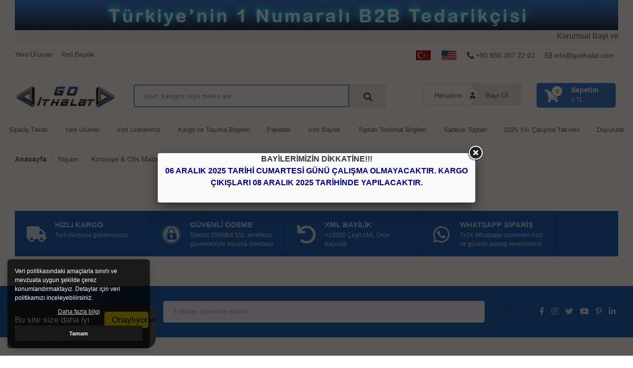

--- FILE ---
content_type: text/html; charset=UTF-8
request_url: https://www.goithalat.com/u106275/sarjli-piller/3-7-volt-50-mah-lityum-polimer-pil-1.html
body_size: 44434
content:
<!DOCTYPE html>
<html lang="tr">

<head>
    <meta charset="utf-8">
    <meta name="viewport" content="width=device-width, initial-scale=1.0, maximum-scale=1.0, user-scalable=0" />
    <link rel="shortcut icon" href="images/favicon.ico" />
    <meta http-equiv="Content-Type" content="text/html; charset=utf-8" />
<meta name="keywords" content=",3.7 VOLT 50 MAH LİTYUM POLİMER PİL,Şarjlı Piller" />
<meta name="description" content="3.7 VOLT 50 MAH LİTYUM POLİMER PİL 3.7 VOLT 50 MAH LİTYUM POLİMER PİL," />
<meta http-equiv="x-dns-prefetch-control" content="on">
  <link rel="dns-prefetch" href="https://ajax.googleapis.com" /><meta name="robots" content="index, follow"/>
<meta name="Language" content="Turkish" />
<meta http-equiv="Content-Language" content="tr" />
<link rel="canonical" href="https://www.goithalat.com/u106275/sarjli-piller/3-7-volt-50-mah-lityum-polimer-pil-1.html"/>

<link rel="alternate" hreflang="en" href="https://www.goithalat.com/ln-en/u106275sarjli-piller3-7-volt-50-mah-lityum-polimer-pil-1.html" />
<base href="https://www.goithalat.com/" />

<meta property="og:url" content="https://www.goithalat.com/u106275/sarjli-piller/3-7-volt-50-mah-lityum-polimer-pil-1.html" />
<meta property="og:title" content="3.7 VOLT 50 MAH LİTYUM POLİMER PİL - Bayilere Özel  + KDV" />
<meta property="og:description" content="3.7 VOLT 50 MAH LİTYUM POLİMER PİL 3.7 VOLT 50 MAH LİTYUM POLİMER PİL," />
<meta property="og:image" content="https://www.goithalat.com/include/resize.php?path=images/urunler/3-7-volt-5-106275_1.jpg" />

<meta property="product:brand" content="Go ithalat">
<meta property="product:availability" content="out of stock">
<meta property="product:condition" content="new">
<meta property="product:price:amount" content="144,84">
            <meta property="product:price:currency" content="TRY">
<meta property="product:retailer_item_id" content="106275">

<meta itemprop="name" content="3.7 VOLT 50 MAH LİTYUM POLİMER PİL" />
<meta itemprop="url" content="https://www.goithalat.com/u106275/sarjli-piller/3-7-volt-50-mah-lityum-polimer-pil-1.html" />
<meta itemprop="creator" content="Go İthalat" />

<meta name="twitter:card" content="summary" />
<meta name="twitter:site" content="@" />
<meta name="twitter:title" content="3.7 VOLT 50 MAH LİTYUM POLİMER PİL - Bayilere Özel  + KDV" />
<meta name="twitter:description" content="3.7 VOLT 50 MAH LİTYUM POLİMER PİL 3.7 VOLT 50 MAH LİTYUM POLİMER PİL," />
<meta name="twitter:image" content="https://www.goithalat.com/include/resize.php?path=images/urunler/3-7-volt-5-106275_1.jpg" /><title>3.7 VOLT 50 MAH LİTYUM POLİMER PİL - Bayilere Özel  + KDV</title>
<link rel="shortcut icon" type="image/png" href="images/YENI-LOGO-DENEMELER-favicon-1.png"/>
<link rel="stylesheet" href="assets/css/all-css.php?v=5.3" />
<link rel="stylesheet" href="https://cdnjs.cloudflare.com/ajax/libs/limonte-sweetalert2/11.4.4/sweetalert2.min.css" integrity="sha512-y4S4cBeErz9ykN3iwUC4kmP/Ca+zd8n8FDzlVbq5Nr73gn1VBXZhpriQ7avR+8fQLpyq4izWm0b8s6q4Vedb9w==" crossorigin="anonymous" referrerpolicy="no-referrer" />
<link rel="stylesheet" href="https://cdnjs.cloudflare.com/ajax/libs/jquery-bar-rating/1.2.2/themes/css-stars.min.css" integrity="sha512-Epht+5WVzDSqn0LwlaQm6dpiVhajT713iLdBEr3NLbKYsiVB2RiN9kLlrR0orcvaKSbRoZ/qYYsmN1vk/pKSBg==" crossorigin="anonymous" referrerpolicy="no-referrer" />
<link rel="stylesheet" href="templates/bolga/style.css?v=5.3" />
<link rel="manifest" href="manifest.json"><link rel="stylesheet" href="assets/css/popup.cc.css?v=5.3" /><script type="text/javascript" src="//ajax.googleapis.com/ajax/libs/jquery/2.2.4/jquery.min.js"></script>
<meta name="google-site-verification" content="e-PbuSyzHYZBbfHCDqCc7LqX9DdsqrULHYIw8qKwL6U" /><link rel="stylesheet" href="assets/css/sepet-hizli.min.css" /><script>var currentact = 'urunDetay';</script>	<link rel="stylesheet" type="text/css" href="templates/bolga/css/style.css" />
    <link rel="stylesheet" type="text/css" href="templates/bolga/css/fontawesome.css" />
    <link rel="stylesheet" type="text/css" href="templates/bolga/css/swiper.min.css" />
    <link rel="stylesheet" type="text/css" href="templates/bolga/css/animate.min.css" />
    <link rel="stylesheet" type="text/css" href="templates/bolga/css/mobileMenu.min.css" />
    <link rel="stylesheet" type="text/css" href="templates/bolga/css/bulma.min.css" />
    <link href="https://fonts.googleapis.com/css?family=Open+Sans:300,400,600,700&amp;subset=latin-ext" rel="stylesheet">
	<!--<link rel="stylesheet" type="text/css" href="templates/bolga/css/kardanadam.css" />-->

    <script src="templates/bolga/js/swiper.min.js"></script>
    <script src="templates/bolga/js/mobileMenu.min.js"></script>
    <script src="templates/bolga/js/wow.min.js"></script>
	<!--<script src="templates/bolga/js/kardanadam.js"></script>-->
	

</head>

<body>

	<div class="siteyiOrtala">
		<img src="templates/mshopping/images/UST BANNER-2.png" alt="Go İthalat Türkiye'nin 1 Numaralı B2B Tedarikçisi. İster Parakende İster Toptan Al Yada İstersen XML Bayilik ile Tüm Dünyaya Sat" />
			<marquee direction="left" scrollamount="3" style= "background: #f4f4f4; color: #71717e';">Kurumsal Bayi ve Drop Bayi haricinde şahıs veya firmalara satışların tamamı toptan yapılmaktadır. Perakende satışımız ve kapıda ödeme seçeneğimiz bulunmamaktadır. Ürünlerimizin minimum sipariş adedi ve KDV dahil toplam fiyatı sepetinize eklediğinizde görülebilir. Tüm satışlarımız faturalıdır, lütfen faturasız ürün talebinde bulunmayınız. Toptan alışverişleriniz için Kurumsal ve Drop Bayilik avantajlarından yararlanabilirsiniz. Kurumsal Bayi ve Drop Bayi haricinde şahıs veya firmalara satışların tamamı toptan yapılmaktadır. Perakende satışımız ve kapıda ödeme seçeneğimiz bulunmamaktadır. Ürünlerimizin minimum sipariş adedi ve KDV dahil toplam fiyatı sepetinize eklediğinizde görülebilir. Tüm satışlarımız faturalıdır, lütfen faturasız ürün talebinde bulunmayınız. Toptan alışverişleriniz için Kurumsal ve Drop Bayilik avantajlarından yararlanabilirsiniz. Kurumsal Bayi ve Drop Bayi haricinde şahıs veya firmalara satışların tamamı toptan yapılmaktadır. Perakende satışımız ve kapıda ödeme seçeneğimiz bulunmamaktadır. Ürünlerimizin minimum sipariş adedi ve KDV dahil toplam fiyatı sepetinize eklediğinizde görülebilir. Tüm satışlarımız faturalıdır, lütfen faturasız ürün talebinde bulunmayınız. Toptan alışverişleriniz için Kurumsal ve Drop Bayilik avantajlarından yararlanabilirsiniz. Kurumsal Bayi ve Drop Bayi haricinde şahıs veya firmalara satışların tamamı toptan yapılmaktadır. Perakende satışımız ve kapıda ödeme seçeneğimiz bulunmamaktadır. Ürünlerimizin minimum sipariş adedi ve KDV dahil toplam fiyatı sepetinize eklediğinizde görülebilir. Tüm satışlarımız faturalıdır, lütfen faturasız ürün talebinde bulunmayınız. Toptan alışverişleriniz için Kurumsal ve Drop Bayilik avantajlarından yararlanabilirsiniz. Kurumsal Bayi ve Drop Bayi haricinde şahıs veya firmalara satışların tamamı toptan yapılmaktadır. Perakende satışımız ve kapıda ödeme seçeneğimiz bulunmamaktadır. Ürünlerimizin minimum sipariş adedi ve KDV dahil toplam fiyatı sepetinize eklediğinizde görülebilir. Tüm satışlarımız faturalıdır, lütfen faturasız ürün talebinde bulunmayınız. Toptan alışverişleriniz için Kurumsal ve Drop Bayilik avantajlarından yararlanabilirsiniz. Kurumsal Bayi ve Drop Bayi haricinde şahıs veya firmalara satışların tamamı toptan yapılmaktadır. Perakende satışımız ve kapıda ödeme seçeneğimiz bulunmamaktadır. Ürünlerimizin minimum sipariş adedi ve KDV dahil toplam fiyatı sepetinize eklediğinizde görülebilir. Tüm satışlarımız faturalıdır, lütfen faturasız ürün talebinde bulunmayınız. Toptan alışverişleriniz için Kurumsal ve Drop Bayilik avantajlarından yararlanabilirsiniz. Kurumsal Bayi ve Drop Bayi haricinde şahıs veya firmalara satışların tamamı toptan yapılmaktadır. Perakende satışımız ve kapıda ödeme seçeneğimiz bulunmamaktadır. Ürünlerimizin minimum sipariş adedi ve KDV dahil toplam fiyatı sepetinize eklediğinizde görülebilir. Tüm satışlarımız faturalıdır, lütfen faturasız ürün talebinde bulunmayınız. Toptan alışverişleriniz için Kurumsal ve Drop Bayilik avantajlarından yararlanabilirsiniz.</marquee> 
        <div class="siteUst">
            <ul>
                <li><a href="https://www.goithalat.com/yeni-urunler">Yeni Ürünler</a></li><li><a href="/ic/xml-bayilik">Xml Bayilik</a></li>            </ul>
            <div class="ustSag">
                <div class="dil"><li><a href="./ln-tr/"><img alt="Türkçe" src="images/Turkce-flag-1.png"></a></li>
<li><a href="./ln-en/"><img alt="English" src="images/English-flag-2.jpg"></a></li>
</div>
                
                <a class="tikla" href="tel:+90 850 307 22 02" title="telefon"><i class="fas fa-phone-alt"></i> +90 850 307 22 02</a>
                <a class="tikla" href="mailto:info@goithalat.com" title="E-Posta"><i class="far fa-envelope"></i> info@goithalat.com</a>
            </div>
        </div>
        <div class="temizle"></div>

        <div class="headerAlani">
            <div class="togglee">
                <a class="toggle"><i class="fas fa-bars"></i></a>
            </div>
            <div class="logoo">
                <a href="" title="..: Sen Sat ! Go Göndersin :.. Dropshipping , Stoksuz Satış, Xml, Api, Toptan, Tedarik">
                    <img src="/images/goithalat-guncel1-templateLogo-1.png" alt="..: Sen Sat ! Go Göndersin :.. Dropshipping , Stoksuz Satış, Xml, Api, Toptan, Tedarik" style="max-width: 100%; height: auto;" />
                </a>
            </div>
            <div class="arama">
                <form action="page.php" method="get">
                    <input type="hidden" name="act" value="arama">
                    <input type="text" placeholder="Ürün, kategori veya marka ara..." name="str" class="ara ac_input" id="detailSearchKey" autocomplete="off">
                    <button type="submit" class="arabtn"></button>
                </form>
            </div>
			<div style="height: 20px;"></div>
            <div class="kontroll">
                <ul>
                    <li><a href="./ac/login" title="Giriş Yap">Hesabım</a></li>
                    <li><a href="./ac/register" title="Bayi Ol">Bayi Ol</a></li>                </ul>
                <div class="sepetim">
                    <a href="./ac/sepet" class="imgSepetGoster" title="Sepetim">
                        <i class="fas fa-shopping-cart"></i>
                        <span id="toplamUrun">0</span>
                        <strong>Sepetim</strong>
                        <font id="toplamFiyat">0 TL</font>

                    </a>
                </div>
                <div class="mobilSepet">
                    <a href="./ac/login" title="Üye Paneli"><i class="far fa-user"></i></a>
                    <a href="./ac/sepet" title="Sepetim"><i class="fas fa-shopping-cart"></i></a>
                </div>
            </div>
        </div>
    </div>
    <div class="temizle"></div>

    <header>
        <nav class="headerMenu">
            <ul>
              <li><a href="/ac/siparistakip">Sipariş Takibi</a></li><li><a href="https://www.goithalat.com/yeni-urunler">Yeni Ürünler</a></li><li><a href="/ic/xml-linlerimiz">Xml Linklerimiz</a></li><li><a href="/ic/kargo-ve-tasima-bilgileri">Kargo ve Taşıma Bilgileri</a></li><li><a href="https://www.goithalat.com/paketler">Paketler</a></li><li><a href="/ic/xml-bayilik">Xml Bayilik</a></li><li><a href="/ic/toptan-teslimat-bilgileri">Toptan Teslimat Bilgileri</a></li><li><a href="https://www.goithalat.com/c4659/1/sadece-toptan.html">Sadece Toptan</a></li><li><a href="/ic/2025-yili-calisma-takvimi">2025 Yılı Çalışma Takvimi</a></li><li><a href="/ic/duyurular">Duyurular</a></li>            </ul>
        </nav>
    </header>
    <div class="temizle"></div>

    
        <div class="siteyiOrtala">

            <div class="sayfaYoluGoster">
                <ul>
                    <li><a style="font-weight: 700;" href="./index.php" title="Anasayfa">Anasayfa</a></li>
                    <li><a class="BreadCrumb" href="/c2863/1/yasam.html">Yaşam </a></li> <li><a class="BreadCrumb" href="/c3381/1/yasam-/-kirtasiye-ofis-malzemeleri.html"> Kırtasiye & Ofis Malzemeleri </a></li> <li><a class="BreadCrumb" href="/c4411/1/yasam-/-kirtasiye-ofis-malzemeleri-/pilsarj-cihazlarii.html">PilŞarj Cihazlarıı</a></li> <li><a class="BreadCrumb" href="/c4439/1/yasam-/-kirtasiye-ofis-malzemeleri-/pilsarj-cihazlarii/sarjli-piller.html">Şarjlı Piller</a></li><script type="application/ld+json">    {
      "@context": "https://schema.org/",
      "@type": "BreadcrumbList",
      "itemListElement": [{
        "@type": "ListItem",
        "position": 1,
        "name": "Anasayfa",
        "item": "https://www.goithalat.com/"  
      },{
                "@type": "ListItem",
                "position": 2,
                "name": "Yaşam ",
                "item": "https://www.goithalat.com/c2863/1/yasam.html"
              },{
                "@type": "ListItem",
                "position": 3,
                "name": " Kırtasiye & Ofis Malzemeleri ",
                "item": "https://www.goithalat.com/c3381/1/yasam-/-kirtasiye-ofis-malzemeleri.html"
              },{
                "@type": "ListItem",
                "position": 4,
                "name": "PilŞarj Cihazlarıı",
                "item": "https://www.goithalat.com/c4411/1/yasam-/-kirtasiye-ofis-malzemeleri-/pilsarj-cihazlarii.html"
              },{
                "@type": "ListItem",
                "position": 5,
                "name": "Şarjlı Piller",
                "item": "https://www.goithalat.com/c4439/1/yasam-/-kirtasiye-ofis-malzemeleri-/pilsarj-cihazlarii/sarjli-piller.html"
              },{
                "@type": "ListItem",
                "position": 6,
                "name": "3.7 VOLT 50 MAH LİTYUM POLİMER PİL",
                "item": "https://www.goithalat.com/u106275/sarjli-piller/3-7-volt-50-mah-lityum-polimer-pil-1.html"
              }]}</script>                </ul>
            </div>

            <center><h2>İlgili ürün bulunamadı veya satışa kapalı. Lütfen daha sonra tekrar deneyin.</h2></center>

        </div>

    
    <div class="temizle"></div>
    <div class="siteyiOrtala">

        <div class="footerKutular">
            <div>
                <i class="fas fa-truck"></i>
                <strong>HIZLI KARGO</strong>
                <span>Tüm dünyaya gönderiyoruz</span>
            </div>
            <div>
                <i class="fab fa-expeditedssl"></i>
                <strong>GÜVENLİ ÖDEME</strong>
                <span>Sitemiz 256Mbit SSL sertifikası güvencesiyle koruma altındadır</span>
            </div>
            <div>
                <i class="fas fa-undo"></i>
                <strong>XML BAYİLİK </strong>
                <span>+10000 Çeşit XML Ürün Kaynağı</span>
            </div>
            <div>
                <i class="fab fa-whatsapp"></i>
                <strong>WHATSAPP SİPARİŞ</strong>
                <span>7x24 Whatsapp üzerinden hızlı ve güvenli sipariş verebilirsiniz</span>
            </div>
        </div>

    </div>
    <div class="temizle"></div>

    <div class="eBultenAbone">
        <div class="siteyiOrtala">
            <div class="ebulBas">
                <h3>E-BÜLTEN ABONELİĞİ</h3>
                <span>E-Bülten aboneliği ile fırsatları kaçırma...</span>
            </div>
            <form role="form" onsubmit="ebultenSubmit('ebulten'); return false;">
                <input placeholder="E-Bülten Listemize Katılın" id="ebulten" class="eBultenin">
                <button type="submit"><i class="fas fa-angle-right"></i></button>
            </form>
            <div class="sosyalIcon">
                <a href="" title="facebook" target="_blank"><i class="fab fa-facebook-f"></i></a>
                <a href="" title="instagram" target="_blank"><i class="fab fa-instagram"></i></a>
                <a href="" title="twitter" target="_blank"><i class="fab fa-twitter"></i></a>
                <a href="" title="youtube" target="_blank"><i class="fab fa-youtube"></i></a>
                <a href="" title="pinterest" target="_blank"><i class="fab fa-pinterest-p"></i></a>
                <a href="" title="linkedin" target="_blank"><i class="fab fa-linkedin-in"></i></a>
            </div>
        </div>
    </div>
    <div class="temizle"></div>

    <div class="siteyiOrtala">
        <footer class="footer">

            <div class="nav">
                <h4>Hakkımızda</h4>
                <ul>
                    <div class="adresBilgileri">
                        <img class="footerLogo" src="/images/goithalat-guncel1-templateLogo-1.png" alt="..: Sen Sat ! Go Göndersin :.. Dropshipping , Stoksuz Satış, Xml, Api, Toptan, Tedarik" width="210" height="50" />
                        <p>Hedefimiz; kullanıcı deneyimi ile e-ticaret camiasında “ziyaretçi memnuniyeti en yüksek” konumuna ulaşarak, halkın takdirini kazanmak ve sitemizden sorunsuz, mutlu tüketici konumunda ayrılmanızı sağlamak.</p>
                    </div>
					<div id="ETBIS"><div id="fec1043496ee404ea4839a86fb36b5e3"><a href="https://etbis.eticaret.gov.tr/sitedogrulama/fec1043496ee404ea4839a86fb36b5e3" target="_blank"><img style='width:100px; height:120px' src="data:image/jpeg;base64, iVBORw0KGgoAAAANSUhEUgAAAQIAAAEsCAYAAAAo6b0WAAAAAXNSR0IArs4c6QAAAARnQU1BAACxjwv8YQUAAAAJcEhZcwAADsMAAA7DAcdvqGQAAIgeSURBVHhe7V0HgBTFElUxZ5CsZERUUBQjiIo5IypmMYdv/mbBnMWs+A0ICIiAiKiogCSJl3Mi5yg5Z+vXm5m93a2pueu5ud07ZJ8+7m6muntCz5ue7urqPRhUmXj88ceThmOOOUa1l7zpppucFKXjlFNOUfOQvOyyy5wUYSxfvpwOPfRQ1d6EZ511lpNTGBs2bKDatWu7bIcOHepYhPHpp5+67E488URnb/[base64]/puOqqq1zpn3/+eWdv+eG7775zlbPLC8Fbb71FI0aMiDkffvhhV9lBhaBOnTp08cUXG7FPnz6uY7r22mtdecZLCHbs2EHjxo1zHdODDz7oOvZnn33WZTd58mQnp9Lx3nvvufLENomNGzfSyJEjXWWtW7fOsQjDVAhWrVpFHTp0cJWv8dVXX3WV3aNHD9VWY/Xq1V3H1LBhQ9U2CLWH248Q4FmQ5xkL4tmWZTt0b5wyZYpzyLHFt99+6yo7qBD4YUFBgZN7GF26dHHZxUsIvKA1bx966CFnb9nQqVMnV57YFgSmQrBo0SKXnRdfe+01J1UYqJ+abWWjHyHAsxAPlHDt3Bv//PNPJ1ls8b///c9VdjyFIC0tzck9DHw/SruKFgI8TDI9HroguP322115YlsQmArBkiVL6KCDDnLZatSEYOzYsaptZaMfIcCzEA/g2ZZlO3RvTAhBtF1CCMyQEIJoJoTAEBUtBDNnznRyD+OFF15w2WmVeefOnS47P0RHpSniJQT333+/s7dsuPPOO115XnLJJc7eMLZt26Z2impMCEH5IrAQJCcnU7du3cpM9D5LxEIIjj32WHr66aejeN9996lj4Y8++qjrOM8++2yXXfPmzV127777Lj3zzDOuskz5+eefO2dWOuIlBPCrkOfpxb///tvJKYyff/7ZdZ5du3Z1pcVIwL777usqX6OpECA/9JvI8mNB1DFZvsagQoBnRl47P8QzKxFYCLQ3pR9ieEUiFkJwxx13OCnCQA/3Pvvso9qXlRCWeCFeQuCH6enpTk4lY/jw4Wp6U5oKwWGHHUb//POPYxFboI7J8jUGFQJtSNIP8cxKBBaCEoYdjDh48GAnpzBiIQSaQ9HcuXPLXQgwLLV27VqnhNiiMgqB5lCkAc5QWnpTmgoB+mvQbxMPoI7J8jUGFQI8M9LOD/HMSiSEICEEUUgIQdmREALF1pRBheCoo45y2WrUPAtXrFhR7kJwwAEHWB2G8cDll1/uKj+oH8E999zjytMP4XpsAnhFaulN6efTYPPmzY5FbGEqBKizGhJCIOBHCODxh86sSGpeY/DywrBgJIcNG0Z77723yxadPjJPzdcflUzanXPOOTRx4kRXWRrhQCMBd2LNVuPdd9/tKv+pp55SbU15xRVXuM7ziCOOcJXj5Yb9/fffq/lKYjKOzNOL2kiCqRBgOHLUqFHqMZSV6AfZunWrU2oYmhCgLsrzQZ3VkBACAT9CoOHee+91pfdDrXmLkQBph4dGYs2aNbT//vu7bDXCW1Fi/Pjxqq3GX375xUkVxmeffabaBiGG/yTmzZunjriYEr7+ptBGbEyFIFacM2eOU2oYmhCgLpoiIQQCQYXgnoDNW23iDN600g5Nc4mVK1caj4VrvbdoTWi2GjEsJ6HNPgxKbcRl1qxZgYQAcwpMAScrmb4ihaBKlSpW/5KEJgSoi6ZICIFAUCFAk1mm90M0/yRi4VmIcXMJP0JgOg05KNGBKOEVj8CU6Og0RWUTAvQrmQoB6qIpEkIgUNFCkJqa6uQUxn//+1+XneYdhxl0Bx54oMtWoyYEfibOaELw8ccfq7ZBqH0azJ49O26fBmeeeaYrvSYEf/31l8suFvQSguuvv95lq107LySEQCAWQoAgGugYNKHmFAPPMWmHPoLt27dHEf7y1apVc9lqhBDI9H4qsyYEiEcgy0FTVktvyttuu811nEVFRcZCADt5TNdcc40rT1ADOmBlegiBTDt69GiXnR+ano+XENx6662uPOG9aoqEEAjEQgjwBsJbzIRbtmxxcgoD3/7SbsCAAdSoUaMotmrVivLz8122GjGnXqZH3AR57F7UhAA+DLKc33//XU1vSvR5yOM0HbYFX375Zdcx9evXz5XnaaedZsU5kFi8eLEr/UsvveRK37FjR5edH2pTzTV6CQHcq2WefnwYEkIgEAshgFqXNxCYQ5aDhwaTZ0yAt5pM74eaEGiYOnWqmj5e/PLLL50jCQNDt9IOw7EIy2YCLUKRn5mbGj755BNXnhq9hCAoEkIgEAshQEdOeUN70/rxLIyXEGA4VEsfL6IDUwLHLu0QoDWIEPiJWajh/fffd+WpMSEECSGIQkIIzJgQAjPs0kKg3RA/7N+/v5NTGEGFQPOXv/LKK5295YeKFoJBgwY5OZUMOL9o6ePFWAiB9gIKKgRavfMiRofKG6ZCgGdG2vkhnlmJwEKQl5dHffv2LTM1ZfUjBPD4Q692JN9++21XORMmTHBShIGOHDjLyPQa//jjDydVGH6EABVX5olONHmc2rTu/fbbz/[base64]/T49R4xhlnODlF4/DDD3fZ9u7d29lbNpgKQSywywuBNg0ZE1pMAGXF955MrxHfjxJ+hACVVNpqQqB5FmLiDPwTTICHTqbXiIfDdKagBj+ehUGFQPMs1KgJAe4F7olmb0JMEpLAqFCDBg1ctphwFQQJIRBICEG0XUIIEkIQa/gSAi3WWSyAbzBZdiyEYPXq1a60XtxVhAAxD2V6jfEUAi0OI/pcpB1mbWo4+eSTXbYa/41CgGchHsCzLct26N6Ijjmt86G8qfX6BxUC9JzLcr7++msrYIns9MH8e5lnZRQCrH4kz+mNN95wnY/WWeglBFgVSeaprZTkJQQoS5aPY5J54npKO8zUw3e2tEXUJWlr2lnoJQTnnXeeK0+tHyeoEOA6yfPRZo0CmhDgWZDpY0Ftmr1DdWOFMagQoIJJu6pVqzp7o4EOImlbGYXg/PPPd9mih1xCGz70EgJtaTctkIaXEGjz9HFM0u7SSy919oaBHn5pB2rTwk2HD72EQBtF0j5JgwqB1kJDB7cGTQgqAdWNFcagQoCbJO1wM3FTJXDzpW1lFALTmIWaQ5GXEGitMT/TkLWgLjgmaadNQ8Y54lylLa6JBK6dtPMjBLh3ErjH0i6oEKAuSjvUWQ0JITBgQggSQhCJhBDEjerGCmOTJk2cyxUNTQjwzSPx448/uuz8CAEmpEj4mXSkNePhWSihddrggUPHpoTWjEfcBAlt0pGXEGjBNTT3bC8hQFkS2urWXmHeTIXgueeec9lpy6J75Yl7J6FNOvISgpo1a7psMaNSAhOupB3qnQbUcWlb4ZRTPCuaF110kXO5oqEJwTvvvOOaDqrdZD9CgCmqMk8/05C14Bp4U0q7X3/91ZUngqkiRoK0xTWReeLtLe20louXECAkmywf2yS8hABlyfKfeOIJV56YDSrtUlJS1KAumhB8+OGHrjw1wUIwWIw6SFvcO1m+Ng1ZEwLEPsCQpsxTiyEJN3Bph5eCBtxPaVvR3EMGfagM1KAJAQJxyAARWnAOP0KASi/z9BOYRHPH1fJEoE6ZJ95qRx55pMvWNE/t3L2EYMeOHa7ysU3CSwi0aw8RlnkOGTLEZQfK/[base64]/qbYaNYemoEi0CMywWwhBw4YNnVyiceqpp6r2kvEUAs3bMQjxEAcJroG0QYQAfQSarcakpCQnVflB62jViLqwO8NYCHr16mX1ypaVWI5KAhFYpN11113n7I1GECHA2vknnXSSqyzTb/[base64]/i6H2pCsGzZMtXWlOizMAWm0mp5VDaiH8kE8JfQ0mvUhCAzM9Nl50cIvvjiC1d6L2ojLmiya7blTT+BeOGVquVhTCefKHz11VfWYqCRRABOKGkktUkmXtSEABNXZJ5ecQhRyaStxltuuUUtX+Pjjz/uSo9lt6SdJgSYSotvTZm+adOmrvQXXnihyw4tLHmN0Qm1bt06p4QwMK9dpjclgo9qk3FuvPFGly22STs/[base64]/33XeORRjYJu1iQT9CgGun5aFx69atTqowtPgQGk8//XQnRflh4cKFalka0S8noU3Ygv/FLvFpAMcOPAzw8Y6kNqFk3rx5NHz48DJzwYIFTk5h+BECODTJPLGev7QLKgQYbpLl9OzZ03WNMExousQWhrVknpMmTXL2hoEps3fddZerLMzzl+mxTdoFpeW1Jq6HlxAgWIs8Jm2oDtO/ZTlYDh/zGmT6Bx54wGXbvHlzV55HH320K21Qoi7Ksr347rvvutJjOFbaIb6DJngapk2b5srTi+UuBOjM0HpaNXz88ceu9H6IYSAJP0JgyqBCoDGob7vV0yvy9IrupEEbXcG28oYW3clLCDCkKm01on5KQPBQ96St5trevXt3l10siJEIU9x///2u9B06dHD2lg0IFCPz9KSTJgpBhcC0eas5FPmhaczCoIyFEPhxKNKAt4XME6G/TWEaszAoMPQpy/ESAtMeflxjCQy7ahO2TGMWxoKYO2GK//[base64]/[base64]/XUyteorb2vAW9+WQ56szGnROaJayJtNWI9RZkW9xjzAqSt1vJA60HaaROZcN9zcnJctlp4ebSmpB2GiOVxehEvRZm+f//+qq3G1NRU5+zC8CUEygYaM2aMk1UYprMPvYRAm0GH5pAEKom086KpEHjFONBQwtpwUcQbxM+DJ+FH8DR34FgAbq5a+RqzsrKcVP6xYsUKdXVqXBMTjB8/3pUW9Q5RoMsKbXEYHKMWmET7rLrvvvucvWFAmKSdF7URMD8u31qYt8BCoDWnggqBFlwDHSQSWCtA2nnRVAi8gpdq0DwLNXqtdGQKzbPQi+hwiwf8eBZqKx2Zwmsasmnw0qDTkDVo/V1+piHffffdzt4wYuFZ6EVNRAMLgTb26kcItOFDUyEoKChw2XnRVAjq16+vfkNp8CME2qeBKXZ3ITBd4ESDJgT4TA0iBJqnJ9ZACCIEflq3WougwoVA81AzjUfg1USDc4S0hROFhJ/mFFY+lvjhhx9cdohlYArTi4c8tc5CU/z1119qvhrjNU8DU3a18jUi9l9Zgea2lieuiQnQDJZpsQiMaagyDejzkHmCWqgyTQi0z1x0YEo7L2qxHDQfDC9iNqsEpnBrth50b8QEjIsvvjiKmPyBUYJIakNYe+21lzXfW6ZHZ4hM361bN5cdekqlnRfx9pbpH330UZcdHiQszy1tNaI/QZ6TRvQcw49dy0OyT58+zq0JA51B8ji9iCAoEqgkWlmScEs1dfCCnVa+xiCtIXR0otUp88Q1kcC1k+eE0Q2ZdvTo0eroCqaVy/QaO3fu7MoTn8iaX78mBJgMJPNEfAeZJ4hPVZn+uOOOc6VHZ7qWXiOCl8r0GL6U5cDlW0vP+6INvajFI/BSUY3aenGYaCHt/HTsaU4xmhMGOqekXTzpJxqtKRDYQytLI5qouypw7eT5ICyXKTCkKtNrxINoCk0INB511FFOimjAA1Szl8RQtCmwFqeWhyReiBp4n55AEk1mCT8931rzVvMs9IpZqAHfZTI9bpIEvvO0Xup4UZuGHBSaZ6FGtNCCrHRU0dCmIWuehV6Az4FMr9HPNGRTIfDyLDQNEe/Hs9A0ZiF8NTTwPj2BZEIIys6EEJQdCSEwQ9yEAN/eEtp4rhe1derhHSft/MzY0px/8K0kgc5LaRdPxkIIPv/8c7UsjUE60SoaWie119L5GipSCDCnQoPpGgR+ZoO2bNlSzUPSlxAgOCS+zSIJby4JvGmlHVaR0RavgOcVOgcjiUCMMj36IqSdF7XYivhWknbvvPOOqxwvmi6DhpV6II4yPYYqpW1QIcDwoTwn7dp5EQ+TTB+Umrigw07aaUOfmHCEjmZpq/GCCy5wXU94dUo7xJbQOvbiJQR4EOV196rLtWrVcqXXiL4ELb1GtNhl+Qi2IvP0JQQpKSnO7rIBb3UtX8l7773XSRHG/PnzVdsgxPwFU2jBSzUi6o8GLXhpUCHQJoFhroApYhEKHuPuEnfeeafLDscugdEJaVce1EZX4iUEaJ1KwF9C2sWKWCpP4vXXX3fZ+RICzbPQFPDjxlCKlq9kUM9CU8bTs1CbhhxUCDT3bISSN4FXzMKg1ByKtPD2OHYJL8/CIIxnzEJNCIJ6FgalqUNRQggSQlCuTAhBdPp/pRBo/[base64]/[base64]/oMGTAILIgTaxBmMuJjG5kdrSqbXRiIQEAZRfaSt6Weu1zoTQegneGlQmIZ586STT4UgXsFLvYQATSppayoE6JjSwlthiqyEJgR+gpfGQgi01pQGeCUGEQI/wUs1oH9Fpg8avFSD1TwWaYPST/DSoIjbsuixQNBPA3gmSngJgTZlOEiLADPltDn1WnQnrXnrp0WAGJIyvTZu7ad5269fPydVyZg+fbqa3jRUmfZpgAc2XkJg+mkQCyHAQirxguY85IsI2GFCrYfcDxDsUuYJN1kEf5DUDlSz0+ZwewUmQVNUlo+LJ/[base64]/4ZmqxEjFPI6aywhLqW60UWtkviB1rzV/AhQcaUdqIWM0qAJgRfxBpUw9SNAR6Fpz7cGDNHKPPEtrgXLDAqs6yfL0ghHGVNgDQUtD0k/a0JoCCoEGrUJdLEQAj/EbFKJgQMHqrYacfwmKGGioLrRRW0ash8EDV5qOu7uRwi0i1eRwUvjuSy6Rj8rHZnOoENHZxDEQghwjyUqWghiEbxUA7yGtfRMdaOLCSGIZkIIEkJQntxlhABDYEGgCQGmLEvgE0DagYhubAI/QoAecYmuXbuqtpL4/gsCfJbIPPG5gXh+5Q3Taa/wijSFNuKi0cul1RT4JJV5ei0XZzrLUqt38DLVbONFza9DG3HxoulwblJSkpqeqW50EVFVECghkhgWM4UmBOhVlXmi3wAdJ5Kmb18/[base64]/[base64]/[base64]/MA0MpbmWRh0+DBeQuAnuO/HH3/spCodbK9nYkJNCCo6ZqEfN1lTwAnj8MMPjyKCTmhzHdDTK20133b0fOMBjSSum/[base64]/nixTQjPZ2mczMYP2c6nOVwdgTnMOdGcJ7D+Q4XOFzocFF6msXFEVzC5YBLHS5j/p2RTquLimhzAD+C8sawYcMsL1lZl/wQo0iyLsNbUbM1JUbfZJ6gfA5ADJPK9Oik1tJrrHShyrzGc7Fd2moRihIIAz0Y0zIzaej779OHnTrREw0a0IP8NnnkwAPpsQMPoCeYTzKfOeAAepbZhfnCAfvTS8xXma8z3+Rm6NvMd/ffj95jfsD8iPkp8zPm/zi/L5lf77cv9WD2ZH7L7Mv8bt99acC++9BA5mDmj8yfmL9wOX+2OpFSbr2VZvADtMFw2DBWwOSeoIFGMdQo6yeG9ILAj0+MtkyhL9d2J02FwM+y6FqLQAtemgDR2nXr6M8+fej1yy+jOw89hG7ma3U78z5WfgjBw8xH+UH9L/MJ5tP8wD7D7MJ8gR/Ul5ivMl9nvsmfZG8z391nb3qP+QHzI+anzM+Y/9t7b/qS+fXeVagHsyfzW2Zf5ndc3vdV9qIBzB+Yg5lDmEP32pN+5uMZyvyFObpJE5rRvTvtMIxaVN5AtKig8QVRF2X9RJ0NgqDTkHcZIdCW9vaayKRF2UkIQTQ2bdlCv3Er6VH+vLqOr89NzLv4Qb/3oAPpfm4F/If5MPNR5uNOa+ApJloDzzG7Ml/kVsDLzNeYbzDf4tbAO8xu/PZ/n/kh82OnNdCd+QWLyldMtAa+YfZi9mH2Y/b3aBH8zPyVOYwF5ncWkd/5OH9jpl13HW1WhmRjDbQIgj60mhCgzgaBnxaBJgRYrEezVemkqRDAE04ekNcNwRixtNVcWndXZEyYQE+2bUsd+LrcwLydH/A7WQDuYVZqIWAO55bFCG4p/MHHnXrppbRtc/nHZCgJWHshaDNe+zRAh10QaPM0vIhORAnE39RsVTppyg0IoHnJJZdYTiyRhHeeBLzWEA03kui4kWlB9OpKW3iIabZ+qC3vvSth244d1PPll6kjP5RX8w29mR/y2w46iG7nh3+XEgLmn/w5MYLPIf/xx52ziw/gZ4FmuFY/TIm6KOunVzAdjLZpeUhq8xywOAwcr2RZmg8Ilp+Xdl4sdyHwWnoKKxCZwBrKEGlBuB5LYHhFs/VDREfeVQGnnBeuuYYu5vO4jh+8mw4+mG5mEdhlhYA5as89aQx/LqxQOr9iCazToNUPU6IumgIRtbU8TIhQ8LFATIRA8yyE4prAT8xCeHNptn6orUOwK2DZ0qX0cJs2dBGfw3UHHUA3HHwQ3cQCsKsLwWiIAZ9TVserrVGPeCEWnoVeQIe4locJ8WzhGStvJIRgFxSCVatX04NntaML+PivZQG4jvlvEoIxfF5/8fmsneaOKRkrJISgnBFUCLxmV2nfW+UhBPD+2pWwbedO6tKpE53Hx96RH5Z/pRDsXYVG8/nN/vQT56xjD69YDqZEvEZTBBECuBebLiDrB6oQfPXVV1bgxEiaLibpRwjQ0ynLefbZZ6057JLwsZbQhADzH7T0GtHxYro2XmXBt9260dl8nlfxw97x4IP/lUIwFj/5HLMuuywunwcQAcySlHXJi7CVdQnBZ2RdRnwHDaZCgDiEshw8m9rkLESHkuVrRHoNqhAgoqo8KG0OtwY/QoAIt9KuXr16zt7SoQmBn04b3BCMIe8qSJ8wgdrxOUIILmSik/BS5mXMK5kYOsTIAXwIrmfeyLyFeSuzM/NO5j3M+5gPMB9iPsx8jPlf5lPMZ5jPMbsyX2S+zHyN+QbzLeY7zG7MD5gfMj9ldmf+j/kF8yvmN8xezG+Z/ZjfMQcwf2CaCgE+D1KOaUZbAgQ5NUUJsf5VYnkxCUQ8lnaYC6PBVAi0KdxeMF15Cs+2BlUILrzwQlcGWnANDX6EwI9noQZNCPxMQ4Y3GbzKdgVgDsW3/EZ46oor6OUbb6RXmK8xX7/xBnqD+Sbz7RtuoHeY3Zjv3XA9vc/8kPkR8+Prr6dPmd2ZnzP/x/yS+RWzB/MbZi9m7+s7UR9mP+Z3zO/5M2QAcyDzB+aPzCHMocyfmb8yhzF/73SdxeHMkcw/maOvu47GXHctjeWf4/lYf23ahIbAq9BACMbyvZxQ/Qhaq6w9Ud5AP5GsRyURcTEl/HgWmgqBNqnPCwgJoOUhiWdbQ0IIdhEhMF00tDJjDn9eDt5zTxpapUrpQsCCMY5tV8ShMzchBB5CgKi9MoNXX33V2Vsy0JGBFXtkeq0Jju8VadewYUNnb+lwYq1F0c/[base64]/[base64]/MBN6fW9oMBUCP8FLTYUATbGEEFQOTL69M/3I96QyjRr4hakQ+AleuksLgbZMlBcQM1+mx6ISEliqXNp5ER00EtqngZcQYJoopqAmEB/[base64]/ce4/Ft5hv33MPvcPsxnyP+T7zA+aHzI+YHzM/ZXa/5276nPk/5hfML7np+jWzB/MbZi9mb+a3zL7Mfsz+zO/vvosGMn9gDmb+yGI9hDmU+TPzV+Yw5u/MP5gjmCOZf951J41ijmaOZf7FnMD5jefz/KVFC/qe74OpZ+EYbjFACBYNiU9HIV4Gmscd6gY6xGUdgxehfBa+/PJLl13QuqwRz5a2GpYGuD1reWjkY9APTFJbHUYDHIrgWqnlUVH0EoLywo6dOymJWzKvv/[base64]/[base64]//fSTp2u79pmLkSmJ7777zmUXC/oRAiwJr+WhElMwTYiOB0xYKI3nn3++uiTTi/z9rOVrSlNxad++vSstwkJjhEM7XixPborkpGQ64ZhmtD+XU5cf4Hr8sCeEoHyEABGMR7L9wgqYFo4guvBSlXUDdQZ1R9YnTMmXtujEk3URdVam9UM8MzJPP0KAdURlnoiRIPO06KQpFVhQUc3AkH/88YeTU9lgOt8aE5EkVqxYodqCWnRlDRnp6dT4qCPpoD35ZlQ9nI7kBz0hBOUjBFjTYCRfh/[base64]/nr7w/85FHaKPy1o03EkJgiF1FCLRZYOvXry+zEGDBlUO4olfnBzIhBGUXgh/22dtyKBrEHMrpJl97LS2ZONG5yhUPLXjpv1EIJk2a5MrTIjoPJOfMmeMkCyMWQpCZmekqW5tIBJgKQatWrVx5YsTDWvpZsS9JCDB8dEH79rQf29XkB7sWP9C1mXWY6Cw8ilmPWZ/ZgNmQ2YjZhNmUCT+CY5jNmcfxA92C2ZJ5IrMV82Rma+ap/JCfzjyTH+y2zLOYZzPPZZ7HvIAf8ouYF/MDfhnzciaCl17NvIYf8muZ1zNv5Af8JuatzM78gN/BvJt5D/M+fsgfYD7EfIT5GD/kTzCfZD7DD/qzzC7MF/khfZn5GvMN5lv8kL/D7MYP9vvMD5kfMz9jdmd+wQ/7V8we/LB/w+zF7MPsyw8+YhWCIaeiYc2bU+qjj9LSOC9eUhqweM4j3DKRdSNWQoA6LusongUJP0LQr18/V54a33jjDStAsCTnHV0QqAVnjIUQaMFL4cmlwVQI/LIkIRj+xx9UhW0O2GsvOpgrxSFcuQ9lHsY8fO+9reHDI5jVmTWYNZm1mHWYdZnwLKzHrM9syELUmNmEeTSzGbM589gqe1GLKnvSCdxcbrXnnnQyszXzVObpzDOZbffcg85mnsPHgjDm5zPhVXgJE16FlzOvYsKr8BomvAqx/iEWQYVX4W1MrIYcGbz0P0x4FT7ChFehDF76AvMl5itMGbz0PSa8Cj9iegUvhVfhwBo1aNhpp1LS44/TrCFDaKOHP39Fw6u5HCsh0LwV8SxI+BEC0870tm3bOimiwfvcxrgwErEQgqDLopcHSxICNKO+4GP8tndv+rZXryj2iWBfwX4Ov4tgf4ffOxwQwYEOBzF/cDjY4Y/MIRH8iTmU+bPDX3r1tDgM7NmTfmP+7vAP5nDmCIcjmX8yRzFHM8cwxzLHORzvcAJzInMSczJzCjOJmcxMYaYy0xxmMDOZWT2/sdmjB+V925vmjRpFq/gh2r5jh3M1Ky9QB7S6ESsh0GIWatOQ/[base64]/ADPjJavRsRHlNCEALODNcRNCPCAIuJLWdmsWTNXnlgyTdphXjhuoKRMG2JlFoJMbu4N7duX/hg0qJjDmSMcjnT4J3MUc7TDMcyxDscx/3I4njmBOdHiQJrEnMycMtBmEjOZmcJMZaYx0x1mMDMdZjvMYeYy85j5DguYhcwi5tQITmfOYM50OIs5mznH4VyH85jzHS5gLnS4iLmYuSSCSx0uY/7tcHkEV4TI13Bl//60Y8MG58q64SUEmMor6xhW45L1S/NcRZ2Vaf3Qz0ttwoQJrvQQAnmcmFot7cC4CQF6OxH2qazEScg8sYKRtENkZDTnIgnHoL333tuVHqzMQjDw66+pBR9jm732pHZ77UVnM9szz2NeyLyYeSnvu5x5FfPqPfekjszrmNfvuQfdyLyFeRuztGXRg8Qs/IzpFbOwLxMuxlgWfSAT8w0QyRiTjoYyf2EOY/7OHM5EcJJRTMQtxNoGWOTkL+YE5mTmFGYSM5mZykxjpjMzmVnMbGYOM5eZx8xnFjD//uAD+qcE5yZNCPbk64iOb1nH0Dcl6xiW75PpUWdlWj/UgqJ4sXbt2q70cCeWx4nRCWkHxk0I4kUMo0gsXbpUFRKwMgvBqpWr6Lpjm7MI7Flucw0eZj7KfNyZZ/AUE/MMnmN2DTTXYG/6htmL2YfZj9mfxXfA3lVoIHMw80fmT8yfmb8yh/Fb9Hfm8Cp70Qjmn4hezLRWOWKOZ05gsZvInMzXIImZzExhpjLTmRnMTGY2M4eZyw9vHgtfPv8eEoHln5Ye/[base64]/+uWpbkUTMQ4nff/9dtd0DPaAmfOmll6we+Uh2797dZYehFazaIgtCwEeZ3g81d8l77rnHZdetWzfXMcEO33DSFkT/wa6A5X//Tf+94go6i8/7En54EkIQIQToJ+DrAhGY/9BDtE1Zgas0aEKAkQDMAZB1RovXgcAm0g7LmMk8QcQFkLYY1pN2WH1J2n322Wdq6/[base64]/eiHghx9Dh6Hhw7wWLWhJjx6BF0TxEgL0L5UVXsuia2/q//znPy47REuWgIhgQWJpq3kW+gHnEZ2hFxNCUPkwl5ujAz/6iJ7iZuVNNapbEYqw/uF1TKx7eDMzMjpR5LqHDzIRnehRJqITPcEM+RB0YUb6ELzOfJP5NhM+BO8zEZ3oYyZ8CD5nwofgS+bXzJ7M3kz4ECBUWX8mfAgQr3AwcwgTPgSIYIxIxghnHvIjwHJn8CHAsughH4LxzInMSUz4EaTxuRZd05H+/uEH2lZOy6YnhEBk6MXHHnvMSRIGvJk0W41BhUDrI0AfhYQmBJiu/G/G9n/+obkzZtBYfjC+f/NN6nbLLdTlrLb04tnt6GXmK8xX27Wj15lvMd9mvst8j/k+8yOHnzI/a3cWfc78kvkVs8dZZ1FPZi/O71tmH2Y/5vfMAcxBbdvSYOYQh0OZvzCHMX9nDm/bxuKfzFHMMcyxzL+Y49u0oYnMyW3OpCnMJGYKM5WZxsxgZp55JmWxTUHnzjT3rTdp2U8/0cYFC8hsYXBzFBUVueoNOHv2bMfCP/A9ruWJGIkSFf5pgAVBTKg9yHC/lHa33nqr2lmopYdiogfWhFBMWdb48eOdnMLQhAAeiPAG0/JdsmSJk/LfBfjQxZs7xe/lyVhi/vz59OGHH7rqF7xUtQVOUO+0uiSJqEMyTxAjDNL2vPPOc9VbxBSQdh9xC1DrLMSUY2mbm5vrHHEYWKND2oHGw4d+oA0fakKAiy/[base64]//3pSb5WTzNfPPBA+v6uu2jt6tWOlX8szc2lYe3a0Xd77VW80tGQqlUp69VXaMfOWHf/+QMW9EHQW1mXQKx2JYERNK0uSZ5zzjlqnugY1OxNiKFwTI+WdRytcGmrhUhH4FNpB+4BN8rypjxIcC+uENLuwQcfpB381oikl7eiJgT33nuvK0+UI9Pi4uGTRZYFItjq7op1a9ZQt7POsmISPLPPPsXTkF/cu4rlT/DNJZfQFr5ufrF8+nT6nism4hF8X2UvGrjP3jSYiVgE8CdI5wepMl11fB7i4ZJ1CeP1mh/BThYyrS5J4qUo8wTRm6/ZmxBDj5ofAR5waYvjlEB9l3Yg5xGdYTz5wAMPOIcXhtd4riYEd955p2orCSHYnR94L/z02mvW0mdWPALpWbj/vpZj0fjPPnOszYCqN+L6TlZwEs2zcMhee1qBSRZUok8yCIFWbyAOQRyKMLyu5Ys6XlZguFsTAi1UmR9wHtEZxpPwDZCA15VmqwnB3XffrdpK/ls9C4MALaTXTzzBik7k5WIMz8Kvzm5H2/iNYYq/Z86kvlUPpz576kIAF2N4F6Y/cL+TouLhJQTx9Cw0RYV7FsaC+DSQgIeUZqsJARw+NFvJhBC4sZgr+HN1atMTe+/lKQSv8tv7g7p1ac2yZU6q0jFz6FCrNdCXH3gvIYCL8V8XXkg7KkkrzUsI0IyHs1FZ4SUE+GQoK+CtqC0gtEsLwUMPPeQcRhheF09rTt1xxx2qrWRCCNxYNGcOPWsgBO/Xrk2rfXhfzhg8mHrwNS9NCMadf57lGl0Z4CUEoDZT0BRedXnatGmOhX9gRiMESuY5efJkx6Js4DyiMwTR24gFHyL58MMPu+xOOOEElx0WWqhZs6bLViOCM2LNtkheccUVrjxBNGUl0GyTdlokJS8hwDCQ5qa8O2Djhg30SvNj6HFuwpf0afC/006zFq0xxZKCfPr24IOoL4tISZ8GqXfe6aSoeMDbDkN9si5h9SCsAyDrqMbXXnvNyS0MLyHAEuYyveZnM2rUKJcdRhww0iWPdYMSoRmxC2R6L/JxuQ8UPZASWL9d2p111lnO3mhofgSmxFBGEGix4L2EAEOVQddb2JXR/8kn7M5CTQj238/qLBz55puOtRkwNPjbxRdZMxBVIaiylyUEc3/+2UlR8SjJj8A0kjAC4Eh4CYHGTz75xEkVhhbO3E9sjSeeeMKVvgS6N2r+9/GKWei1LLopNM9CLyGAN5nm6LS7YDl/b77S4nhrOvKz++1nDx8esB+9tN++9Dxv637qqbS+DL4Ei/[base64]/z6N+OB9yh0xolw68jasXEnTBg6k9HfeodxPP6XFATu0YoWShOAQbtnI+qSxc+fOTqowvOIRaMSnt4QTSzCKeLZM4UsIMBVYUgucoAkBgoUgoEIk8V2CoI0yT0Q8lumxrLq0w4oxMk8/7Nq1qytPHI9mW61aNRo5cqRzhgnsrvASAnjmIQqWrE8aX3/9dVf9evrpp1VbjfColZg+fbrLDnUZz5gsSwuo6ksInDSlQhMCL2o9mOhMkXY4IQmM20o7P9TCma9Zs0a1BXfXUYMEwvASAj/o06ePq27hRVnewLMlywG1elyhQgCvJ23sFfHXpK0fz0JT+l3gZHefdJQA0V9//RV4CXNtgZOgeWrw41mYEAKBkoSgU6dO9PXXX5dITN2UQIcNQjxJWy2SUmZmpssuKIM6kMQCOCZ5nLGIAIVrLMvxouYZiEk/kTbwkWnZsqWzt2zYbYRAW+lIIwIrrld6ha+66iqX7X333efsDQPfOtLOD7XIr6tXr/YUAhO2atXKySkMr5j1WhMN88I12yDEQjKVDYjHJ4/z9NNPd/aWH3CNZTle/OOPP5xUYbz55psuu6APrRX3T+QZi08DPFta8NK8vDzHIgxf9Q5eVSaE59Rll10WxTZt2rgyhB80VhWS6R955BFX+meeecZl169fP5edH2KuuMyzd+/ensuiS8LrS+aJVWQksPAFREfa4g0jy0dAV1kOHENkWj/84osvnCMJA8cky/biggULnFRhYJtma0osgiOPE51opsBbTctXEtdYluNFDMvJ9BACaadF6fZCVlaWK0904sk8tRedF/Agyzw14tnS5hq8//77LlusDC7tSqC60cWgKx39rHiSffXVVy67oKHHf/jhB1eefqiFSPcDTRw1ImhFeQOuplpZGnv06OGkCgPbNFtTBr12J510kpqvJK6xKS644AJXeq2T2g86dOjgyhPzXoLAdN5MDKludBHfGxKYV6DZajSNWRgLhyI/hLIGQfv27dV8Jb3cs4MgOztbLUsjmrISWvPWDz/99FMnp7IBw8lavpK4xqbAm1mmf/LJJ529ZYMWs1BzKPIDbYGTOFPd6KImBGjKabYaE0IQzYQQuIFrouUrmRCCmFDd6GJQIUBQUQl850q7Zs2aOXvLBs0t0w8R8zAI4G2p5SsZCyHwM+KCBV8ksE2zNaXmJusHZ5xxhpqvJFYONgVmD8r0fvoDNGhC4Kc/QAOidck840qsAiSp9bCbCgHCO6EjTOYJd0msGhNJTJOUdqgM0g5EXDUJ9KBKO3QkyWPyQ/S0yjy1FXHhdbZy5UqXLd5A8py0lZ+CCgGGL2XZkyZNcpXtRcxsk8A2aXf44Ye7jt2LGFmSx7ROWaLc69pddNFFrvK1HnJcO5kW+Wkx+jC6IvPEEv9BoAkBOoTlMfkhhjDlccaTe8DrTlJr3poKAcY4EYFF5omLB5//SOLkpR3mgEs7EO6WEkgv7bSHzg9x/DJP+BpI4OZhXoS0xXCVPKcuXbq4ygkqBOholWVjEpgs24tajAFsk3bwgdACwmrEQyuPSZuei6FXrAIkbTH/XpYPN11ZDkaAZFrcC9wTCXjiyTxNJ+14QRMC9OTLY/JDvBTlccaTqh/BxRdf7DpRP0KAMOMSWix4LXip14wtLUKRNm4dC+JNJbF8+XLVsUPzI9DGrYMKAdbAk3kG7V/RAGcsUyHQiEAzEpiMo7U6UZ8kXnnlFZedRtwL3JN4QBOCoNSGg+MJVQi07yo/QhALz0IIhIRp8NKgRHNfApXu0EMPddmOHTvWsQgDPhjSLqgQoGNO5omJXeUNROINIgRXX321k1MYiMSrzVDVAuJg/[base64]/PEW1HaoX9Da6F169bNZYttEl5CgHUr5bnjoZd2foTg1FNPdR2TtRyXsEPLR5aNYDqYzyLTa4SISqDFqdlqrF27tuuYgtJUCNASvfzyy13HhJa0BIaDpZ0X+RjcB6V1eGmTjrTJOID27bwrUxMCL3gJmaQmBF4TSoJS+6zCSIi000ZHvIQAa/hJPPXUUy47P0JgSlRcDZoPvkZtPQ1MR9ds40VTIfCK1zFhwgTHIgwELNFsPejeCIWV0KYhxyJmYWWkHyEI4lmIoa7yftvgIcbDLKGNuGCbhJcQwItRAhPLpF0shEDzLISvR/Xq1VV7Sc2zMC0tTbWNF02FIGbTkJUNCSEQTAhBQghizV1GCF544QWXHabsSuzuQoBvci0PSa0yA3C00ezLylgJgRbXEtPKpZ0mBOizkHZ+qPl1AKYL62hC4GcCXSyoBS/VUOFCgI6xZ599Noqff/65szcMLyHA1E2ZXqPXkOA999yj2psQowtaZTalJgTooYZTzzvvvBNFrWNQI1bWkWnRQ64NSaLzVTsvSW116FgJAfz15fFrU7A1IYDbMV4s2jlIanniGsuy4Rpu2srQhACjUrJs9Hlo/V1XXnmly/bSSy912XkRdVymhxCZoMKFwBReQmAaLdgrBLTmrWgKdMIFiVCkCcGyZctU21hwzJgxTqklA29pmTZWQmBKTQj8wDQylh/6mX2ojVpo4f4HDRrksvMi6nhZscsLgTYNWYMfz0JTlBSz0ISaEHh5FsaCQ4cOdUotGdo05F1dCEwdivzQVAi8FjjBVHcJLWahF1HHy4qEECSEoFQkhMCMCSFQ6d6oecf5gTZ1VZv2qgHj0zItGGRNeXxWaHma8txzz3VyCgN5Ysq1Zl/eNBVRPLQyLR5i9NJLoM9F2mpCAB8EaeeHWjBZP4iFEJiGKoMQWFN0RXqEw5PQViXyorYYiSkQiFfLU/PKhDewZutB90b4sWM6cCQ1F198e0s7hLSGwwe8xCKpfefiO1umxxJkMi2It7oJ4G8u8xwxYoQV50DmqXUuYTqrtHv88ced3MPADYFASFutlYCRAGnnh4i7L4GpvPI8+/fv7yobQoCgMNIW3mnSVhMC3HdEItaOS1LzHoW7uizbDxE7QJaDxUhkOVWqVLFcrKWtRjwgshzNM2/79u2Wt6JMj6E+mR4rbMlj8uLAgQNd6fEsSCDGgrRDax0dqPKY0EchbdEhK+00j1SH6kYXMS9cAi0HaYe3pGnHnjZxJmiEon79+rnyxIOoARdG2gaNUIToOTJP9GiXN7RpyEGpCYEfQDC1fIMQru0SmKUo7SDAWhAUDdoS/yeccIKzt3TccMMNrvRBiWdBQuuAxDLt/yjrUmp1Gb4/EuPGjXPZOVQ3uqhNOsJ3ibSDm6dpryiGH2V6r3XqTaG9FevXr69GODrllFNctqbjuV7QHIqCRsTRgPX0ZTlBGVQIMIlMyzcINSHQKjOEAG9QEyAupUx/8sknO3tLhzaBLii1oXgtIjfWStCCymhh3jQhQPAXaedQ3egiOh4kNCFARwY6NEyAJpZMH89l0TUhiEXwUnznlje0eARBGVQINM/CoNSEAD4t0g5CYBqPQBMC1AVTxGsashZ/Ex3x6JCX0Oa4aEKATwtp51Dd6KImBOgPkHYII6V1TmnQgpcGXYxSa055CYEWRz+oEGhTuGMhBFhDQJYTlNrS3n4AJyMt3yDUhEBb6SioEPiZwh0LIdBmRGpL/KMfRhOC0047zWWrCcHo0aNddhYxrCap9YZrQgBvKJkWnnHo2MODVxrRHJLpMcVUszWl1kfgJQRoTsnysWKNzNMPsaCGzBNCoNkGodZHgPsmy/ZDLLKhlWXKhx56yHVMfoiXiDwmCIEsR3ureQkBOvxketxjWQ7qgik0IUCnrMzTdHUtEH0E8jjxUpN5wiNVE4J27dq5bCEEMk90nEs7cA88tJLIVB6oJgRbtmxxpUWQUTSz8PCVRrxBZHp8/2m2ptQmnmA7LoIE+jJk+fCXl3n6Icb8ZZ7oLNRsg7BatWqu88TcD1m2HyLGgFaWKTX3aD9EU1geE/pXZDna6ISXEEDcZHrcY1mOH28/TQjQgSjzxEiZtPMi7qc8TnyqyTwxiqN1FqIVLm0xkiHzvPbaa112oBqh6JJLLnEdqCYEXjCdBXb//fc7KcKAkGi2QYgLoAmBBowxa3mYUou7h7eaZlveDBqhCOvqafnGixjykjD1I/ASAm0UJ+iSZ5oQaHXZesCEnR9ijkkQ4JmVeXpNdgsUs1CDl2ehxlgsi67RjxDA60zLw5SmMQtjwaAxC4OudBSUsQheCq9QaetnroEGTQgwkUjCKyK3KYM6Y2lC4BXUJSEEAgkh0POOBxNCEM1dWggwPdd0OqjmsRe0OaXRjxD4DO/kIgJcSKBzSrMtbzZt2tQpsWzQhqviSayuLWEqBKB2j8877zyXHe5xEODbXeaphT/[base64]/COU/miQhYmm25C4EXoG4yT424yBq0k4LPtsSvv/7qsvMSAgiRtP3www+dvWEgMKS0iycx9muCmTNnqumDEL7pptCWJwtKvNVMoQ3XaXNccI+l3W5P59pEIRZCoC1wotHLs1CbLIGpnxJQfGnnJQSmnoW///67yy6eDDINOSjxuaEtLqohXp6FGrxiFuLeSWgORbs9nWsThYQQRCMhBAkh+NfTuTZR0ITATxNNg+n3I0YcNJgKQe/[base64]/aUtxEXaVTS1GAsasew/5oRoeQShsRD4IVZjKW+YCoEGr6guQYjQ2RoqMpw5eq4rG7RJLl7xITT4GT7EvAKJWAwfxgKmw9YYSYgFyl0I/ExD9oMgQgDfBGtihUgfhPgexXephDYNWWMsFjiJxWrIQYH+DXmcOEecqwkqo0NRLADnOnmcGr2mIQdFQgjKyIQQmCEhBGaolEKgTTryQy2+YVBo3/NwoDFBLIQAIaO0pigecM1eMhZCEDSWQyygCQH6UUz7HUyFAD4EWoi8WEw6igVMR1ywgngssAci30q2bdtWPQhJvP0xvBRJDP8hsKYJ1qxZ4yrbiwgUKsvSoslq8BICXFSZp0atA7Bq1aqUlZXlOk5M85TptSnDfoQA5cs8NaJ/[base64]/RYOpQxEeTk0IYhHFOF7EKIoG3qcnMKG2LLofaMFLvRiLlY60mYIa/HgWmk5D9iMEeJhMEAvPQj9EQFWJXVkIUGc0IbAm6Sj2uwIxEKCB9+kJTIgZhUGghTP3IiIXlRXwa9hVhAD+CdL2p59+cixKRkULgfZpgAVrNFtTVqQQwFPx39YiQOepBt6nJzAhFlUIgnh9GmA4c1cRAs1fHn0EJqhoIdBi82uzQf2wIoUA1JYnu/[base64]/ATgrmxAEhZcQBFmPH2lNhcCUGA41hakfAY7RdKk9TQiCfuZqi6AiqnQQaKNVMfMjcH5Weph6FmrTkL24uwhBkM8qpC1vIUCHKD6DTBDUs1CDJgR+VjrSgLoo80SdDQI/Kx0FRUIIDJAQgoQQlIaEEMQJ8EaTFwWdjRKxEAI/[base64]/c9U1xEIIYgF4NWrH5OULLoHKpKWX9BKCa665xmWLbRLxFIIWLVq4bIMOH5rOm/HirFmznJxKhh8h0GJOaMvx+wkvj4VhTfDbb7+p6ZnqxgpjLJZF92JFCoEW/gzrQZiuJG26LLqXEGix+bVl0eMpBOg3kbZBhUCbhmxKL89CDX6EAHVc2poui+5FDMeaIPCy6PFiQggSQhDJhBBE23kxIQQCfi5eRQqB1sMfTyHQokprS2zFQggQs3D9+vVOCWEgsIq0DSoEWjwCU0IITJ2UtBeQlxCgw0/aYpl7CT91GX1GJihhjQ73xtNOO81S0lhT+yb0IwSYbYehvUhiBpwsB26VQTwL/QAdg/KYNHbr1s11PPEUAnSwyeuEbRJBhQCdcLKcW265RR0CwwIp0hZTuLXrZ0pE/pF5atT6EhDsBFGxtXwlscS/TO8lBNoxIQ8JTQgQAwSBg2T6oqIiJ1UY6BiUx4lgPjItyHlHFwROnjzZySq20EKP+xECLZhDp06dnL1hrFy5MtBcAz+AiMpyTBlPITBFUCHQ7ocf+Bk+1Dhq1Cgnp5KBB0lLH4ReQmAKTQj8DB86owFRxIiJBt4XbQiaXryg0KYh+xECRJ+R6TFFVALj6/ESAkRSkuWY8t8oBFdffbWTU9kQVAi0N62G9PR0NX0QxkII4FC0ZcsWx6JkYFEimd7XNGR0KMQD8RICdPjESwhMg5dqTAiBG/ESAtQFLX0QxkoITD0LdxshwIIWMr0fIdCW4Q4KrefblDhGfMaYwI8QoEVUViBtECHQfBP8IKgQILqUCVAXtPRBGDSY7M8//+zKM6gQ+IpQpAkBvLZWrFhRZmrTOf0IAXpvZZ6aJ50fIcDiGzJPjVrYci906NDBmmZbFuL7D9+qsnzt2vkRArztZJ6mRFpNCLCMnDx+dGRJO3REafmaEkIgy/FDxHLQ8pXUFmIJSgRK1coyJVZlknl6CQGmqsv0Xbp0cV2Pq666ymUHct7RBYGaEMDz6bDDDiszoW4SfoQAk0Jknvvuu68rvR8hgLumzFOjnw4vjI/jppSFmPKLpdpl+fAGkzAVAvCQQw5x5WlKpNXyhB+EPH6thYbrruVrSgwfynL8EJ8mWr6SqAvy2IMSAqqVZUosbybz9BICNPll+jfffNN1PTC1WdqBnHd0QaAmBK+//rrLzg8HDRrk5BSGHyFo3Lixy1ajHyEwJcKExwNYsRmqLcvXIhT5EYJYsKCgwDmSMLQ1IoMyqB+B6eK7uwq9hEBb2futt95y9oaBKNvSzqF7oyYEyFSzNSU6PiT8CAE6XqStxlgIAZq38QBaE/C6k+VrkZgqWgjgECVRkcuie8EZI//X0EsIEEhY2mpCgGdb2jl0b/y3CQE6vOAcotmbsKKFQPusqmgh0DpaE0IQe3oJgbbE/24tBNr3PEJYabamRAdLPOAlBFrPt5/[base64]/[base64]/OrmHgZYPQopLW1P279/[base64]//fZT7SU1HwwvaCtsadSa8UGFQHOXx3R8zRazQSV8Ojm5N2qVGUNLeHDKSsx6kvAjBFiTXub5yy+/OHvD0IQAQ3LosENg0UhitVppi1WXZTmI/SaBG4IgD9IWIa8kYiEEmM0py0Z8Bg0YVpTnrq0TiG3SDp19mhC0bNnSVb7GZ555xsk9DC8hwNLkMr32AtCEAB2QEB2ZXiO8TyWQXp47YndiOX4tD0l0KkoEFQLUL3lM6INCoFVZPgL5SuD5knbogNTKYro3akIQC/gRAlNoQuCH6Hkub8RCCEyBTk0tfHbPnj0dizCwTdp5sbCw0EnlH15CgKEtCfTGSztNCILCa1gtyJLyQYVAI1oo//zzj1OCf2AkQcuX6d64OwuBtvRUUFS0EGixHBBBWkKLKu3FIGHevIRAW/8Pw6TSLhZCoDkUValSJVCYt1gIAeZ+aBGrTIHAxFq+TPfG3VkI8O1d3qhoIUDfgSzf1LPQi1o8AlN4CYH2navFLIyXEPjxLNQQCyGIq2eh9j0fC3z11VeusoMKAb6dZZ5+qC3yERQVLQQNGzZ0lQ9POAk/3nHaStSmQF+EqRB07drVZXfOOec4e8sP2qK06Aw2XWVYQyzWSoAQbN++3SnBP3xFKEIIaDQ/Yk1tCMyPEOCCyDz79u3rytMPscqwzNOLpoiFEOzYscN1PNoQKYQAnaKI7xhJuAPL9Ngm7byITlGZ3pRobpsKAebUy7IvuOACNV+NOH8J7drBxViWg2MM8mkwbdo0V55exGeIvB4a8WmAoVJ5/KbEs63ly3RvrFmzptV7HmtWq1bNVbYfIcD8eZmnFvPPDxGdV+apsVWrVur6fRpiIQT4npfHpA3VAfDkQ4WO5P333+9Kj23Szovo0ZbpTYm3mjb0qgkBhgVl2QjdpuWrUfPr+Prrr112iEspy5k/f36gty+EWebpxdtuu811PTRCMND5K4/[base64]/Dee++50mtuy36AeRYyz5NPPtnZWzq0KbLYZgqUJdMHpalvgjbU50V8Rkhow9aIAlyRiMWaED65x02Viccdd9xN//zzjxHvueceNY94kFsEN61Zs0Y9LslXXnnFlZ5bBKqtKblF4MqzZcuWqq3Gzp07u9Jjm2arEWXJ9EHJD61aluSYMWPU9Bp/++03V3puEbjsWrdu7bKLJ/ml5jqmODOBBBLY7cGtkuoJJpjg7s09uFmydvfgzrU7dzLxk/8G/+G//9mJn5F2CSa4+xEtggQSSGA3x24lBFuW/U15TzxNqZddRXN6IuJueDpn2Sd2JpDAro/dSghyu7xIyQcdSgXVa9OkOvVp+aQkaztEwO2RnkACuw9YCPAYRLJk/OP8Z/9h/xb61/rf/uEbkWnwu5Wns9H+O5oh2EdjH0FpSL7tDsqudgQVNWlKydVq0rwff7K2yzwl7NxDFqHfwQj5CO0G+HfLAtfHCiIRYgwRdeGdX/jHTvxTvD0a9nnhHOwraP8d2u6R6F+B0Pkx7f/t62Rtsa9H7BCdd+i2WVtjWWwpcFoEuAw2cTShA/MkH/1O2DsVPaqyF//uD1Y+oeNwsrGPBNvs34DI21T8e2hDKVgycgRNPOY4msIikHJFB9qywgnX5XHM9la5PbQ1fFT2FvsfZIUjDttEX9NYIVRK6LrZV41/9yw04ojYyL7uSMU5eSf618A6Q4/zjNXZI1+vvGNVpin2sA+g7IdR0smVGVaFjM2lWT9/Pi3+ayJtDwV34GLwAGhnYT8eJcNKFZHUefzsPwRK2hcMoZz1vHcqFT4s4Drsa/LvRejMF02eTIVf96CZ335LRV9/Q3PHjfe4isERuqKrphZxWb1oVu++NK1nL5r+8y+0c8cOZ2/FwGoR4AA3r1lDq2fOoHVzZjHnMGc7P0O/R3IurZ89h9bOmkVb+YFC+m0bN3P62bRmFu8HZ0f+5Dyjfoa2h38irzXTZ9DmVSs5P/5v507ayr+vnTGVVien0NJRo2jer7/S7CFDaTY36ef+9AstHT2K1mRl0qblK3AapWLdwsUsBIvYfhmtnTeHNq1cQTvwMJRw57dt20lrpk2nZWPH0NwhP9Ocn4fS4tEjaW1OLm1ZEzHXwMkj9DBu3bzJSrc6M52WjBpJ88b8RTt24K1r7S5XhN7/O/jhXTtvLl+z6XxNZ9LqGTNoy9r11v2RgDjgUNYvWEBrZs6itXw/1zFXFRTSuhXL/tVCgPMOnV3ef5+gCfseSKk1a9OkfQ+mpPv+4+wpf4Ru/by+fWnsAYdSWvValHxwVZpwVnvatnWLs7diUNxZOKdfXxrXoDGltmhBKS1aMk/g3/nn8SdYv1s/mcnYzj/Tmrekv/jnyvQ0K/3fqak0+li2P+Z4SsHPYzmfKJ5o/UwL7TuuBSUfdzyT8z0WaY6nv45qTFO7f27lt3H5ckq66DJKO7o5pTVuSqn1GlBK3aMopTZ4JKXWrkcpvC21Ce8/rR3lPvgw/T1lspVWBVf8lOtvpskNm1JK8+Np7JENqPAbe60++wY5t8n5sW3DBprd4xtKu/Jqtm9JyfUbUlrtupRctw6l1q/Px3UspZzdnnIfe4ZWOj7yeLRCQjB/2C98PZtQBh/7xMOrUfqjj1siENpfvrDz3LplE4297HJK5nNMb34cjW7QlOaOGGXts2yKH2775/JJE2h8i1Y0BZ9LfD+mNGxCo9qcS6tYQHZN2FfXzzWe8VxXyqlehwqbHEM5NWpT9uNPOHtihyXfD6T0mnWpoEkzyj+yPqVffBltq/gWgX3RFvbsSen87VzQqDHlc0UqaHA0FXFFKuDKXMgsimBhw8ZUWL8BZdRvRGuTbSFYkZzMfzekonqNqIArlGUTwfxGR/N25NmEy2DytqKGjew8+SfKzeLyZ39kRxHesHQxJbPQFPIDm9+4GV+0Y6ngqPpUwA9jPjOvzpGUf1QDmopj5DKzq9empAac36uv087t7kg9/Aqk7A7XUG5NvumcJpXLmv7l1/Yupv19bF+LNUX5lHbJFZR8RC3KZdEp4vMpatS0+HgLcS78d8FRDWnSgYfSzG/siMBIH6qCM959jzKq1aCpnDa1bj36e6QdB9JPJTWHnecWbp0ln3cB5dc6kq9LI0rhc13wxwhrn6VCfA1C5W/mVlFKu/Mpt1YdPi8+n6Pq0RS+n8u5lbXrAecUYhibl/9Ni6dMoc3r1jlbHESYTX++K2WxABTyQ5nNrYKsx92h68sPdsGLvx/AL5UjqaBpM8qDEFxyGe3YXgk+DYCFvXtTGlcKPHD5TZmNmllv3wyuVOl80Om1jrKIE0jlhzCjRi2aWKMurZqSbKX/my/4+Bp1KIPVNa1WXUrjSpjO+YE5XMEKjz7Gfpjxk0UgDfnVPJIyWRkzmGm1atPEAw6mad26WfltWLaEUk46xRKi/KbHUB5u1DnnUua111Pa9TdS5jXXUeYZ53CroCHlccugkFsOBXjbH3YETXvrbSuPKEAIrulEOfxQFrD6p3CZ0/nbELBvj/3vxvnzaUqbsymrel0q4tZGUaPmlMHXIY0f+jR+c6Y1O47L5Ieb0+ejaXd8S+uzBgg9ZPg39867KYevVf6RDSn9nPNp+wY7mlGshSDpwou5cjXgYz+aWy/1aMFwey1GlBuSOohe9n8e5ntVm+2OowIW2il8n2dbvhXOMcbiMGMG66ys37at38AC/yVl334XZZxyKv153Im0eo53uLGKEwJuEUQKQWXoIwBsIcDBNaf8eo0pt217WsgHvHTAIFqKn/0H8s+B3KwZwPye/+5PC/p/T5uW8vckp9+4eDHN/ronLfyK2aMnLfj6G+vnoj59aeptd1AunzAewFxuNeRccAkt6tWb5vP+hdz8tuzYfs7n/6OVziq96yOEoKAxV2omWh24XAgehVB0W1aupMXDfqXUdudRASo/C0YBi87kY5rTOtm8VYRgGpcJhOo8fuY+9hhlVK1hCVYht1JSuGVU+N+naQm/KdcVFNHavAJa8td4mv3lV5R1xTWUctudtN1qTYRy4ONau4bS253DLRUWARbHaW++Y20vveuxrHDKLVEI0PKxy5/L551cg99IbFPY9HjKOILv+7MvWPtgt6sJgX1u9gGvnTmHxjfmZj635or48zGJP33WLFhg7dOQaBHYcAkBLkgeV6D0Du5117xRcq2Z81l3SuWLjTd7DloYdz3g7PFGZIugEELAx7UiP9/ZG13iqvQMSuXv/kJuhqPVkcYtlbnfiaWz1RaBLQShx3PjgnmU3JI/R+pzmWyTxg/UrO7/c/a68c+O7bTp77+tY4l8069My6RUblEVsuglNzuWVhfku2zMYZLGttmyeYslBPnFQlCfhcD+NAiJwMq0NJqC1lP9xix2zSmbhSq90420fdNGa78Ozr/Uw8DZ2Ub2T/tvezgynDy8B7/Yf9ngn/b/0SjeEGHnAL9ZXzzW7/Z2dG6nnNiaP+H4GjRozELQmtbMt4WguNwIlCYEdr+OzRBkHjZMLOx7sJhfqJYQ4FkTQhCdMvwXfrMul/W79Zf9hwPrr4hNoV8jraJTRCNaCPjhsFSKH5bMK692Dts/ZIGz3vvQ+lQo4KZ2Djez07nZBhs7f/zmPkQIQWpki4AfzFCnHGDf1PA7Nv/aGyivDj/k3KJJr87f9R995uxxUKIQ2OUvGj2GUo5qYDWV87hlkXnGmbSd3+6AXZLZFZnzxZf82VObK1Ydyr3vQWubXUL4jCPhnXO438IEWyOEAPcxtU4DWjDC6SNgbFm1glIuuJByeHshf/7heiWf2db6HPKGefn2NQrdGaTT0+5EC8qibWP9y397wRrhCD0FAjv5viK/EDauWEkprU6hwgboq2pKk048hTasWunsdaNEIeAydyhRkAH9eHAu0faa1RJuXafyC9H65HUJgf2fBpyrda086oW8hiELXD97lIi3eFxHTyHIiKkQ3GnZ2PnjN/fBlSwEtj1OLPQQ53W8znrIrTc539g53w2wthfDQAhm//ILJdWBUuPzqAllnNaGtvLnB44zsqzSkH17Z8qvUYuS+K27fLK9Sm1x5bf+4ody9Vqa/8NQKnr2ecphYcy+hdM89AjN+OwzWjNtqmPFwI0zKzZKCFCxpxxZj+ZHCEHu449SRvWa3BI4zmqtTGHRXJ5k9/G4fQ3sMw5hdW4ezebPuaLnulDuXfdQxk23Us5tnanoqadpTr/+tHHZ35adlYtV6fh4Nm6knO5fUkG3bjT1/Q8p7613aY6zXqVtETo1+y8MGU/nvPLefZcKP/iY8t5+m6b9+CNnZ++f8+vvlPPWO1T4/seU88a7NPvP0cX3ZuGESZT95ttU0PVlyjz2BMrjFlFRw2Mo49gTqaDLy1T0wQdU9HY3yuO6uHHJUhRqoSQhQL64Y7N/+80u94OPKJfLmDViJG+VCG/ZuGIFzfn2Oyp69L+UeXNnyrnzHpr2ymtcF+xQbEt/HOq0viOEwOkjQJn4b9bPv0ad69wxf0XcDf483raVCnt/SwXvdKP8t9+jGf2+4/22xcrcHCrs2pVSr76Gsvmc7RyB8G8SJbcI9DSlQiYLLASN7E+DVcULPUafzvKkJErlZm4hevbrNaIpx51AG2bPdvY6KFEIbGD4MZVbAlMxKsDlpfFNmskV2A8wfj+BhStt7/0o9w57qWz7WMNHPH8gvxHanEupNY+izBo1KY9FI69mTasipnBTffIxx9NUvrnq6EcJiBSCIj6GJEsI7D6C+X2/pSRUPm7tYCRjCrcG5vUNiaX7+tvb/qEV2XmU1ukmSm3SxOrvyORjzalVh4/3KIuZfF9TccynnE4LBg6yUobkDp9OaTfeSsn7HWh1TKYeXJUmn9GGtkX04tuW9h3YMHcujef7mH54NcrgPCfucyALyEfWPiD77vtoyn4HWHlN2mc/Sns6vMBqQbd3acI++1JWTQj5MVbLMJ+J37P4ONP4OmdUrUnj69SnVdnhlqWXENhnbyPnXi5334OsDvIpex9Aqf/1XlZ93qAfKPX0NpRavQ7nyy3COnX5etXlVipfo3oNaNprb9KS3n0og+sWypRCEKqLmZ3vpCn7c5l8rhP5XDO62n04xVds+1ZKOe8CSj3wEEo96DBKPecCa/uCgQNoErf2Mo+oTlnYfvPtUefiBZcQFEIIuJKkd7jW2eMfstDAnwb8YCY1bk5rZs509trYvnUbLR4xilLPOJvyjrKH9uA+POOTTx2LCBi0CLavW0up7c5lIaxP+Rjd4HJTOd+CJ5+htTPskYEQ5BGH/l40cSJl8psy9+nnaM3Uac72sPU0fismobLyQ5qPkYja3DznspKacUsGQ6IsRAX4tq1ag/I5j3DVKB1RQtCkKaXwfVwyaQptZFGc0ryF1XlZxJUvmb9Pi1563UpjS6rXe4LrxajRNLlaNSrihySnOldojBzxMaay4FovDq7IRU1ZOOs2oElc3sLB9vyN0DVdOmI4JfO5FjY+hiv+0fzp1ZCW8ScYYFnwP6HSFw35kfPnY+Njx/d96vGtaP2c8HUveuRRyuF6VMR5ZfNDmfviS84evq7vfkBJ+x5g1S9rfJ4fhgIQDzhvy61Rl3Kr1aApfP9X54RXDi65RWCj8LH/WvvwBsdoUi6n0TD7sy9oMl+ffNQxfo4KGzWx+sQy+JizavC95ePIrFefcvhzLM8aRWvu2UdQdP+DlMvXF+eaxSKW/7q92jJqQ8gm7/obKZfzRN3Puvo6WjxyJCXxMWJYHYKfV+Moyr7z7mJ73JPQ7xJKi4APsGFjyj7lNCp4risVcbOqgE+84PkXLOZbP1+knCeeolnf91czltsCCwFuEt/U3PsfooIXXqTCLl2o6LEnKePSKymFm9+5XMHhp5DS7Hia3u19qykJROVaaovAtp73XX9KYvUu4muAtwr6CzDEmdyiFRU88TQt/wsegnLRC1xgXGam+KaMPIZ5/b+nKVwhCvnbFaMoqWe0pXk9e1stnVXc9J7/TQ9KOfkU63ymciWawuUu+GmIldZ6sJwmctR5RSD604CvR72mNPf33ynvrnv5AUIv9TH8hqpHeSxU/PHrpLJz0/LEtm1r19LEs86l9LPOo6mvvkGLBg+mlWPH0fIx46yRk/RzL6RsfrjR8ZjPeU/mc9q8Ynlxfts3bqL08y/lh6MB5fH1zKrOx/F8F2cvrMKVM5/rVBbqCT9E2fwWzeMWABDaX/jIY9Z+PLSZ/PBGCsG8X4dR1t33Uv4d91AOt6jwOYl7l9H8eKtpnvfI41T4wIOU8dDjtHbu/OI8p3HdRl6lCUEW34tCrr9ZEJRiIQgf+7LR42jykXwd0DfR9DjKadCAkpvyfb7jPprB9b/o5df4OlxMmbX4+rPIIS+0WKQQhO5K/v3/4eOxO+/RCst7/Q1rO8oLlVnAnx15EB6uT9n8Asu89HLOj68zv1zSMWJyRE2afGu4RWB/OoRSRyNaCOBHwDehiB+UgsacOZ90VvVa1oXK5CZKhvMT21K52ZbLF16DLCrop4HVxGNC2eE4hGPI5IqdZynf0XwhmlBm61Np8W/DnNRA6J3koAQhsO34XycBhvuS+dytIUm+EWgdFKLzkM/f8jC86mpa8MNgfi7tM7CU9p/t/K8okxH6e/OyZZTa+gzrgcjlvJJPPYPWFNlLi0emWTl5suWvgNZNPt9kiN32rfa8CMsu/I8LISHAcaOiZTc7ljI6dqRsbk3hPPBGw/nnclN/J7em7FzsCqjBljeu5NyU3rZmlb1RYOPCRdZQaT58OTj/JH6YFnDz2IZdwowPP+Embi3rLZ3Pb6+0s9rT1uLPA9tm6/p1lHr2ebwfTWZuHfEDs2DIUGtf6OHwEoLIq75x8RJKbtWa6wQ/bHwNk05oTev52kuE8gwmBDZ2bN5M6ZddSZn8GQCxQ6su6YSTaenIP4vLAbauXkMFnH96naOs+2F9hnt8GlhCwM8jjgufJCEhAELHBSGwWgRcPy2nO34pZnJrNvv2e2jJT0NpJb+0lqWnc93cYaUJy5YbihCEv60K6/CblitOPprKxWTFQWEHVaWie3W/bFlceQlBFqfNPKKWVanwDZnDFxStFzSDco8+jjLan0MzP/+8eAJHVK4GQmBXexvz+Ds++bQ2lMblWW/YRrhxtmNTbu06lMzp02/pTOud1XLtyug+jxBmc1lpR9hDqHDQmt8vejXiyJR5Dz/GlZKbyI24ec/[base64]/hqCzNHTcxXBakiXB3UfAJ4se1+wWLSnr8quYHSiL1S7rMv4dqnf5lZRz6VWUes75/L1rO8pIyELL49MgC28T/laf9t77NP2dd2n6i69S1i23WXMfsrgZhJuQz03q5GrVuRn4aMQbz4GREEQfzcalS2n6x59R6nkXUXLdhnZTjT9Bcq3vO24xVatFKe3a04a59oq5UeVFAJ8q2TffzMLFrQw+n7TjT6A1Uwtp29attG3zRtq2aQv/3EzbtjC3bac5n3Tn70p4/fGbkX/O69XbzocZvmZuRAqBJQIsBoXwjMQD2vZsymFRyW/GrQP0QRxzLK3JL7DSRZ5zGLgevNX5zAJ27NhGK7OyaX7/Afzwv0t5TzxBGQ8/TDkXcJn8kNtNem6p3ftgcX6hKph73wPW9cN3O76ZC58JfR7YmNntA0rnCl9oiQl/Gz9r70fqUMUvSQhC5a2ZM5dSLCGAezyGD0+ktfNtz0L7fKLzLA8hmPraGyyEOC7+fOXPpMwLL+EH3mnFWeXhP5Ro5zj7o8+s1nWUEGifBqUIQV7nu1gI7P4IuLtHtbTw8HNxdqnWmVsI/ZRQhADNlXqUeUUH2rmNHyZWqn/wU6PHApGysPLoLJyCzkLHlTcSa6dO44p3PzfL8IDDPbopJVetRbP4+xUIXTRLCK61hxhLEgINGAZbPGIk5d57n/WGLqjLbxuusIX8oGVWq0mZd95pDX15pd+yaiWltmnLQsXfj3x9c7npn3lOe0pvfwH/PJ8yzr2A6fxsfyHlnHK6JcZ4g8MfocBxmbZvqFcpYSHAp0EeP3BwkUaPfiE/MOtnzqaUk07lZqv9PZ/F+Wbcegcft/5pgFJC4/M7+F7P6dOPXwIdKJmvMSZ9ZR3BLTL+Bs05vCZX/vqc57FcJn96YN9d9xYfZeh4F//xOyXzm7KQ72MeX4f0s86mrY6PBsbqsyyRRkff0dxiaGT1xQDWcVi/[base64]/NtKrVKO8Vu4cfnT3echMtBIWNj6Vsbq5m3XgrbWchA+b27MXCcKRVudCCSqp1FM3r28faJwUm9NeWZUsp82ZueR1Rw+r1LqjXgB+YWlbzHvMuMk46jbK4VZbPDzBaIRCCbKfvCNc+lM+2DetY+NqzaDSy+nVSjmxIy5yJWGunT7M+HTBZzap7F/EblVtIANKH7qE/IUAfgS4EQCjPwC0CfsHks4jl1+bPZhZCDPdNf/8DZ2c0Qtd4yQAWAnzWRvYRlFEIcL3xwoDn7tRu7zt7/KMEIajMDkX2RbX+c4Ro6dCfKQ0VlS8ceouTWTxWpaVa+yzw261MQhA6PGbIYkVSMqU3Pc6epYmbz2/dOV/ZE5g0bOC3cXpLNFe5cvLx5fHbM/3k0yi99emUdvLplMotgFT+PfQT29Jan2ZxAjfhp/0vNDnK/s8LxZ8G6ETlc0zmVtKikRFzDfjNns6VNtcZQcCbObnVKbR+nt3PIQH77DvupfTDj6BpfNz49ErFA9vlBc73T1pTNJU2L15MMz/9xHrDYeg5JAShoww1T4EZ3bpRGkYNuOxMvmZFzzxvbZ/3/fdW/5T1gFevxZ8J9sQz+4zD6SujEPwDIeh4LeXXacAvhmaWM9tUru867BwxfweehVEtgjJ0FtpCgD4CeNPy8X0Q9rnwC9engXVwMReCoC7GdgWxUjlCsHrSZEqv35jfdNyk5rdhct0GtHRMxNr4Bn0Eod9CsLaE/7F+4jccd9ZV19hvAT6nDH5DznvnPd6qY/Pfyyjt1NOtXl2McKSf1JrW5WTTlqVLacuihbR50SKLWxRuXriQdqxfz0WHRADUEdlHgOHDKfxzvpj+vDI1lT+zWCxZxOBmjG9VxHLQsHTkaEqCO3JjFjy2T2nZipZNdMd8mDFggP0JEiEEIVjdjc4nxtpp/ObHnBD0J7BYpbU/3xKbgv8+TVloFXHrKrkZWn72fQ6dbagelkkITsSko4XOXhuReZbHp0HW7bdzEx39H3xceHgff8rZI2GnWNjve8rg1lh5fBrgkwQ2EIKiCOcrv4gWAm6awoEBQpDuIQT2QdiVMvS7hNwCIUi3bmDZ+wiS+LhW8sMDoGSktX2orU20eKA9kaOQVbmoET/oXAlWJqfYOwG2hRDk8rnhban3EUQeR+QZhn63/0XlzrzsSn7gWAj47Z5RoybN/bS7ZSsB++1c2TOv6shl87c0C1Vq/SaWN6Q/RB6bhL0vctIRhCCJzzU06SgyeeFLL/Obiz9BuClveSDyt/vi3/+w9kV+6k195VVu6ta0KzjbT33efoPj2uMOhNySZ3/bx5rohYoNIciJ6COwEJFnzt1380PP94nvaSoL0ZI/R1PO5R0s5yoMhWXdcJN1DHYZoatuA0KA+RtSCGwb22qtNenoZGs0CZ2FSdwSWzcvPA3ZEibrp42yCUHIy89G0cuvcB4YHuXPPm41pZzNn6Us3nYZ9sdciEB+l65cli0cGIlLu/hy2u70txXbQAicc/UWgjus6231JaGz8gN3SyRkC+zYuq1YcAD7mGwLlxCgYDwsaR06Onv8I7JwYDYLAZrP6Lwqy6cBKk0KP9wr8/KcvXaK0Cnt2LSJsq/sRNn8YKKnHENlyaedSZuWh2YG4h/+NOjYyfKa9BKCnXyRVhVO5XyjO0Hl0S354w9K5bdkfiN+q/LbNYVv5pIx45y9OqZyiyGzGoYP+fhqNaD062+i7Vs2OXvDD1cIssySYVuXNA05Elv+Xk5JZ53DgsHNSvSp8PGntj2Xtqyw5wuE8st58EF+aGtZDwB8N2a+azfZsRfHGjrGgocftSo2vpFVIYjA4p9/5uOyx9Gz+J7mX38zZXPzHf0GaTWOpPnf2sOquBLWNYkQkSJrWFUXgpCf/QZuYaXyJ1URt74KG/K3M7cMVqfa8ykiEbrSZRICfpAjseTPkVb0LJwDPnvwiTrzw0+cvdFYx/[base64]/imXrhJbR9w0YrH/eZ2Fg3fTpNbo7JPhg/PpYy+YHJuvU2q5Uj0+Dvres20vKcPNrGb5bSYedQshDY1yEkNouG/kIp/GkDOwzZwTdjWteXrX2h4yl87nmu+FwJmx5nOW9l8ptry8rVzl7bbk6vvpSCzwy+R4jhYAvBPcV5SGxdt4Yyzm5vRZvKO7o55XJafF7l89sboxqb+B5Y4AwsDYjIyEsIgNCbbdvGDZR5bntuYdTjB42vM18DjCptRdwMbpltXc33k7/[base64]/GSEYRP5BT+Fovn2DPkAMWccsHIwtFjWxv06wjG/HbqwPN/vBjmv3Z/yj7trsonQUCDlZwFEKFRGi3jM53FpeiYdrb7/Lbv5Z1v6y3aJPj+AHj6/5fES9QXM6ShSAMuKKjHth14hjLvz/9jDP5Hl5MqR2voy1rwmIWuLPQMVrCn2AT6/J1x4sLwtm4ifWpmnlqW8rkMvFiTWnUmB/u2pTZshUV8SdLPj7DWRAzzr+EW7XRwUvLUwgy//Mo5fL1wH2GOCKEXt5rr1r7QnkVC8GiXt9ygbgguDG4QXzzUeEVYvu0+k0p9wj+frzLnmEXicibAsx57yPK5gOFEKBzI6PzXVZFCQuBu9ogZmFqq1P5DdrYEiecRC4/8MgHNy6HK04BxqX5WDDslFO7NiXzBcu4uhNtmB0KHRZxLHzH8jpeT4WcBybA4Bt5+leRnwZEeS++SEn7H2Q1K/HtPBVvK/7my+UHy3Jn5lYArk9+g0aUXa0OTWp+PM13PMjsPKJKDIM3hbbCfRkz/3LRucRl4Phz6/C3MVc0TH5BZ1guPtEgmAdXpVlOXMWSYeeOPoIUrlSFrPhTOe8UFoL5EaHKJNZNK6KkY0/k823I9nbrJu3SK2mHE1Ztx9bNlMOVLfPQajQVgVb4HuTxmxY9+1l8H/IOr8GVvQHl3HwrFXBzt7Ahv+X4+qZzi2p7CVKwmpvHCCBr3Tt+WOE7gJBzf08Mi5CN6GOe9hAqtP1wZPMxSCEIWf89bgJN4pdU4VEYosNkJy6jXmPK4/qa0fpUbuWFhWAGt3rgto48c3H9i4OXhq9Y4WOPWyIB4YJtTvFciegjhKPQFPj+83WHMKLlhzqTz/U0jz/DEC8TMwMXcZ0puLKjNcyLEZ6scy6g7euiW35F/ILN4zqK44Ko5RcLQfi48jrfYdUVHBeGLQs/0Icts598mj9Lq/[base64]/zGc0q/uaDUfU2rVsRQfIw/4iU4ntMzQoTiFm8oz+n/vpCodW/jcR7c9m5IPq8b51qUR/HP2sN+cvdEIHc/MTz6h8YfyNUGZXInH7X8IZb3yRnFLauvyFZTDTesUrrR4UaBS4h6k4lqc2Npy3MJCMZNOOYOSDz+CphxWlSac0552bLY/lSIReR3gFZfFb0x8imIiVAbfPzguSaB2hCQl4977aALqEYvo+P0PpVRrdqaOWT2+pslHc8sVomUdN99Dvh7j+E28+W9nYRtGzhNP0LgDDrLynLD/YZTErQkb4Qcu6/4HrXJxr8aj/Ceedva4MW/wYEpuey5fS8T15Lc/E61hdMimnncZLR1nj2QlX3ApJR1SzZplOoGv4+ZlS63yQueadvvtNOFALpOP66/9DqX0riHRCx9XaqcbaRKmGvO9xvOV6eHpi1blJLjgVz2C0vgeIVjLOvGZzUJgF71mxgya9eNQmvvLMOavpfAXmvvrMJoz5CdakuzuiJFYkV9IM1gF5/w0lGYN/oEW8AOHihY68fCphbF10yaaN2QIzf38c5r+9ltUxOqPWWv5z3Whoq4v0iw+6fnctF/ITbL1M2fSP1EecshPiAuXt2DsBJr1w2Cay8cx44dBtGLaNHuXsz+EjYuWcHN/DM376iua9vqblNflJWv22LxPu9PC34bTxoXhiD6hcwDcZxEG9kXuR5zD5ZlZLF69aNprr1P+s1353F6g2W+9S/O/7UvLpkyyIgoBJeUbxj+0fcc2mj3qT5o9eAhf659p+uBBtHrhQt4jS+e//rGvz7ZNG2g239M5fK1nD/2Z5nBFnvn7H7RDxEJYNmECTX+3G+Xxwzf15Vdp3vf9aQPnbeMfmjtqJJf7o5V+Lt8TTBHXgKPYvmULZV55lTUDsxDTpfmhmf+DPctSQ+jIF3OFnmndv59oxqDBtDgjU5yVjdA2TAOf/flXVPDci5TfhT+93nmbFvz6mzWKE7JZynnYeQ61fi5MSbX22bSv3JKUZJpp1d9faOagQbQkPc3aHo3wFvRDLPx1KE1/622us11pRrf3aPHwP2jbBtuxC/VlwbjxNJvPec6PfM34E2zbpo3Os2BjUVJS1Lkuybb7kmzax7VwItdn3ofjmsHHtSwv19oeidDfq1LSrNGK3JdfpNW5oZB/2GvXXnulo4iHIF6wTqWEYv0eEexDPdllSes3oW3O/0akKSm5bR+mOSKrRwmw7qGXXUiqIhGqTt6w9nK+WupI6Pl4H8/MTz/nTwq7SQtvxeSLLrW8H21rdxr7Out5qVvZVre2gX1WTXHEUAL77asDG3ubC8rxhNKVCOt66jbFacv9uNx30J4GVVxixJJnzhb8MCdOqbRqAjgPKP9jWYf+CCHi12I4NtYPYRD6S9uOkiKHnMLANuzjf5nho7Zt7b2hX5Bz8RYBe0/xeTg/NEtA22cdQ+gXC3Z59l/ONssGv4dsTBDKIZybva2EPKxdsLauXPF/oV0ydeTvFoo3IJV9n+1r67K0sOjnXyip0TGU17Cp5bOSzM3ahT9GxFxwAdtCtP+17Kz/w8fqhWib0G+hf/HT/j1Udtje/te+KjbCW3TYqcIIXVP799Ae28r+zwZ+2rlGMmK79X/09uj0uOLex2XXM/tYwjZ2LjYj+ggSSCAWCFW9ratXcxP5Q8urEZOv0PFo9f1g4tP20CTdcMVMIL5ICEECMQUe61nf9qGkM9tSKtyIGzah/KOPs1ZjSmp9Bm2caceWLJ5QldCBCkFCCBKIOYpeeo3SDzmMCo7G/IZmlFOjLk0+8RRaXtzRjHYDy0BCByoMCSFIIIawH+u/J46n9Pr1rXHztOq1Ke2KDrTaCYoS2Z9Q3GWSQNyREIIEYobQc71t1Uoac+65lHLxZbTghyG0PWLiSwKVAUT/B6yAeJiccqR3AAAAAElFTkSuQmCC"/></a></div></div>
                </ul>
            </div>
            <div class="nav">
                <h4>Bize Ulaşın</h4>
                <ul>
                    <div class="adresBilgileri">
                        <div>
                            <i class="fas fa-headphones-alt"></i><strong>Müşteri Hizmetleri</strong>
                            <a class="tikla" href="tel:+90 850 307 22 02"+90 850 307 22 02</a>
                        </div>
                        <div>
                            <i class="far fa-envelope-open"></i><strong>E-Posta Adresi</strong>
                            <a class="tikla" href="mailto:info@goithalat.com" title="E-Posta">info@goithalat.com</a>
                        </div>
                        <div>
                            <i class="fas fa-map-marker-alt"></i><strong>Ulaşım Bilgileri</strong>
                            <span>Merkez : Çamlık Mah. Gönülden Sok. No:27/8 Ümraniye / İstanbul</span>
                        </div>
                    </div>
                </ul>
            </div>
            <div class="nav">
                <h4>Kategoriler</h4>
                <ul>
                    <li id="cat_866" catID="0"><a href="/c866/1/aksesuar.html">Aksesuar </a></li><li id="cat_1015" catID="0"><a href="/c1015/1/anne-bebek-cocuk.html">Anne & Bebek & Çocuk </a></li><li id="cat_1008" catID="0"><a href="/c1008/1/ayakkabi.html">Ayakkabı </a></li><li id="cat_1137" catID="0"><a href="/c1137/1/elektronik.html">Elektronik </a></li><li id="cat_1421" catID="0"><a href="/c1421/1/ev-mobilya.html">Ev & Mobilya </a></li><li id="cat_1789" catID="0"><a href="/c1789/1/giyim.html">Giyim </a></li><li id="cat_2019" catID="0"><a href="/c2019/1/kozmetik-kisisel-bakim.html">Kozmetik & Kişisel Bakım </a></li><li id="cat_2165" catID="0"><a href="/c2165/1/spor-outdoor.html">Spor & Outdoor </a></li><li id="cat_2574" catID="0"><a href="/c2574/1/supermarket.html">Süpermarket </a></li><li id="cat_2863" catID="0"><a href="/c2863/1/yasam.html">Yaşam </a></li><li id="cat_141" catID="0"><a href="/c141/1/yeni-urunler.html">Yeni Ürünler</a></li><li id="cat_142" catID="0"><a href="/c142/1/paketler.html">Paketler</a></li><li id="cat_4659" catID="0"><a href="/c4659/1/sadece-toptan.html">Sadece Toptan</a></li>                </ul>
            </div>
            <div class="nav">
                <h4>Alışveriş</h4>
                <ul>
                    <li><a href="https://www.goithalat.com/yeni-urunler">Yeni Ürünler</a></li><li><a href="/ic/xml-bayilik">Xml Bayilik</a></li>                </ul>
            </div>
            <div class="nav">
                <h4>Kurumsal</h4>
                <ul>
                    <li><a href="/ic/gizlilik-ve-kullanim-sartlari">Gizlilik ve Kullanım Şartları</a></li><li><a href="/ac/iletisim">İletişim</a></li><li><a href="/ac/siparistakip">Sipariş Takibi</a></li><li><a href="/ac/sss">S.S.S.</a></li><li><a href="https://www.goithalat.com/yeni-urunler">Yeni Ürünler</a></li><li><a href="/ic/xml-linlerimiz">Xml Linklerimiz</a></li><li><a href="/ic/kargo-ve-tasima-bilgileri">Kargo ve Taşıma Bilgileri</a></li><li><a href="/ic/xml-bayilik">Xml Bayilik</a></li><li><a href="/ic/dropshipping-stoksuz-satis-nedir-minimum-25-k-r-orani">Dropshipping ( Stoksuz Satış ) Nedir ? Minimum %35 Kâr Oranı !!!!</a></li><li><a href="/ic/toptan-teslimat-bilgileri">Toptan Teslimat Bilgileri</a></li><li><a href="/ic/goithalat-com-satis-sozlesmesi">Goithalat.com Satış Sözleşmesi</a></li><li><a href="https://www.goithalat.com/c4659/1/sadece-toptan.html">Sadece Toptan</a></li><li><a href="/ic/2025-yili-calisma-takvimi">2025 Yılı Çalışma Takvimi</a></li><li><a href="/ic/duyurular">Duyurular</a></li>                </ul>
            </div>

        </footer>
    </div>

    <div class="footeroyntmi">
        <img src="templates/bolga/images/fBanka.jpg" alt="ödeme yöntemleri" />
    </div>
<p class="haklarimizi">&copy; Copyright 2019 - 2025 Go İthalat, Tüm Hakları Saklıdır.</p>
    <div class="sabitAlan goster">
        <ul>
            <li><a href="./index.php" title="Anasayfa"><i class="fas fa-home"></i>Anasayfa</a></li>
            <li><a href="./ac/tumKategoriler" title="Kategoriler"><i class="fas fa-bars"></i>Kategoriler</a></li>
            <li><a href="./ac/sepet" title="Sepetim"><i class="fas fa-shopping-cart"></i>Sepetim</a></li>
            <li><a href="./ac/login" title="Hesabım"><i class="fas fa-user-circle"></i>Hesabım</a></li>
        </ul>
    </div>

    <nav id="main-nav">
        <ul class="second-nav">
            <li><a id="a866" href="/c866/1/aksesuar.html">Aksesuar </a><ul><li><a id="a954"  href="/c954/1/aksesuar-/-atki-bere-eldiven.html"> Atkı & Bere & Eldiven </a></li><li><a id="a937"  href="/c937/1/aksesuar-/-canta.html"> Çanta </a></li><li><a id="a979"  href="/c979/1/aksesuar-/-diger-aksesuar.html"> Diğer Aksesuar </a></li><li><a id="a996"  href="/c996/1/aksesuar-/-gozluk.html"> Gözlük </a></li><li><a id="a961"  href="/c961/1/aksesuar-/-kemer-pantolon-askisi.html"> Kemer & Pantolon Askısı </a></li><li><a id="a867"  href="/c867/1/aksesuar-/-saat.html"> Saat</a></li><li><a id="a868"  href="/c868/1/aksesuar-/-sapka.html"> Şapka</a></li><li><a id="a872"  href="/c872/1/aksesuar-/-taki-mucevher.html"> Takı & Mücevher </a></li></ul></li><li><a id="a1015" href="/c1015/1/anne-bebek-cocuk.html">Anne & Bebek & Çocuk </a><ul><li><a id="a1119"  href="/c1119/1/anne-bebek-cocuk-/-anne-bebek-urunleri.html"> Anne Bebek Ürünleri </a></li><li><a id="a1017"  href="/c1017/1/anne-bebek-cocuk-/-cocuk-gerecleri.html"> Çocuk Gereçleri </a></li><li><a id="a1051"  href="/c1051/1/anne-bebek-cocuk-/-oyuncak.html"> Oyuncak </a></li></ul></li><li><a id="a1008" href="/c1008/1/ayakkabi.html">Ayakkabı </a><ul><li><a id="a1009"  href="/c1009/1/ayakkabi-/-ayakkabi-bakim-malzemeleri.html"> Ayakkabı Bakım Malzemeleri </a></li><li><a id="a1013"  href="/c1013/1/ayakkabi-/-ayakkabi-bakim-sungeri.html"> Ayakkabı Bakım Süngeri</a></li><li><a id="a1010"  href="/c1010/1/ayakkabi-/-ayakkabi-boyasi.html"> Ayakkabı Boyası</a></li><li><a id="a1011"  href="/c1011/1/ayakkabi-/-ayakkabi-cilasi.html"> Ayakkabı Cilası</a></li><li><a id="a1014"  href="/c1014/1/ayakkabi-/-ayakkabi-kalibi.html"> Ayakkabı Kalıbı</a></li><li><a id="a1012"  href="/c1012/1/ayakkabi-/-ayakkabi-spreyi.html"> Ayakkabı Spreyi</a></li></ul></li><li><a id="a1137" href="/c1137/1/elektronik.html">Elektronik </a><ul><li><a id="a1189"  href="/c1189/1/elektronik-/-akilli-ev-aletleri.html"> Akıllı Ev Aletleri </a></li><li><a id="a1227"  href="/c1227/1/elektronik-/-beyaz-esya.html"> Beyaz Eşya </a></li><li><a id="a1244"  href="/c1244/1/elektronik-/-bilgisayar-grubu.html"> Bilgisayar Grubu </a></li><li><a id="a4580"  href="/c4580/1/elektronik-/-dijital-kod-urunler.html"> Dijital Kod & Ürünler</a></li><li><a id="a1138"  href="/c1138/1/elektronik-/-elektrikli-ev-aletleri.html"> Elektrikli Ev Aletleri </a></li><li><a id="a1219"  href="/c1219/1/elektronik-/-elektronik-aksesuarlar.html"> Elektronik Aksesuarlar </a></li><li><a id="a1192"  href="/c1192/1/elektronik-/-foto-kamera.html"> Foto & Kamera </a></li><li><a id="a1317"  href="/c1317/1/elektronik-/-giyilebilir-teknoloji.html"> Giyilebilir Teknoloji </a></li><li><a id="a1388"  href="/c1388/1/elektronik-/-kisisel-bakim-aletleri.html"> Kişisel Bakım Aletleri </a></li><li><a id="a1324"  href="/c1324/1/elektronik-/-klima-isitici.html"> Klima & Isıtıcı </a></li><li><a id="a1200"  href="/c1200/1/elektronik-/-oyun-oyun-konsollari.html"> Oyun & Oyun Konsolları </a></li><li><a id="a1409"  href="/c1409/1/elektronik-/-tablet-grubu.html"> Tablet Grubu </a></li><li><a id="a1333"  href="/c1333/1/elektronik-/-tv-goruntu-ses-sistemleri.html"> TV, Görüntü & Ses Sistemleri </a></li><li><a id="a4507"  href="/c4507/1/elektronik-/bakir-plaket.html">Bakır Plaket</a></li><li><a id="a4631"  href="/c4631/1/elektronik-/bisiklet-sarj-cihazlari.html">Bisiklet Şarj Cihazları</a></li><li><a id="a4621"  href="/c4621/1/elektronik-/dvd-player.html">Dvd Player</a></li><li><a id="a4498"  href="/c4498/1/elektronik-/elektronik-malz-diger.html">Elektronik Malz diğer</a></li><li><a id="a4424"  href="/c4424/1/elektronik-/fislerjacklarsaseler.html">FişlerJacklarŞaseler</a></li><li><a id="a4455"  href="/c4455/1/elektronik-/gunes-enerji-panelleri.html">Güneş Enerji Panelleri</a></li><li><a id="a4463"  href="/c4463/1/elektronik-/havya-uclari.html">Havya Uçları</a></li><li><a id="a4629"  href="/c4629/1/elektronik-/hazir-tabela.html">Hazır Tabela</a></li><li><a id="a4520"  href="/c4520/1/elektronik-/hazir-tabelalar.html">Hazır Tabelalar</a></li><li><a id="a4606"  href="/c4606/1/elektronik-/hologram.html">Hologram</a></li><li><a id="a4451"  href="/c4451/1/elektronik-/led-ekipmanlari.html">Led Ekipmanları</a></li><li><a id="a4425"  href="/c4425/1/elektronik-/ledler.html">Ledler</a></li><li><a id="a4494"  href="/c4494/1/elektronik-/lehim-pastalari.html">Lehim Pastaları</a></li><li><a id="a4441"  href="/c4441/1/elektronik-/muhtelif-elektronik-malzemeler.html">Muhtelif Elektronik Malzemeler</a></li><li><a id="a4525"  href="/c4525/1/elektronik-/paneller.html">Paneller</a></li><li><a id="a4599"  href="/c4599/1/elektronik-/projeksiyon-perdeleri.html">Projeksiyon Perdeleri</a></li><li><a id="a4454"  href="/c4454/1/elektronik-/surucu-trafolari.html">Sürücü Trafoları</a></li><li><a id="a4530"  href="/c4530/1/elektronik-/tablet-pc-ipad-parcalari.html">Tablet PC Ipad Parçaları</a></li><li><a id="a4523"  href="/c4523/1/elektronik-/termal-macun.html">Termal Macun</a></li><li><a id="a4512"  href="/c4512/1/elektronik-/trafobesleme.html">TrafoBesleme</a></li><li><a id="a4444"  href="/c4444/1/elektronik-/tv-anahtartup-soket.html">Tv AnahtarTüp Soket</a></li><li><a id="a4591"  href="/c4591/1/elektronik-/yedek-parca-aparat.html">Yedek Parça  Aparat</a></li></ul></li><li><a id="a1421" href="/c1421/1/ev-mobilya.html">Ev & Mobilya </a><ul><li><a id="a1422"  href="/c1422/1/ev-mobilya-/-banyo.html"> Banyo </a></li><li><a id="a1726"  href="/c1726/1/ev-mobilya-/-elektrik-aydinlatma.html"> Elektrik & Aydınlatma </a></li><li><a id="a1437"  href="/c1437/1/ev-mobilya-/-ev-dekorasyon.html"> Ev Dekorasyon </a></li><li><a id="a1467"  href="/c1467/1/ev-mobilya-/-ev-gerecleri.html"> Ev Gereçleri </a></li><li><a id="a1490"  href="/c1490/1/ev-mobilya-/-ev-tekstili.html"> Ev Tekstili </a></li><li><a id="a1523"  href="/c1523/1/ev-mobilya-/-hali-kilim-paspas.html"> Halı & Kilim & Paspas </a></li><li><a id="a1531"  href="/c1531/1/ev-mobilya-/-mobilya.html"> Mobilya </a></li><li><a id="a1733"  href="/c1733/1/ev-mobilya-/-perde.html"> Perde </a></li><li><a id="a1618"  href="/c1618/1/ev-mobilya-/-sofra-mutfak.html"> Sofra & Mutfak </a></li></ul></li><li><a id="a1789" href="/c1789/1/giyim.html">Giyim </a><ul><li><a id="a1790"  href="/c1790/1/giyim-/-abiye-mezuniyet-elbisesi.html"> Abiye & Mezuniyet Elbisesi</a></li><li><a id="a1934"  href="/c1934/1/giyim-/-alt-giyim.html"> Alt Giyim </a></li><li><a id="a1831"  href="/c1831/1/giyim-/-bebek-giyim.html"> Bebek Giyim </a></li><li><a id="a2003"  href="/c2003/1/giyim-/-fantezi-giyim.html"> Fantezi Giyim </a></li><li><a id="a1841"  href="/c1841/1/giyim-/-hamile-giyim.html"> Hamile Giyim </a></li><li><a id="a1800"  href="/c1800/1/giyim-/-ic-giyim.html"> İç Giyim </a></li></ul></li><li><a id="a2019" href="/c2019/1/kozmetik-kisisel-bakim.html">Kozmetik & Kişisel Bakım </a><ul><li><a id="a2055"  href="/c2055/1/kozmetik-kisisel-bakim-/-agiz-bakim.html"> Ağız Bakım </a></li><li><a id="a2066"  href="/c2066/1/kozmetik-kisisel-bakim-/-cilt-bakim.html"> Cilt Bakım </a></li><li><a id="a2151"  href="/c2151/1/kozmetik-kisisel-bakim-/-diger-kisisel-bakim-urunleri.html"> Diğer Kişisel Bakım Ürünleri </a></li><li><a id="a2120"  href="/c2120/1/kozmetik-kisisel-bakim-/-kadin-hijyen.html"> Kadın Hijyen </a></li><li><a id="a2020"  href="/c2020/1/kozmetik-kisisel-bakim-/-makyaj.html"> Makyaj </a></li><li><a id="a2143"  href="/c2143/1/kozmetik-kisisel-bakim-/-parfum-ve-deodorant.html"> Parfüm ve Deodorant </a></li><li><a id="a2125"  href="/c2125/1/kozmetik-kisisel-bakim-/-sac-bakim.html"> Saç Bakım </a></li><li><a id="a2155"  href="/c2155/1/kozmetik-kisisel-bakim-/-tiras-agda-ve-epilasyon.html"> Tıraş, Ağda ve Epilasyon </a></li></ul></li><li><a id="a2165" href="/c2165/1/spor-outdoor.html">Spor & Outdoor </a><ul><li><a id="a2166"  href="/c2166/1/spor-outdoor-/-acil-durum-guvenlik-ekipman.html"> Acil Durum & Güvenlik Ekipman </a></li><li><a id="a2170"  href="/c2170/1/spor-outdoor-/-ekipman-aksesuar.html"> Ekipman & Aksesuar </a></li><li><a id="a2522"  href="/c2522/1/spor-outdoor-/-spor-giyim.html"> Spor Giyim </a></li><li><a id="a4405"  href="/c4405/1/spor-outdoor-/optik-elektronik-urunler.html">Optik & Elektronik Ürünler</a></li></ul></li><li><a id="a2574" href="/c2574/1/supermarket.html">Süpermarket </a><ul><li><a id="a2575"  href="/c2575/1/supermarket-/-anne-ve-bebek-bakim.html"> Anne ve Bebek Bakım </a></li><li><a id="a2611"  href="/c2611/1/supermarket-/-ev-bakim-ve-temizlik.html"> Ev Bakım ve Temizlik </a></li><li><a id="a2663"  href="/c2663/1/supermarket-/-ev-tuketim-malzemeleri.html"> Ev Tüketim Malzemeleri</a></li><li><a id="a2664"  href="/c2664/1/supermarket-/-kisisel-bakim.html"> Kişisel Bakım</a></li><li><a id="a2665"  href="/c2665/1/supermarket-/-pet-shop.html"> Pet Shop </a></li><li><a id="a2747"  href="/c2747/1/supermarket-/-saglik.html"> Sağlık </a></li></ul></li><li><a id="a2863" href="/c2863/1/yasam.html">Yaşam </a><ul><li><a id="a2864"  href="/c2864/1/yasam-/-bahce-ve-yapi-market.html"> Bahçe ve Yapı Market </a></li><li><a id="a3149"  href="/c3149/1/yasam-/-hobi-eglence.html"> Hobi & Eğlence </a></li><li><a id="a3381"  href="/c3381/1/yasam-/-kirtasiye-ofis-malzemeleri.html"> Kırtasiye & Ofis Malzemeleri </a></li><li><a id="a3497"  href="/c3497/1/yasam-/-otomobil-motosiklet.html"> Otomobil & Motosiklet </a></li></ul></li><li><a id="a141" href="/c141/1/yeni-urunler.html">Yeni Ürünler</a></li><li><a id="a142" href="/c142/1/paketler.html">Paketler</a></li><li><a id="a4659" href="/c4659/1/sadece-toptan.html">Sadece Toptan</a></li>        </ul>
    </nav>


    
		<style>
			.open_splash {display: none;}
			.splash { width: 642px; overflow:hidden;}			
			.splash a {color: #000; text-decoration:none;}
			.splash a:hover {text-decoration:underline;}
			.splash .img {float: left; width: 100%; text-align: center; margin: 15px 0 30px 0;}	
			.splash .img img,#splash_body { max-width:592px; max-height:266px; }
			@media (max-width: 800px) {
				.splash  { width:100%; height:auto; }
				.splash img,#splash_body { max-width:calc(100% - 48px); float:left; height:auto; }
			}
			.fancybox-skin {
  padding: 0px !important
}

.splash {
  padding: 0px !important;
}

.splash .img {
  margin: 0px !important;
}
.splash .img img, #splash_body {
    max-width: 100% !important;
    max-height: 100% !important;
    width: 100% !important;
    height: 100% !important;
    display: block;
}
		</style>
	<script type="text/javascript">
			 //  $(window).load(function(){
				//	$.fancybox("#shopphp-auto-splash");
			  //}); 
			   $(function(){
                setTimeout( function(){
                    $.fancybox("#shopphp-auto-splash");
    },2000);

             
					
			  });
			  
			  
			  
	     </script><div class="open_splash"><div id="shopphp-auto-splash" class="splash"><div id="splash_body"><p style="text-align: center;"><span style="color:#000080;"><strong><span style="font-family:verdana,geneva,sans-serif;">BAYİLERİMİZİN DİKKATİNE!!!</span></strong></span></p>

<p style="text-align: center;"><font color="#000080" face="verdana, geneva, sans-serif"><b>06 ARALIK 2025 TARİHİ CUMARTESİ GÜNÜ ÇALIŞMA OLMAYACAKTIR. KARGO ÇIKIŞLARI 08 ARALIK 2025 TARİHİNDE YAPILACAKTIR.</b></font></p>
</div></div></div><!-- #splash --><div class="drawer js-drawer drawer-content-wrapper" id="drawer-1">
		<div class="drawer-content drawer__content">
			<div class=" drawer__body js-drawer__body flex flex-col w-full h-full justify-between items-middle bg-white rounded">
				<div class="w-full flex justify-between items-center relative px-5 py-4 border-b border-gray-100">
					<h2 class="font-semibold font-serif text-lg m-0 text-heading flex items-center"><span class="text-xl mr-2 mb-1"><svg stroke="currentColor" fill="currentColor" stroke-width="0" viewBox="0 0 512 512" height="1em" width="1em" xmlns="http://www.w3.org/2000/svg">
								<path fill="none" stroke-linecap="round" stroke-linejoin="round" stroke-width="32" d="M320 264l-89.6 112-38.4-44.88"></path>
								<path fill="none" stroke-linecap="round" stroke-linejoin="round" stroke-width="32" d="M80 176a16 16 0 00-16 16v216c0 30.24 25.76 56 56 56h272c30.24 0 56-24.51 56-54.75V192a16 16 0 00-16-16zm80 0v-32a96 96 0 0196-96h0a96 96 0 0196 96v32"></path>
							</svg></span>Alışveriş Sepetim</h2><button class="js-drawer__close inline-flex text-base items-center justify-center text-gray-500 p-2 focus:outline-none transition-opacity hover:text-red-400"><svg stroke="currentColor" fill="currentColor" stroke-width="0" viewBox="0 0 512 512" height="1em" width="1em" xmlns="http://www.w3.org/2000/svg">
							<path d="M289.94 256l95-95A24 24 0 00351 127l-95 95-95-95a24 24 0 00-34 34l95 95-95 95a24 24 0 1034 34l95-95 95 95a24 24 0 0034-34z"></path>
						</svg><span class="font-sens text-sm text-gray-500 hover:text-red-400 ml-1 js-drawer__close">Kapat</span></button>
				</div>
				<div class="overflow-y-scroll flex-grow scrollbar-hide w-full max-h-full" id="sepet-hizli-urunler"></div>


				<div class="mx-5 my-3 hizli-sepet-footer">
				<ul id="sepet-sub-info"></ul>
				<div class="border-t mb-4"></div>
			
						<div class="pointer" onclick="window.location.href='ac/sepet';"><button class="w-full py-2 px-3 rounded-lg bg-emerald-500 flex items-center justify-between bg-heading text-sm sm:text-base focus:outline-none transition duration-300 hizli-button-sepet"><span class="align-middle font-bold" id="satin-al-bilgi">Sepete Git</span></button></div>

						<div class="pointer" onclick="window.location.href='ac/sepet/hizli';"><button class="w-full py-2 px-3 rounded-lg bg-emerald-500 flex items-center justify-between bg-heading text-sm sm:text-base text-white focus:outline-none transition duration-300 hizli-button-siparis"><span class="align-middle font-bold" id="satin-al-bilgi">Siparişi Tamamla</span></button></div>
					</div>
			</div>
		</div>
		<div class="drawer-handle"><i class="drawer-handle-icon"></i></div>
	</div>
	<script type="text/javascript">
						window.cookieconsent_options = {"message":"Bu site size daha iyi bir deneyim sunmak için tarayıcı çerezlerini kullanır.","dismiss":"Onaylıyorum","learnMore":"More info","link":null,"theme":"dark-bottom"};
					</script>					
					<script type="text/javascript" src="//cdnjs.cloudflare.com/ajax/libs/cookieconsent2/1.0.10/cookieconsent.min.js"></script>
					<!-- End Cookie Consent plugin --><script>$(function() { $.get('update.php',function(data){ if(data == 'r_finished') window.location.href = 'ac/tamamlandi'; console.log('Cron kontrolü tamamlandı. ('+data+')'); }); });</script><script type="text/javascript" src="assets/js/all-js.php" type="text/javascript"></script>
<script src="https://cdnjs.cloudflare.com/ajax/libs/limonte-sweetalert2/11.4.4/sweetalert2.min.js" integrity="sha512-vDRRSInpSrdiN5LfDsexCr56x9mAO3WrKn8ZpIM77alA24mAH3DYkGVSIq0mT5coyfgOlTbFyBSUG7tjqdNkNw==" crossorigin="anonymous" referrerpolicy="no-referrer"></script><script src="https://cdnjs.cloudflare.com/ajax/libs/jquery-bar-rating/1.2.2/jquery.barrating.min.js" integrity="sha512-nUuQ/Dau+I/iyRH0p9sp2CpKY9zrtMQvDUG7iiVY8IBMj8ZL45MnONMbgfpFAdIDb7zS5qEJ7S056oE7f+mCXw==" crossorigin="anonymous" referrerpolicy="no-referrer"></script><script src="templates/bolga/temp.js" type="text/javascript"></script>
<script language="javascript" type="text/javascript">$(document).ready(function() { tempStart(); });</script><script src="assets/js/drawer.min.js" type="text/javascript"></script>
    <script src="templates/bolga/js/tema.js"></script>
    <script src="templates/bolga/js/cerez.js"></script>
	<div id="snowflakes-container"></div>
</body>

</html>

--- FILE ---
content_type: text/css
request_url: https://www.goithalat.com/templates/bolga/style.css?v=5.3
body_size: 5756
content:
.detail-process-links div { border:1px solid #e4e4e4; padding-left:5px; padding-right:5px; padding-top:5px; margin:5px; height:30px; border-radius:3px; float:left; clear:both; width:auto; min-width:300px; vertical-align:middle !important;  }
.detail-process-links strong { display:none; }
.detail-process-links a { color:#2980b9 !important; vertical-align:middle !important;}

.main-menu  li { position:relative; }
.main-menu.ws-sub-menu { position:absolute; width:937px; border:1px solid #ccc; padding:20px; background-color:#fff; display:none; z-index:10; font-size:12px; left:0px; }
.main-menu .ws-sub-menu a { color:#555; }
.main-menu .ws-sub-menu > ul { margin-bottom:20px;}
.main-menu .ws-sub-menu > ul > li { float:left; width:180px; font-weight:bold; line-height:20px; margin-bottom:5px; }
.main-menu .ws-sub-menu > ul > li > ul > li { padding-left:10px; font-weight:normal; background:url(img/arrow.png) no-repeat left; padding-left:15px; }
.main-menu  li:hover .ws-sub-menu { display:block; }
.siteUst .ustSag .dil {
    display: contents !important;
    
}

.dil li {
    width:10%;
    display:inline-block;
    padding:1px;
}
.dil li a {
    width:8px;
    float:left;
    
}
.sayfaYoluGoster {
width: 100%;
height: auto;
overflow: hidden;
display: block;
position: relative;
margin: 0px 0px 0px 0px;
padding: 0px 0px 0px 0px;
text-align: left;
}
.sayfaYoluGoster ul {
margin: 0px;
padding: 0px;
}
.sayfaYoluGoster ul li {
width: auto;
height: auto;
overflow: hidden;
display: inline-block;
}
.sayfaYoluGoster ul li+li:before {
padding: 0 5px;
color: #ccc;
content: "/\00a0";
}
.sayfaYoluGoster ul li a {
font-size: 14px;
font-weight: 400;
line-height: 2;
color: #4c4c4c;
}
.altKategoriler {
width: calc(100% - 0px);
height: auto;
overflow: hidden;
display: block;
position: relative;
padding: 0px 0px 0px 0px;
}
.altKategoriler strong {
width: 100%;
height: auto;
line-height: 1.9;
overflow: hidden;
display: block;
font-size: 16px;
font-weight: 600;
color: #4c4c4c;
border-bottom: 1px solid #e0e0e0;
padding-bottom: 5px;
margin-bottom: 10px;
}
.altKategoriler ul {
margin: 0px;
padding: 0px;
}
.altKategoriler ul li {
width: 100%;
height: auto;
line-height: 2;
overflow: hidden;
display: block;
list-style: none;
}
.altKategoriler ul li a {
display: block;
font-size: 14px;
font-weight: 400;
color: #4c4c4c;
}
.altKategoriler ul li a:hover {
font-weight: 700;
}

.cc_container {
left: 15px!important;
bottom: 15px!important;
padding: 15px!important;
width: 300px;
height: auto;
border-radius: 20px;
}
.adress-container {
background-color: #fff;
padding: 0px!important;
margin: 30px 0px 0px 0px!important;
}
.spbanner a {
display: block;
}
.product { position:relative; }
.logo img { max-width:80%; }
.hemenal {
background: #009933;
-webkit-transition: all .3s ease .15s;
-moz-transition: all .3s ease .15s;
-o-transition: all .3s ease .15s;
-ms-transition: all .3s ease .15s;
transition: all .3s ease .15s;
font-size: 15px;
color: #fff;
font-weight: bold;
padding: 10px 13px 10px 13px;
width: 124px;
text-align: center;
border-radius: 4px;
border-bottom: 3px solid #006633;
margin-left: 5px;
margin-bottom: 8px;
float: left;
cursor:pointer;
}
.hemenal:hover {
background: #006633;
}
.sepete_at {
background: #CC0000;
-webkit-transition: all .3s ease .15s;
-moz-transition: all .3s ease .15s;
-o-transition: all .3s ease .15s;
-ms-transition: all .3s ease .15s;
transition: all .3s ease .15s;
font-size: 15px;
color: #fff;
font-weight: bold;
padding: 10px 13px 10px 13px;
width: 124px;
text-align: center;
border-radius: 4px;
margin-bottom: 6px;
border-bottom: 3px solid #a10202;
margin-left: 5px;
float: left;
cursor:pointer;
}
.sepete_at:hover {
background: #a10202;
}
.sidebar-box select { width:100%; margin:auto; padding:5px; border:1px solid #ccc; }
.sidebar-box.page-content  .page-inner-content .product-price { clear:both; }
.ssk-group {  padding: 0px!important;}
.ssk:before, .ssk .glyphicon, .ssk .fa {font-size: 18px!important;}

.ac-container input,
.ac-container label[for=ac-1],
.ac-container label[for=ac-2] {
display: none;
}
.ac-container label[for=ac-3] {
width: 100%;
height: auto;
line-height: 1.6;
overflow: hidden;
display: block;
font-size: 16px;
font-weight: 600;
color: #4c4c4c;
border-bottom: 1px solid #e8e8e8;
padding-bottom: 5px;
margin-bottom: 10px;
margin-top: 5px;
}
.ac-container div:nth-of-type(3n) .urunlerim {
width: calc(100% - 0px);
padding: 15px 0px;
border: 0px;
border-bottom: 1px solid #e8e8e8;
margin-top: 0px!important;
}
.ac-container div:nth-of-type(3n) .urunlerim:last-child {
border-bottom: 0px;
}
.ac-container div:nth-of-type(3n) .urunlerim figure {
width: calc(80px - 0px);
height: auto;
max-height: 80px;
margin: 0px 15px 0px 0px;
float: left;
}
.ac-container div:nth-of-type(3n) .urunlerim figcaption {
width: calc(100% - 95px);
height: 36px;
line-height: 1.4;
font-size: 13px;
-webkit-line-clamp: 2;
margin: 0px 0px 0px 0px;
text-align: left;
}
.ac-container div:nth-of-type(3n) .urunlerim:hover figcaption {
color: #00527e;
}
.ac-container div:nth-of-type(3n) .urunlerim .fiyat {
width: calc(100% - 95px);
height: auto;
margin-top: 5px;
text-align: left;
border: 0px;
padding: 0px;
}
.ac-container div:nth-of-type(3n) .urunlerim .fiyat span.findirim {
font-size: 11px;
line-height: 1.2;
}
.ac-container div:nth-of-type(3n) .urunlerim .fiyat span.efiyat {
font-size: 11px;
line-height: 1.2;
}
.ac-container div:nth-of-type(3n) .urunlerim .fiyat span.yfiyat {
font-size: 13px;
font-weight: 700;
line-height: 1.2;
}

a.topresults {
font-size: 14px;
font-weight: 400;
color: #4c4c4c;
margin-left: 10px;
margin-top: 10px;
display: inline-block;
}
#twbsPagination {
margin: 60px 0px 0px 0px;
}
#twbsPagination > li > a,
#twbsPagination > li > span {
padding: 10px 20px;
font-size: 14px;
color: #4c4c4c;
}
#twbsPagination > .active > a,
#twbsPagination > .active > span,
#twbsPagination > .active > a:hover,
#twbsPagination > .active > span:hover,
#twbsPagination > .active > a:focus,
#twbsPagination > .active > span:focus {
color: #ffffff;
background-color: #0553ab;
border-color: #0553ab;
}
#filterContainer {
width: calc(100% - 0px);
height: auto;
overflow: hidden;
display: block;
position: relative;
padding: 0px 0px 15px 0px;
margin-top: 0px;
}
#filterContainer li.filitreBaslik {
width: 100%;
height: auto;
line-height: 1.6;
overflow: hidden;
display: block;
font-size: 16px;
font-weight: 600;
color: #4c4c4c;
border-bottom: 1px solid #e8e8e8;
padding-bottom: 5px;
margin-bottom: 10px;
margin-top: 30px;
}
#filterContainer ul {
margin: 0px;
padding: 0px;
}
input.filterCheck,
input.filterCheck.stok-durumu {
width: 18px;
height: 18px;
overflow: hidden;
display: block!important;
float: left;
border: 1px solid #e8e8e8;
cursor: pointer;
margin:0px;
}
label.filterCheck,
label.filterCheck.stok-durumu {
width: calc(100% - 40px);
height: 18px;
line-height: 19px;
overflow: hidden;
display: block;
font-size: 14px;
font-weight: 400;
color: #4c4c4c;
cursor: pointer;
padding: 0px 0px 0px 10px;
}
#filterContainer .clear-space {
margin-top: 10px;
}
#filterContainer .jslider {
width: 100%;
height: 1em;
display: block;
position: relative;
margin-top: 35px;
margin-bottom: 10px;
}
#orderBy, #cat-limit {
outline: none;
cursor: pointer;
}
form#urunsirala {
width: 100%;
height: auto;
overflow: hidden;
display: block;
position: relative;
margin-top: 15px;
}
.formlinefix {
background-color: transparent!important;
}
a.BreadCrumb {
width: auto;
height: auto;
line-height: auto;
overflow: hidden;
color: #4c4c4c;
font-size: 16px;
font-weight: 600;
}
a.BreadCrumb:nth-of-type(1n) {
margin-left: 0px;
}
a.BreadCrumb:nth-of-type(2n),
a.BreadCrumb:nth-of-type(3n),
a.BreadCrumb:nth-of-type(4n),
a.BreadCrumb:nth-of-type(5n),
a.BreadCrumb:nth-of-type(5n),
a.BreadCrumb:nth-of-type(6n) {
margin-left: 0px;
}

#urun-image-container {
width: calc(100% - 100px);
height: auto;
display: block;
overflow: hidden;
text-align: center;
}
#urun-image-container a {
width: 100%;
height: 100%;
display: -ms-flexbox;
display: -webkit-box;
display: -moz-flex;
display: flex;
-webkit-box-align: center;
-ms-flex-align: center;
align-items: center;
}
.zoomContainer .zoomLens {
cursor: pointer!important;
}
#urun-image-container img {
width: auto;
max-width: 100%;
height: auto;
max-height: 100%;
margin: 0px auto;
}
#urunResimListContainer {
width: 64px;
height: auto;
overflow: hidden;
display: block;
position: relative;
margin-top: 0px;
text-align: center;
margin-right: 30px;
float: left;
}
#urunResimListContainer ul {
margin: 0px 0px;
padding: 0px;
display: block;
}
#urunResimListContainer ul li {
width: 60px;
height: 60px;
list-style: none;
display: block;
float: none;
margin-top: 0px;
border-radius: 5px;
margin-bottom: 5px;
border: 2px solid #e8e8e8;
}
#urunResimListContainer ul li a {
display: block;
}
#urunResimListContainer ul li img {
width: 50px;
height: 50px;
}

.urunSecimTable {
width: 100%;
border: 0px;
border-radius: 0px;
margin-top: 15px!important;
margin-bottom: 0px!important;
clear: both;
padding: 0px;
}
.urunSecimTable th.UrunSecenekleri {
display: none;
}
.urunSecimTable td {
padding: 0px;
}
.urunSecimTable ul.urunSecim li {
float: left;
padding: 8px 8px;
margin: 5px;
margin-left: 0;
border: 2px solid #eeeeee;
border-radius: 5px;
}
.urunSecimTable ul.urunSecim li.selected {
border-color: #4c4c4c;
}
.urunSecimTable .UrunSecenekleriHeader {
font-size: 14px;
font-weight: 600;
color: #4c4c4c;
margin-top: 15px !important;
line-height: 1.8;
}
.kargosayac {
width: calc(100% - 32px)!important;
color: #4c4c4c;
background: #ffffff!important;
padding: 15px 15px 15px 15px!important;
margin-top: 15px;
font-family: 'Open Sans', sans-serif!important;
border: 1px solid #4caf50;
position: relative;
text-align: center;
}
.kargosayac span {
font-weight: 700;
color: #4caf50!important;
}
img.yerli-uretim {
display: none;
}
.kargoKutulari {
width: calc(25% - 24px);
height: auto;
overflow: hidden;
display: block;
position: relative;
float: left;
margin: 15px 15px 0px 0px;
padding: 10px 5px 10px 5px;
background: #ffffff;
border: 1px solid #e8e8e8;
cursor: pointer;
-webkit-transition: all .25s;
-moz-transition: all .25s;
-ms-transition: all .25s;
-o-transition: all .25s;
transition: all .25s;
}
.kargoKutulari:hover {
border: 1px solid #f78702;
}
.kargoKutulari:nth-of-type(4n) {
width: calc(25% - 21px);
margin: 15px 0px 0px 0px;
}
.kargoKutulari i {
font-size: 22px;
margin-right: 7px;
margin-top: 3px;
float: left;
color: #636363;
-webkit-transition: all .25s;
-moz-transition: all .25s;
-ms-transition: all .25s;
-o-transition: all .25s;
transition: all .25s;
}
.kargoKutulari:hover i,
.kargoKutulari:hover span {
color: #f78702;
}
.kargoKutulari span {
width: calc(100% - 35px);
height: auto;
overflow: hidden;
display: block;
font-size: 12px;
font-weight: 600;
line-height: 1.2;
color: #636363;
-webkit-transition: all .25s;
-moz-transition: all .25s;
-ms-transition: all .25s;
-o-transition: all .25s;
transition: all .25s;
}

.scrollbar {
width: calc(100% - 28px);
height: 130px;
background: #ffffff;
overflow-y: scroll;
margin-top: 30px;
border: 1px solid #e8e8e8;
padding-bottom: 5px;
padding-right: 10px;
padding-top: 15px;
padding-left: 15px;
border-radius: 5px;
}
.force-overflow {
min-height: 130px;
font-size: 14px;
font-weight: 400;
line-height: 1.6;
}
#style-4::-webkit-scrollbar-track
{
background-color: #f1f1f1;
}

#style-4::-webkit-scrollbar
{
width: 7px;
background-color: #f1f1f1;
}

#style-4::-webkit-scrollbar-thumb
{
background-color: #636363;
}

.kullaniciSenecekleri {
width: 100%;
height: auto;
overflow: hidden;
display: block;
position: relative;
margin-top: 15px;
}
.kullaniciSenecekleri div {
width: calc(100% - 22px);

line-height: 24px;
display: block;
overflow: hidden;
position: relative;
background: #f7f7f7;
border: 1px solid #ececec;
padding: 5px 10px;
margin-top: 5px;
}
.kullaniciSenecekleri div strong {
font-size: 18px;
font-weight: 700;
}
.kullaniciSenecekleri a {
font-size: 14px;
font-weight: 400;
color: #4c4c4c!important;
}
.kullaniciSenecekleri a:hover {
color: #4c4c4c!important;
font-weight: 700;
}

.le-quantity {
width: 110px;
padding: 10px 0px;
position: relative;
border: 1px solid #e8e8e8;
display: block;
float: left;
vertical-align: top;
margin-right: 15px;
margin-top: 15px;
}
.le-quantity .minus,
.le-quantity .plus {
position: absolute;
width: 5px;
height: calc(100% - 0px);
padding: 0px 14px;
background-color: #f9f9f9;
top: 0;
font-family: fontawesome;
}
.le-quantity .minus:hover,
.le-quantity .plus:hover {
background-color: #f6f6f6;
}
.le-quantity .minus,
.le-quantity .plus,
.le-quantity .minus:after,
.le-quantity .plus:after {
color: #3d3d3d;
-webkit-transition: all 0.3s ease;
-moz-transition: all 0.3s ease;
-o-transition: all 0.3s ease;
transition: all 0.3s ease;
}
.le-quantity .minus:after,
.le-quantity .plus:after {
position: absolute;
left: 0;
right: 0;
top: 0;
bottom: 0;
margin: auto;
width: 10px;
height: 10px;
font-size: 10px;
}
.le-quantity .minus {
left: 0;
border-right: 1px solid #e8e8e8;
}
.le-quantity .minus:after {
content: "\f068";
}
.le-quantity .plus {
border-left: 1px solid #e8e8e8;
right: 0;
}
.le-quantity .plus:after {
content: "\f067";
}
.le-quantity input {
text-align: center;
width: 106px;
color: #4c4c4c;
font-size: 16px;
font-weight: 700;
background-color: #ffffff;
border: 0px;
outline: none;
}
.adetFormu {
width: 70px;
height: 42px;
text-align: center;
display: block;
position: relative;
float: left;
margin-right: 15px;
margin-top: 15px;
z-index: 99;
}
.adetFormu select {
width: calc(100% - 0px);
height: 42px;
line-height: 42px;
display: block;
border: 1px solid #e8e8e8;
text-align: center;
outline: none;
padding: 0px 0px 0px 10px;
cursor: pointer;
z-index: 99;
}
.detaySepet,
.detayHemenAl {
width: calc(50% - 71px);
height: 42px;
line-height: 42px;
overflow: hidden;
display: block;
position: relative;
float: left;
color: #ffffff;
text-align: center;
font-size: 16px;
font-weight: 400;
margin-top: 15px;
cursor: pointer;
-webkit-transition: all 0.3s ease;
-moz-transition: all 0.3s ease;
-o-transition: all 0.3s ease;
transition: all 0.3s ease;
}
.detaySepet {
margin-right: 15px;
background: #0553ab;
}
.detayHemenAl {
background: #4caf50;
}
.detayHemenAl i {
font-size: 18px;
}

.detaySepet:hover,
.detayHemenAl:hover {
background-color: #4c4c4c;
color: #ffffff;
}

.iconListe {
left: 0px!important;
}
.iconListe span {
float: left!important;
}
.iconListe span.ri-indirimde {
background-color: #000000;
}

.tabs-footer button {
width: auto!important;
height: 42px!important;
line-height: 42px!important;
display: block;
padding: 0px 30px!important;
margin: 0px auto!important;
background: #4c4c4c!important;
border: 0px!important;
outline: none!important;
border-radius: 0px!important;
font-size: 14px;
font-weight: 400;
cursor: pointer;
}
.tabs-footer button:hover {
background: #4caf50!important;
opacity: 1;
}
.tabs-container .tabs-list ul li a.active,
.tabs-container .tabs-list ul li a:hover {
background: #4c4c4c;
}
.tabs-footer > div label:before, .checkbox-fa label:before {
width: 16px;
height: 16px;
}
td.liste-siparis_siparisNo a {
color: #484646!important;
}
.adress-container input.sf-button.sf-button-large.sf-neutral-button {
width: auto!important;
height: 42px!important;
line-height: 42px!important;
display: block;
padding: 0px 30px!important;
margin: 0px auto 0px auto!important;
background: #4c4c4c!important;
border: 0px!important;
outline: none!important;
border-radius: 0px!important;
font-size: 14px;
font-weight: 400;
}
.adress-container input.sf-button.sf-button-large.sf-neutral-button:hover {
background: #4caf50!important;
opacity: 1;
}
.adress-container .adress-list ul li.addres-item:hover,
.adress-container .adress-list ul li.active {
border-color: #f78702;
}
.adress-container .adress-list ul li.addres-item:hover .active-set,
.adress-container .adress-list ul li.active .active-set {
background-color: #f78702;
}
.adress-container .adress-list ul li {
border-bottom: 1px solid #ddd;
}
.clear-space {
height: 0px;
}

tr.urunListLiteTR {
width: calc(100% - 0px)!important;
height: auto;
overflow: hidden;
display: block;
margin: 15px 0px 0px 0px;
padding: 0px 0px;
}
tr.urunListLiteTR td {
text-align: left;
padding: 0px 0px 15px 0px!important;
border-bottom: 0px;
white-space: normal;
}
tr.urunListLiteTR td a {
color: #4c4c4c;
}
tr.urunListLiteTR td a:hover {
color: #d50000;
}
tr.urunListLiteTR td.urunLiteResim {
display: none;
}
tr.urunListLiteTR td.urunLiteBaslik {
width: calc(100% - 150px)!important;
display: block;
overflow: hidden;
float: left;
}
tr.urunListLiteTR td.urunLiteFiyat {
width: 150px!important;
display: block;
overflow: hidden;
text-align: right;
}
tr.urunListLiteTR td.urunuLiteIncele {
width: auto;
height: auto;
overflow: hidden;
display: block;
float: left;
position: relative;
outline: none;
margin-right: 10px;
padding: 0px!important;
}
tr.urunListLiteTR td.urunLiteDelete {
width: auto;
height: auto;
overflow: hidden;
display: block;
float: left;
position: relative;
outline: none;
padding: 0px!important;
}
tr.urunListLiteTR td.urunLiteDelete input {
outline: none;
}



.le-quantity .plus {
border-top: 0px;
border-right: 0px;
border-bottom: 0px;
outline: 0;
cursor: pointer;
}
.le-quantity .minus {
border-top: 0px;
border-left: 0px;
border-bottom: 0px;
outline: 0;
cursor: pointer;
}
.whatsapp_tabela {
width: 100%;
height: auto;
overflow: hidden;
display: block;
float: none;
margin-bottom: 5px;
margin-top: 15px;
}
.whatsapp_tabela .wrap {
width: calc(100% - 32px);
height: auto;
overflow: hidden;
display: block;
position: relative;
float: none;
border: 1px solid #e8e8e8;
background: #ffffff;
padding: 10px;
border-radius: 0px;
padding-left: 15px;
padding-right: 15px;
min-width: calc(100% - 32px);
-webkit-transition: all .25s;
-moz-transition: all .25s;
-ms-transition: all .25s;
-o-transition: all .25s;
transition: all .25s;
}
.whatsapp_tabela .wrap .icon {
display: block;
float: left;
width: 70px;
padding-left: 2px;
margin-top: 1px;
}
.whatsapp_tabela .wrap .right {
width: calc(100% - 72px);
height: auto;
overflow: hidden;
display: block;
float: left;
}
.whatsapp_tabela .wrap .right p {
-webkit-transition: all .25s;
-moz-transition: all .25s;
-ms-transition: all .25s;
-o-transition: all .25s;
transition: all .25s;
}
.whatsapp_tabela .wrap .right p.title {
font-size: 12px;
font-weight: 600;
color: #8c8c8c;
}
.whatsapp_tabela .wrap .right p.number {
font-size: 30px;
font-weight: 600;
color: #8c8c8c;
}
.whatsapp_tabela .wrap .right p.slogan {
font-size: 12px;
font-weight: 400;
color: #8c8c8c;
}
.whatsapp_tabela:hover .wrap {
border: 1px solid #4caf50;
background: #ffffff;
}
.whatsapp_tabela:hover .wrap .right p.title,
.whatsapp_tabela:hover .wrap .right p.number,
.whatsapp_tabela:hover .wrap .right p.slogan {
color: #4caf50;
}
.catSlider {
border: 0px!important;
}
.urunListele .PageBody {
width: calc(100% - 0px);
height: auto;
overflow: hidden;
display: block;
position: relative;
margin-top: 0px;
padding: 0px 0px;
}
.urunListele .PageBody p {
line-height: 1.6;
margin-top: 15px;
}
.urunListele .PageBody  h1 {
font-size: 2em;
margin-top: 15px;
}
.urunListele .PageBody  h2 {
font-size: 1.5em;
margin-top: 15px;
}
.urunListele .PageBody  h3 {
font-size: 1.20em;
margin-top: 15px;
}
.urunListele .PageBody  h4 {
font-size: 1.05em;
margin-top: 15px;
}
.urunListele .PageBody  h5 {
font-size: .90em;
margin-top: 15px;
}
.urunListele .PageBody  h6 {
font-size: .75em;
margin-top: 15px;
}
.sss {
width: calc(100% - 0px);
height: auto;
overflow: hidden;
display: block;
position: relative;
margin-top: 30px;
padding: 0px 0px;
}
.sss .soru img {
width: 18px;
}
.sss .soru.td2 {
font-size: 14px;
font-weight: 600;
}
.sss .cevap {
margin: 15px 0px;
}
.sss .soru {
width: 100%;
height: auto;
overflow: hidden;
display: block;
border-bottom: 1px solid #e0e0e0;
padding: 0px 0px 10px 0px!important;
margin-bottom: 10px;
}

.ajaxwrapper form#ajaxBasketForm .ajax_sag .pricearea .whatsapp_tabela {
width: calc(100% - 15px);
}
.ajaxwrapper form#ajaxBasketForm .ajax_sag .add_basket_ajax {
background: #4caf50!important;
border: 1px solid #4caf50!important;
outline: none;
}
.ajaxwrapper form#ajaxBasketForm .ajax_sag .ajaxBasketClose {
background: #4c4c4c!important;
color: #ffffff!important;
border: 1px solid #4c4c4c!important;
outline: none;
line-height: 24px;
}
.ajaxwrapper form#ajaxBasketForm .ajax_sag .pricearea .urunSecimTable tr {
margin-bottom: 10px;
}
.ajaxwrapper form#ajaxBasketForm .ajaxsol p.basket_title {
color: #4caf50!important;
font-weight: 600;
}


.makaleListele .blog.blog-list {
width: calc(33.333% - 20px);
height: auto;
overflow: hidden;
display: block;
position: relative;
float: left;
margin-right: 30px;
margin-top: 30px;
}
.makaleListele .blog.blog-list:nth-of-type(3n) {
margin-right: 0px;
}
.makaleListele .blog.blog-list .post-content {
padding-bottom: 0px;
}
.makaleListele .blog.blog-list .post-media {
width: 100%;
height: 200px;
overflow: hidden;
display: block;
margin-bottom: 15px;
border-radius: 20px;
}
.makaleListele .blog.blog-list .post-media img {
width: 100%;
height: 100%;
overflow: hidden;
display: block;
}
.makaleListele .blog.blog-list h2.post-title {
width: calc(100% - 0px);
height: 38px;
line-height: 1.4;
overflow: hidden;
position: relative;
font-size: 14px;
font-weight: 600;
color: #4c4c4c;
display: -webkit-box;
-webkit-line-clamp: 2;
-webkit-box-orient: vertical;
-moz-box-orient: vertical;
margin-bottom: 10px;
}
.makaleListele .blog.blog-list ul.meta {
display: none;
}
.makaleListele .blog.blog-list p {
width: calc(100% - 0px);
height: auto;
line-height: 1.4;
overflow: hidden;
position: relative;
font-size: 14px;
font-weight: 400;
color: #4c4c4c;
display: -webkit-box;
-webkit-line-clamp: 3;
-webkit-box-orient: vertical;
-moz-box-orient: vertical;
margin: 0px;
padding: 0px;
}
.makaleListele .blog.blog-list a {
width: calc(100% - 0px);
height: auto;
line-height: 1.4;
overflow: hidden;
display: block;
position: relative;
font-size: 14px;
font-weight: 600;
color: #4c4c4c;
text-align: center;
padding: 10px 0px 10px 0px;
margin: 0px;
}
.makaleListele .blog.blog-list a:hover {
color: #f78702;
}
.blogIcerigi .genelBaslik {
display: none!important;
}
.blogIcerigi .post-media {
display: block!important;
text-align: center;
}
.blog .post-media img {
width: 60%;
height: auto;
max-width: 100%;
margin-top: 30px;
margin-bottom: 0px;
border-radius: 20px;
}
.blogIcerigi h2.post-title {
width: 100%;
height: auto;
line-height: 1.5;
overflow: hidden;
display: block;
font-size: 22px;
font-weight: 700;
color: #4c4c4c;
text-align: center;
margin-top: 30px;
}
.blogIcerigi ul.meta {
width: 100%;
height: auto;
overflow: hidden;
display: block;
margin: 15px 0px 0px 0px;
padding: 0px 0px 15px 0px;
border-bottom: 1px solid #cccccc;
}
.blogIcerigi .urunListele:nth-of-type(2n) {
border-top: 1px solid #cccccc;
}
form.generatedForm.searchFrom li:last-child {
margin-top: 15px;
}
.uyari {
width: 100%;
height: auto;
overflow: hidden;
display: block;
position: relative;
margin-top: 30px;
}






@media screen and (max-width: 980px) {
.ac-container label[for=ac-1],
.ac-container label[for=ac-2] {
display: block;
}
.ac-container label[for=ac-3] {
font-size: 14px;
font-weight: 700;
margin: 0px;
}
.ac-container div:nth-of-type(3n) .urunlerim {
width: calc(100% - 30px);
padding: 15px 15px;
}
#twbsPagination > li > a,
#twbsPagination > li > span {
padding: 5px 10px;
}
.ac-container {
width: calc(100% - 2px);
overflow: hidden;
display: block;
position: relative;
border: 1px solid #e8e8e8;
border-top: none;
margin-bottom: 30px;
}
.ac-container label {
height: auto;
line-height: 2;
font-size: 14px;
font-weight: 700;
padding: 5px 15px;
display: block;
cursor: pointer;
color: #4c4c4c;
background: #eeeeee;
border-top: 1px solid #e8e8e8;
}
.ac-container input {
display: none;
}
.ac-container article {
overflow: hidden;
height: 0;
-webkit-transition: all .25s;
-moz-transition: all .25s;
-ms-transition: all .25s;
-o-transition: all .25s;
transition: all .25s;
}
.ac-container article ul {
margin: 15px 0px 15px 0px;
padding: 0px;
display: block;
}
.ac-container article ul li a {
width: calc(100% - 45px);
height: auto;
overflow: hidden;
display: block;
position: relative;
line-height: 1.8;
font-size: 14px;
font-weight: 400;
color: #4c4c4c;
margin: 0px;
padding: 0px 15px 0px 30px;
}
.ac-container article ul li a:after {
width: 5px;
height: auto;
overflow: hidden;
position: absolute;
content: "\f068";
font-family: 'Font Awesome 5 Free';
font-weight: 900;
color: #4c4c4c;
-moz-osx-font-smoothing: grayscale;
-webkit-font-smoothing: antialiased;
display: inline-block;
font-style: normal;
font-variant: normal;
text-rendering: auto;
line-height: 1;
top: 6px;
left: 15px;
}
.ac-container article ul li a:hover {
font-weight: 700;
}
.ac-container article #filterContainer {
margin-top: 0px;
}
.ac-container article label.filterCheck,
.ac-container article label.filterCheck.stok-durumu {
background: transparent!important;
border: 0px;
}
.ac-container input:checked ~ article {
height: auto;
}
.altKategoriler strong {
display: none!important;
}
#filterContainer {
width: calc(100% - 30px);
padding: 0px 15px 15px 15px;
}
label.filterCheck,
label.filterCheck.stok-durumu {
width: calc(100% - 50px);
}
label.filterCheck {
width: calc(100% - 40px);
height: 18px;
line-height: 19px;
overflow: hidden;
display: block;
font-size: 14px;
font-weight: 400;
color: #4c4c4c;
cursor: pointer;
padding: 0px 0px 0px 10px;
}
.cat-filter-bar {
position: relative;
top: 0px;
margin-left: 0px;
height: 30px;
}
.cat-filter-box label {
position: relative;
}
table.urunsirala {
padding: 0px 0px!important;
}
table.urunsirala tbody,
table.urunsirala tbody tr {
width: 100%;
height: auto;
overflow: hidden;
display: block;
}
table.urunsirala td:nth-of-type(1n) {
width: 100%;
height: auto;
overflow: hidden;
display: block;
float: none;
}
table.urunsirala td:nth-of-type(2n),
table.urunsirala td:nth-of-type(3n) {
width: calc(50% - 4px);
height: auto;
overflow: hidden;
display: block;
float: left;
}
table.urunsirala td:nth-of-type(3n) {
text-align: right;
}
table.urunsirala td .cat-filter-box {
float: left;
margin-left: 0px;
margin-right: 10px;
margin-top: 0px;
}
table.urunsirala td #orderBy {
margin: 0px;
}
table.urunsirala td #cat-limit {
display: block;
float: right;
}
#orderBy, #cat-limit {
background: transparent;
}
.loginWrapper {
margin: 15px 0px 0px 0px;
}
.basket-button .green-button {
float: right!important;
}
.menu_list.uyelik p.menu_head {
width: calc(33.333% - 20px);
}
.menu_list.uyelik p.menu_head:nth-of-type(3n) {
margin-right: 0px;
}
.menu_list.uyelik p.menu_head:nth-of-type(4n) {
margin-right: 15px;
}


}

@media screen and (max-width: 768px) {
#urun-image-container {
width: calc(100% - 0px);
height: auto;
padding-bottom: 70px;
}
#urun-image-container img {
height: auto;
max-height: 100%;
}
.detaySepet,
.detayHemenAl {
font-size: 14px;
}
.iconListe {
display: none!important;
}
.loginWrapper .l-left {
width: calc(100% - 0px);
padding-right: 0px;
border: 0px;
}
.loginWrapper .l-right {
width: calc(100% - 0px);
margin-left: 0px;
}
input#hatirla {
width: auto!important;
}
#urunResimListContainer ul li {
width: 50px;
height: 50px;
}
#urunResimListContainer ul li img {
width: 32px;
height: 32px;
}
.basket-left {
float: none!important;
}
.basket-tek .basket-right {
width: calc(100% - 2px)!important;
max-width: 100%!important;
}
.basket-right ul li span.sepet1 {
font-size: 12px!important;
}
.basket-right ul li span.sepet3 {
font-size: 14px!important;
}
.basket-item {
height: auto;
}
.cart-price.cart-pricex,
.basket-item .cart-total-price {
height: auto!important;
line-height: 4;
}
.cart-pricex {
width: 30%!important;
}
.rwd-table .textBox {
width: calc(100% - 100px)!important;
position: relative;
text-align: right!important;
}
tr.urunListLiteTR td.urunLiteFiyat {
width: 100%;
display: block;
}
.whatsapp_tabela .wrap .icon {
margin-top: 0px;
}
.ajaxwrapper form#ajaxBasketForm .ajaxsol {
display: none!important;
}
.ajaxwrapper form#ajaxBasketForm .ajax_sag {
width: calc(100% - 0px)!important;
height: auto!important;
overflow: hidden;
display: block;
position: relative;
}
.ajaxwrapper form#ajaxBasketForm .ajax_sag .pricearea {
width: calc(100% - 0px)!important;
height: auto!important;
overflow: hidden;
display: block;
position: relative;
padding: 0px!important;
border: 0px!important;
}
.ajaxwrapper form#ajaxBasketForm .ajax_sag .pricearea .satis_fiyati {
width: 50%!important;
height: auto!important;
margin: 0px 0px 0px 0px!important;
}
.ajaxwrapper form#ajaxBasketForm .ajax_sag .pricearea div:nth-of-type(4n){
width: 130px;
height: 36px;
overflow: hidden;
display: block;
position: relative;
float: left;
margin: 0px 15px 0px 0px!important;
padding: 0px 0px 0px 0px!important;
}
.ajaxwrapper form#ajaxBasketForm .ajax_sag .pricearea .satis_fiyati:nth-of-type(2n){
margin: 0px 0px 0px 0px!important;
}
.ajaxwrapper form#ajaxBasketForm .ajax_sag .pricearea .whatsapp_tabela {
margin: 15px 0px 30px 0px!important;
}
.ajaxVarFiyat {
width: calc(100% - 0px)!important;
float: none!important;
}
.ajaxwrapper form#ajaxBasketForm .ajax_sag .pricearea .urunSecimTable {
margin-top: 0px!important;
display: block!important;
overflow: hidden!important;
}
.ajaxwrapper form#ajaxBasketForm .ajax_sag .pricearea .urunSecimTable tbody {
width: calc(100% - 0px)!important;
height: auto!important;
overflow: hidden;
display: block;
position: relative;
}
.ajaxwrapper form#ajaxBasketForm .ajax_sag .pricearea .urunSecimTable tr {
width: calc(50% - 5px);
height: auto;
overflow: hidden;
display: block;
float: left;
margin-right: 10px;
margin-bottom: 0px;
}
.ajaxwrapper form#ajaxBasketForm .ajax_sag .pricearea .urunSecimTable tr:nth-of-type(2n) {
margin-right: 0px;
}
.ajaxwrapper form#ajaxBasketForm .ajax_sag .urunSepeteEkleAdet {
width: 100%;
height: 36px;
overflow: hidden;
display: block;
position: relative;
margin: 0px 0px 0px 0px!important;
padding: 0px 0px 0px 0px!important;
}
.ajaxwrapper form#ajaxBasketForm .ajax_sag .basketarea {
width: calc(100% - 145px);
height: 36px;
overflow: hidden;
display: block;
position: relative;
margin: 0px 0px 0px 0px!important;
padding: 0px 0px 0px 0px!important;
}
.ajaxwrapper form#ajaxBasketForm .ajax_sag .add_basket_ajax {
position: relative!important;
width: 100%!important;
right: 0px!important;
bottom: 0px!important;
font-size: 14px!important;
font-weight: 400!important;
border-radius: 0;
padding-top: 0px!important;
padding-bottom: 0px!important;
height: 36px!important;
background: #4caf50!important;
border: 0px!important;
box-shadow: 0px 0px!important;
outline: 0px!important;
}
.ajaxwrapper form#ajaxBasketForm .ajax_sag .ajaxBasketClose {
position: relative!important;
width: 100%!important;
left: 0px!important;
right: 0px!important;
bottom: 0px!important;
top: 0px!important;
height: 36!important;
background: #4c4c4c!important;
color: #ffffff!important;
border: 1px solid #4c4c4c!important;
cursor: pointer;
margin-top: 15px!important;
}
.makaleListele .blog.blog-list {
width: calc(50% - 20px);
margin-right: 30px;
}
.makaleListele .blog.blog-list:nth-of-type(2n),
.makaleListele .blog.blog-list:nth-of-type(6n),
.makaleListele .blog.blog-list:nth-of-type(8n),
.makaleListele .blog.blog-list:nth-of-type(10n),
.makaleListele .blog.blog-list:nth-of-type(12n) {
margin-right: 0px!important;
}
.makaleListele .blog.blog-list:nth-of-type(3n) {
margin-right: 30px;
}
.cc-bottom {
bottom: 70px!important;
}
.cc-left {
left: 15px!important;
}






}

@media screen and (max-width: 500px) {
.basket-button a {
width: calc(100% - 40px)!important;
margin-right: 0px!important;
margin-top: 15px!important;
}
.kargoKutulari {
width: calc(50% - 20px)!important;
float: left;
}
.kargoKutulari:nth-of-type(2n) {
margin-right: 0px;
}
.makaleListele .blog.blog-list {
width: calc(100% - 0px);
margin-right: 0px!important;
}
.blog .post-media img {
width: 100%;
}
form.generatedForm.searchFrom label.sf-text-label {
width: 100%;
display: block;
}
#sp_registerForm .sf-form-item-fullwidth .sf-text-label {
width: 100%!important;
}
#sp_registerForm .sf-form-item-fullwidth select.sf-form-select,
#sp_registerForm .sf-form-input {
width: calc(100% - 0px)!important;
}
#sp_registerForm .sf-form-item-fullwidth .sf-form-textarea {
width: 100%!important;
max-width: 100%!important;
min-width: 100%!important;
}
.sf-form-item-fullwidth table,
.sf-form-item-fullwidth table tbody {
width: 100%;
}
.sf-form-item-fullwidth table td {
width: calc(33.333% - 10px);
margin-right: 15px;
float: left;
}
.sf-form-item-fullwidth table td:last-child {
margin-right: 0px;
}

}

@media screen and (max-width: 480px) {
.basket-title .cart-detail {
width: 41%!important;
}
.cart-detail {
width: 100%!important;
}
.basket-item {
height: auto;
}
.sepet-satir-sil {
bottom: -2px;
}
.basket-right ul li span.sepet1 {
font-size: 12px!important;
}
.basket-right ul li span.sepet3 {
font-size: 14px!important;
}
.basket-right li span.sepet2 {
display: none!important;
}




}
@media screen and (max-width: 420px) {
#orderBy, #cat-limit {
width: 100%;
background: transparent;
}
.basket-button a {
width: calc(100% - 0px)!important;
float: none!important;
margin-top: 15px!important;
padding: 0px!important;
}
.whatsapp_tabela .wrap .icon {
width: 55px;
}
.whatsapp_tabela .wrap .icon i.fa {
font-size: 48px;
}
.whatsapp_tabela .wrap .right {
width: calc(100% - 57px);
}

}

@media screen and (max-width: 360px) {
.detayHemenAl {
display: none;
}
.detaySepet {
width: calc(100% - 127px);
font-size: 16px;
margin-top: 15px;
margin-right: 0px;
}
}



.category-list-new {
  position: relative;
  border: 1px solid #e6e6e3;
  border-radius: 7px;
  border-left: 3px solid #e6e6e3;
}

.category-list-new li {
  display: block;
  padding: 0 15px;
}

.category-list-new li a {
  font-size: 16px;
  display: block;
  line-height: normal;
  font-weight: 400;
  color: #313131;
  padding: 6px 0;
}

.category-list-new #add-category {
  position: relative;
}

.category-list-new #add-category i {
  position: absolute;
  right: 1rem;
  color: #0086c9;
}


#navCatContent .category-list-new li {
  border: none;
  padding: 7px 8px;
  height: 100%;
  display: flex;
  justify-content: space-between;
  align-items: center;
  border-bottom: 1px solid #e6e6e3;
  display: block;
  position: relative;
}



#navCatContent .category-list-new li:hover .dropdown-menu {
  display: block;
  top: 0rem;
  left: 16rem;
  background-color: #FFF;
  width: 75%;
  min-width: 63rem;
  padding: 12px;
  -moz-box-shadow: 0px 0px 25px -10px rgba(0,0,0,0.5);
  border: 1px solid #e6e6e3;
  border-radius: 7px;
}

.dropdown-menu .category-content h2 {
  text-align: center;
  margin: 5px 4px;
  color: #ffffff;
  font-size: 20px;
  border-radius: 6px;
  padding: 3px;
  text-transform: uppercase;
  background: var(--anarenkDeg);
  font-weight: 500;
}

.product-cart-buttons .urunSepeteEkleAdet {
  width: 5rem;
  height: 40px;
  border-radius: 4px;
  display: block;
  font-size: 1.2rem;
  text-align: center;
  transition: all .2s ease-in-out;
  font-weight: 600;
  text-transform: uppercase;
  margin-right: 1rem;
}

.dropdown-menu .control-span {
  position: absolute;
  width: 60px;
  background: red;
  height: 100%;
  left: -15px;
  top: 0;
  opacity: 0;
}


.dropdown-menu .category-img img {
  border-radius: 4px;
}

.dropdown-menu .category-img .is-6 {
  padding: .25rem .75rem;
}

.dropdown-menu .category-img .is-12 {
  padding-bottom: .25rem;
}

.dropdown-menu .mega-menu li:hover .child-menu span a {
  display: block;
}

.dropdown-menu a {
  border:none !important;
  padding:0 !important;
}

#navCatContent .category-list-new li .dropdown-menu .mega-menu li {

  width: 33.333%;
  float: left;

}
.site-nav__link i {
  position: absolute;
  right: 5%;
}


#navCatContent .category-list-new li:hover {
  background-color: #0553ab85;
  border-left: 4px solid var(--anarenkDeg);
}

#navCatContent .category-list-new li:hover:after {
  content: "";
  position: absolute;
  top: 0;
  right: -24px;
  z-index: 998;
  border-top: 25px solid transparent;
  border-bottom: 25px solid transparent;
  border-left: 25px solid #0553aba3;

}
.siteUst .ustSag a img {
    width: 40px;
    height: 20px;
    object-fit: unset;
}

--- FILE ---
content_type: text/css
request_url: https://www.goithalat.com/templates/bolga/css/style.css
body_size: 7233
content:
/*
Theme Name: E - Ticaret Teması 4
Theme URI: https://demo.weberka.com/index.php?temp=eticaret2
Description: Gelişmiş Özelliklerle Fark Yaratacak Türkiyenin En Performanslı E - Ticaret Teması
Author: Weberka.Com
Author URI: https://weberka.com
Version: 4
License: Weberka.Com - Tüm Hakları Saklıdır.
*/

a,abbr,acronym,address,applet,article,aside,audio,b,big,blockquote,body,canvas,caption,center,cite,code,dd,del,details,dfn,div,dl,dt,em,embed,fieldset,figcaption,figure,footer,form,h1,h2,h3,h4,h5,h6,header,hgroup,html,i,iframe,img,ins,kbd,label,legend,mark,nav,object,output,p,pre,q,ruby,s,samp,section,small,span,strike,strong,sub,summary,sup,table,tbody,td,tfoot,th,thead,time,tr,tt,u,var,video{margin:0;padding:0;border:0;font-size:100%;vertical-align:baseline; text-decoration: none;}
{font-family: 'Open Sans', sans-serif;}

body {
background:#ffffff;
margin:0 auto;
font-family: 'Open Sans', sans-serif;
color: #696969;
height: auto;
font-size: 14px;
height: auto;
}
img {
vertical-align: middle;
border-style: none;
object-fit: cover;
}
a {
-webkit-transition: all .25s;
-moz-transition: all .25s;
-ms-transition: all .25s;
-o-transition: all .25s;
transition: all .25s;
outline: none;
}
figcaption {
-webkit-transition: all .25s;
-moz-transition: all .25s;
-ms-transition: all .25s;
-o-transition: all .25s;
transition: all .25s;
}
.temizle {
clear:both;
}
.siteyiOrtala {
width: calc(100% - 30px);
max-width: calc(100% - 30px);
height: auto;
overflow: hidden;
display: block;
position: relative;
margin: 0px auto;
padding: 0px 15px;
}



.siteUst {
width: calc(100% - 0px);
height: 36px;
overflow: hidden;
display: flex; /* Flexbox kullanarak içerikleri yatay hizalama */
justify-content: space-between; /* İçerikleri sağa ve sola yasla */
align-items: center; /* İçerikleri dikeyde ortala */
position: relative;
background: #ffffff;
/*margin-top: 20px;*/
}
.siteUst ul {
width: calc(100% - 510px);
height: 36px;
line-height: 36px;
overflow: hidden;
display: block;
position: relative;
float: left;
margin: 0px 30px 0px 0px;
padding: 0px 0px 0px 0px;
}
.siteUst ul li {
width: auto;
height: auto;
overflow: hidden;
display: inline-block;
margin-right: 15px;
}
.siteUst ul li:last-child {
margin-right: 0px;
}
.siteUst ul li a {
font-size: 14px;
font-weight: 400;
color: #4c4c4c;
width: auto;
height: auto;
}
.siteUst ul li a:hover {
color: #4c4c4c;
}
.siteUst .ustSag {
width: calc(480px - 0px);
height: 36px;
line-height: 36px;
overflow: hidden;
display: block;
position: relative;
text-align: right;
}
.siteUst .ustSag .dil {
    width: auto;
    height: auto;
    overflow: hidden;
    display: contents;
}
.siteUst .ustSag a {
width: auto;
height: auto;
overflow: hidden;
display: inline-block;
margin: 0px;
padding: 0px 8px;
font-size: 14px;
font-weight: 400;
color: #4c4c4c;
}
.siteUst .ustSag a:hover {
color: #4c4c4c;
}
.siteUst .ustSag a:nth-of-type(3n),
.siteUst .ustSag a:nth-of-type(4n),
.siteUst .ustSag a:nth-of-type(5n),
.siteUst .ustSag a:nth-of-type(5n),
.siteUst .ustSag a:nth-of-type(7n) {
width: auto;
height: auto;
overflow: hidden;
display: inline-block;
margin: 0px;
padding: 0px 10px;
font-weight: 400;

}
.siteUst .ustSag a:nth-of-type(3n):hover,
.siteUst .ustSag a:nth-of-type(4n):hover,
.siteUst .ustSag a:nth-of-type(5n):hover,
.siteUst .ustSag a:nth-of-type(5n):hover,
.siteUst .ustSag a:nth-of-type(7n):hover {
opacity: 1;
}

.headerAlani {
width: calc(100% - 0px);
height: auto;
overflow: hidden;
display: block;
position: relative;
margin: 20px 0px 30px 0px;
}
.headerAlani .logoo {
width: 210px;
height: 50px;
overflow: hidden;
display: block;
position: relative;
float: left;
margin-right: 30px;
}
.headerAlani .logoo a {
display: block;
}
.headerAlani .logoo img {
width: auto;
height: auto;
max-height: 50px;
}
.headerAlani .arama {
width: calc(100% - 665px);
height: 50px;
overflow: hidden;
display: block;
position: relative;
float: left;
margin-right: 30px;
}
.headerAlani .arama input.ara {
width: calc(100% - 119px);
height: 46px;
line-height: 46px;
overflow: hidden;
display: block;
position: relative;
float: left;
padding: 0px 20px 0px 20px;
outline: none;
font-size: 14px;
font-weight: 400;
border: 2px solid #6280a3;
-webkit-border-top-left-radius: 5px;
-webkit-border-bottom-left-radius: 5px;
-moz-border-radius-topleft: 5px;
-moz-border-radius-bottomleft: 5px;
border-top-left-radius: 5px;
border-bottom-left-radius: 5px;
}
.headerAlani .arama input.ara::placeholder {
color: #4c4c4c;
opacity: 0.7;
}
.headerAlani .arama input.ara:-ms-input-placeholder {
color: #4c4c4c;
opacity: 0.7;
}
.headerAlani .arama input.ara::-ms-input-placeholder {
color: #4c4c4c;
opacity: 0.7;
}
.headerAlani .arama button.arabtn {
width: 75px;
height: 50px;
overflow: hidden;
display: block;
position: relative;
padding: 0px;
outline: none;
border: 0px;
background: #e8e8e8;
-webkit-border-top-right-radius: 5px;
-webkit-border-bottom-right-radius: 5px;
-moz-border-radius-topright: 5px;
-moz-border-radius-bottomright: 5px;
border-top-right-radius: 5px;
border-bottom-right-radius: 5px;
cursor: pointer;
}
.headerAlani .arama button.arabtn:after {
width: auto;
height: auto;
line-height: 50px;
overflow: hidden;
position: absolute;
font-size: 18px;
color: #4c4c4c;
left: 0px;
right: 0px;
top: 0px;
margin: 0px auto;
font-family: 'Font Awesome 5 Free';
font-weight: 900;
content: "\f002";
-moz-osx-font-smoothing: grayscale;
-webkit-font-smoothing: antialiased;
display: inline-block;
font-style: normal;
font-variant: normal;
text-rendering: auto;
}
.headerAlani .kontroll {
width: 395px;
height: 50px;
overflow: hidden;
display: block;
position: relative;
padding: 0px;
margin: 0px;
}
.headerAlani .kontroll ul {
width: 200px;
height: 46px;
overflow: hidden;
display: block;
position: relative;
margin: 0px 30px 0px 0px;
padding: 0px;
float: left;
border: 2px solid #e8e8e8;
border-radius: 5px;
}
.headerAlani .kontroll ul li {
width: 50%;
height: auto;
line-height: 46px;
overflow: hidden;
display: block;
float: left;
text-align: center;
background: #ffffff;
}
.headerAlani .kontroll ul li:hover {
background-color: #0bc15c;
}
.headerAlani .kontroll ul li:hover a {
color: #fff;
}
.headerAlani .kontroll ul li:last-child {
background: #e8e8e8;
}
.headerAlani .kontroll ul li:last-child:hover {
background-color: #d61818;
}
.headerAlani .kontroll ul li:last-child:hover a {
color: #fff;
}
.headerAlani .kontroll ul li a {
display: block;
font-size: 14px;
font-weight: 400;
color: #4c4c4c;
}
.headerAlani .kontroll ul li:last-child a {
color: #4c4c4c;
}
.headerAlani .kontroll ul:after {
width: 26px;
height: 26px;
line-height: 27px;
overflow: hidden;
position: absolute;
font-size: 13px;
color: #4c4c4c;
background: #ffffff;
border: 2px solid #e8e8e8;
border-radius: 50%;
left: 0px;
right: 0px;
top: 8px;
margin: 0px auto;
text-align: center;
font-family: 'Font Awesome 5 Free';
font-weight: 900;
content: "\f007";
-moz-osx-font-smoothing: grayscale;
-webkit-font-smoothing: antialiased;
display: inline-block;
font-style: normal;
font-variant: normal;
text-rendering: auto;
}
.headerAlani .kontroll .uyeGirdi {
width: 200px;
height: 46px;
overflow: hidden;
display: block;
position: relative;
margin: 0px 30px 0px 0px;
padding: 0px;
float: left;
border: 2px solid #e8e8e8;
border-radius: 5px;
}
.headerAlani .sepetim {
width: 160px;
height: 50px;
overflow: hidden;
display: block;
position: relative;
margin: 0px 0px 0px 0px;
padding: 0px 0px 0px 0px;
border-radius: 5px;
background: #256ec0;
}
.headerAlani .sepetim i {
width: 60px;
height: 50px;
line-height: 52px;
overflow: hidden;
display: block;
float: left;
font-size: 26px;
color: #ffffff;
text-align: center;
margin-right: 10px;
}
.headerAlani .sepetim span {
width: 23px;
height: 23px;
line-height: 23px;
overflow: hidden;
display: block;
text-align: center;
position: absolute;
content: "";
background: #ffffff;
padding: 0px;
border-radius: 100%;
top: 5px;
left: 30px;
font-size: 11px;
font-weight: 400;
color: #4c4c4c;
border: 1px solid #4c4c4c;
}
.headerAlani .sepetim strong {
width: calc(100% - 70px);
height: auto;
line-height: 1.6;
overflow: hidden;
display: block;
font-size: 14px;
font-weight: 700;
color: #ffffff;
margin-top: 3px;
}
.headerAlani .sepetim font {
width: calc(100% - 70px);
height: auto;
line-height: 1.6;
overflow: hidden;
display: block;
font-size: 12px;
font-weight: 400;
color: #ffffff;
}
.kontroll .mobilSepet {
display: none;
}

header {
width: 100%;
height: 60px;
display: block;
position: relative;
background: #fff;
}
nav.headerMenu {
width: calc(100% - 0px);
max-width: calc(100% - 0px);
height: 60px;
display: block;
position: relative;
margin: 0px auto;
}
nav.headerMenu ul {
display: flex;
justify-content: space-around;
align-items: center;
}
nav.headerMenu ul li {
flex-grow: 1;
text-align: center;
}
nav.headerMenu ul li a {
display:block;
padding: 0px 10px;
color: #4c4c4c;
font-size: 13px;
font-weight: 500;
line-height: 30px;
text-decoration:none;
position: relative;
}
nav.headerMenu ul li a:before {
position: absolute;
content: '';
width: 0;
height: 3px;
left: 50%;
top: 0px;
display: inline-block;
background: #ffffff;
transition: all 0.3s;
}
nav.headerMenu ul li a:hover {
background-color: #e8e8e8; /* Üzerine gelindiğinde arka plan rengi yeşil olacak */
border-radius: 10px;
}
nav.headerMenu ul li a:hover:before {
left: 0%;
width: 100%;
}
nav.headerMenu ul li ul {
width: auto;
background: #0553ab;
z-index: 99999;
}
nav.headerMenu ul li ul li {
height: 42px;
border: 0px;
margin-left: 0px;
background: #0553ab;
}
nav.headerMenu ul li ul li a {
font-size: 15px;
font-weight: 400;
line-height: 38px;
margin: 0px;
color: #ffffff;
}
nav.headerMenu ul li ul li a:hover {
background: rgb(0 0 0 / 5%);
color: #ffffff;
}
nav.headerMenu ul li ul li:last-child a {
margin: 0px;
}
nav.headerMenu ul li ul li a:before {
top:0px;
display: none;
}
nav.headerMenu ul ul {
display: none;
position: absolute;
top: 60px;
}
nav.headerMenu ul li:hover > ul {
display:inherit;
}
nav.headerMenu ul ul li {
width:auto;
min-width: 230px;
float:none;
display:list-item;
position: relative;
background: #ffffff;
margin-left: 0px;
}
nav.headerMenu ul ul li ul {
position: relative;
top:-42px;
left:230px;
}

@media only screen and (max-width: 900px) {
  nav.headerMenu {
	/*top: -40px;*/
  }  
  nav.headerMenu ul {
    display: flex;
    flex-wrap: wrap;
    justify-content: space-around;
    align-items: flex-start; /* kutuların üst kısımlarının hizalanması */
  }
  nav.headerMenu ul li {
    width: calc(25% - 0px); /* 4 kutu için width ayarı */
    margin-bottom: 15px;
	background-color: #fff; / kutu arka plan rengi /
  }
  nav.headerMenu ul li a {
    display: block;
    padding: 0px 8px;
    color: #4c4c4c;
    font-size: 12px;
    font-weight: 500;
    line-height: 17px;
    text-decoration: none;
    position: relative;
    white-space: normal; /* ikinci kelimelerin alt satıra geçmesi */
	text-align: center; /* Yatay ortalamayı koruma */
  }
  nav.headerMenu ul li:hover {
	  background-color: #e6e6e6; / fare imleci başlık üzerine gelince kutu arka plan rengi */
	}
}

.sliderAlani {
width: calc(100% - 0px);
height: auto;
overflow: hidden;
display: block;
position: relative;
margin: 10px auto 0px auto;
padding: 0px 0px;
}
.anaSlider {
width: 100%;
/*max-width: 2000px;*/
height: auto;
/*max-height: 600px;*/
overflow: hidden;
display: block;
position: relative;
}
.anaSlider .swiper-slide a {
display: block;
}
.anaSlider .swiper-slide img {
width: 100%;
max-width: 100%;
object-fit: contain; /* Resmin tamamını gösterir, kesmez */
}
.anaSlider .aNext {
right: 30px;
padding: 0px 0px;
-webkit-animation-duration: 0.2s;
animation-duration: 0.2s;
-webkit-animation-fill-mode: both;
animation-fill-mode: both;
animation-name: fadeInRight;
animation-delay: 0.2s;
}
.anaSlider .aPrev {
left: 30px;
padding: 0px 0px;
-webkit-animation-duration: 0.2s;
animation-duration: 0.2s;
-webkit-animation-fill-mode: both;
animation-fill-mode: both;
animation-name: fadeInLeft;
animation-delay: 0.2s;
}
.anaSlider .aNext,
.anaSlider .aPrev {
position: absolute;
top: 50%;
width: 40px;
height: 40px;
line-height: 40px;
margin-top: -22px;
z-index: 10;
cursor: pointer;
text-align: center;
background: transparent;
border: 1px solid #ffffff;
color: #4c4c4c;
background: #ffffff;
display: none;
outline: none;
transition: 0.4s all;
-webkit-transition: 0.4s all;
-moz-transition: 0.4s all;
-webkit-box-shadow: 0 0 8px 0 rgba(0,0,0,.24);
box-shadow: 0 0 8px 0 rgba(0,0,0,.24);
border-radius: 5px;
}
.anaSlider:hover .aNext,
.anaSlider:hover .aPrev {
display: block;
}
.anaSlider .aNext.swiper-button-disabled,
.anaSlider .aPrev.swiper-button-disabled {
opacity: .35;
cursor: auto;
pointer-events: none;
}
.anaSlider .noktalar {
width: auto;
height: auto;
overflow: hidden;
display: block;
position: absolute;
left: 0px;
right: 0px;
bottom: 15px!important;
margin: 0px auto;
z-index: 9;
text-align: center;
}
.anaSlider .swiper-pagination-bullet {
width: 30px;
height: 10px;
background: #000000;
border-radius: 5px;
outline: none;
}
.anaSlider .swiper-pagination-bullet-active {
height: 15px;
opacity: 1;
background: #0553ab;
outline: none;
}

.tabSistemi {
width: calc(100% - 0px);
height: auto;
overflow: hidden;
display: block;
position: relative;
margin-top: 60px;
padding: 0px 0px;
}
.tabSistemi #tab-button {
display: table;
table-layout: fixed;
width: 100%;
margin: 0;
padding: 0;
list-style: none;
}
.tabSistemi #tab-button li {
display: table-cell;
width: calc(25% - 0px);
}
.tabSistemi #tab-button li a {
width: calc(100% - 0px);
height: 60px;
line-height: 60px;
overflow: hidden;
display: block;
text-align: center;
font-size: 18px;
font-weight: 600;
color: #4c4c4c;
text-decoration: none;
border-bottom: 2px solid #e8e8e8;
}
.tabSistemi #tab-button li a:hover,
.tabSistemi #tab-button .is-active a {
border-bottom-color: transparent;
background: #ffffff;
color: #4c4c4c;
border-bottom: 2px solid #0553ab;
}
.tabSistemi .tabDiv {
width: calc(100% - 0px);
height: auto;
overflow: hidden;
display: block;
position: relative;
padding: 30px 0px 0px 0px;
}
.tabSistemi .tab-button-outer {
position: relative;
z-index: 2;
display: block;
}
.tabDiv .urunlerim {
  width: calc(21.70% - 32px);
  float: left;
}


.urunlerim {
width: calc(100% - 32px);
height: auto;
overflow: hidden;
display: block;
position: relative;
padding: 15px 15px;
border: 1px solid #e8e8e8;
-webkit-transition: all .25s;
-moz-transition: all .25s;
-ms-transition: all .25s;
-o-transition: all .25s;
transition: all .25s;
}
.urunlerim:hover {
border: 1px solid #0553ab;
}
.urunlerim a {
/*width: 100%;
height: 100%;
overflow: hidden;
display: block;*/
}
.urunlerim .indirimGoster {
width: auto;
height: auto;
overflow: hidden;
display: block;
position: absolute;
content: "";
z-index: 999;
top: 10px;
right: 10px;
padding: 11px 7px 10px 7px;
background: #ff0000;
color: #ffffff;
font-size: 12px;
font-weight: 700;
}
.urunlerim figure {
width: calc(100% - 30px);
height: auto;
max-height: 280px;
overflow: hidden;
position: relative;
display: block;
align-items: center;
text-align: center;
margin: 10px 15px 20px 15px;
background-color: #ffffff;
}
.urunlerim figure img {
width: auto;
height: auto;
max-width: 100%;
max-height: 100%;
overflow: hidden;
display: inline-block;
position: relative;
}
.urunlerim figcaption {
width: calc(100% - 0px);
height: 38px;
line-height: 1.4;
overflow: hidden;
position: relative;
font-size: 14px;
font-weight: 500;
color: #4c4c4c;
display: -webkit-box;
-webkit-line-clamp: 2;
-webkit-box-orient: vertical;
-moz-box-orient: vertical;
padding: 0px 0px;
margin: 0px 0px 10px 0px;
text-align: center;
}
.urunlerim .fiyat {
width: 100%;
height: 55px;
line-height: 1.4;
overflow: hidden;
display: block;
position: relative;
border-top: 1px solid #e8e8e8;
text-align: center;
padding-top: 10px;
}
.urunlerim .fiyat span.findirim {
width: auto;
overflow: hidden;
font-size: 14px;
font-weight: 400;
color: #ff0000;
display: inline-block;
padding-right: 10px;
}
.urunlerim .fiyat span.efiyat {
width: auto;
overflow: hidden;
display: block;
font-size: 14px;
font-weight: 400;
color: #9c9c9c;
text-decoration: line-through;
display: inline-block;
}
.urunlerim .fiyat span.yfiyat {
width: 100%;
overflow: hidden;
display: block;
font-size: 18px;
font-weight: 700;
color: #4c4c4c;
display: inline-block;
}
.urunlerim a.sepeteEklesin {
width: calc(100% - 0px);
height: 40px;
line-height: 40px;
overflow: hidden;
display: block;
position: relative;
text-align: center;
border-radius: 5px;
margin-top: 10px;
font-size: 14px;
font-weight: 500;
color: #4c4c4c;
background: #e8e8e8;
}
.urunlerim:hover a.sepeteEklesin {
color: #ffffff;
background: #0553ab;
}
.urunlerim .bilgiler {
width: auto;
height: auto;
overflow: hidden;
display: block;
position: absolute;
z-index: 19;
top: 10px;
left: 10px;
}
.urunlerim .bilgiler span {
height: auto;
line-height: 2;
overflow: hidden;
display: block;
padding: 0px 0px;
margin: 0px 0px 2px 0px;
font-size: 12px;
font-weight: 400;
text-align: center;
border-radius: 3px;
}
.urunlerim .bilgiler span.uindirim {
width: 70px;
background: #094c0c;
color: #ffffff;
}
.urunlerim .bilgiler span.uaninda {
width: 96px;
background: #dc7a00;
color: #ffffff;
}
.urunlerim .bilgiler span.uucretsiz {
width: 82px;
background: #0062dc;
color: #ffffff;
}
.urunlerim .bilgiler span.utukendi {
width: 54px;
background: #ff0000;
color: #ffffff;
}
.urunlerim .bilgiler span.yerli {
width: 82px;
background: #05a540;
color: #ffffff;
}

.urunlerim .bilgiler span.yenii {
width: 54px;
background: #5a5a5a;
color: #ffffff;
}

.genelDiv {
width: 100%;
height: auto;
overflow: hidden;
display: block;
position: relative;
}
.genelBaslik {
width: 100%;
height: auto;
overflow: hidden;
display: block;
position: relative;
margin-top: 50px;
}
.genelBaslik h2 {
width: calc(100% - 0px);
height: 60px;
line-height: 60px;
overflow: hidden;
display: block;
position: relative;
font-size: 22px;
font-weight: 600;
}
.genelBaslik h2:before {
width: 100%;
height: 2px;
overflow: hidden;
display: block;
position: absolute;
content: "";
z-index: 9;
left: 0px;
bottom: 0px;
background: #e8e8e8;
}
.genelBaslik h2:after {
width: 15%;
height: 2px;
overflow: hidden;
display: block;
position: absolute;
content: "";
z-index: 9;
left: 0px;
bottom: 0px;
background: #0553ab;
}
.anaKategoriListele {
width: 100%;
height: auto;
overflow: hidden;
display: block;
position: relative;
margin-top: 30px;
}
.anaKategoriListele .urunlerim {
width: calc(20% - 32px);
float: left;
}

.genelReklam {
width: 100%;
height: auto;
overflow: hidden;
display: block;
position: relative;
margin-top: 60px;
margin-bottom: -20px;
}
.genelReklam div {
width: calc(33.333% - 20px);
height: auto;
overflow: hidden;
display: block;
position: relative;
float: left;
margin-right: 30px;
}
.genelReklam div:last-child {
margin-right: 0px;
margin-bottom: 0px;
}
.genelReklam div img {
width: calc(100% - 0px);
height: 200px;
overflow: hidden;
display: block;
}

.blogSlider {
width: calc(100% - 0px);
height: auto;
overflow: hidden;
display: block;
position: relative;
margin-top: 30px;
}
.blogSlider .swiper-slide {
width: calc(20% - 32px)!important;
height: auto;
overflow: hidden;
display: block;
position: relative;
padding: 15px 15px;
border: 1px solid #e8e8e8;
-webkit-transition: all .25s;
-moz-transition: all .25s;
-ms-transition: all .25s;
-o-transition: all .25s;
transition: all .25s;
}
.blogSlider .swiper-slide:hover {
border: 1px solid #f78702;
}
.blogSlider .swiper-slide a {
display: block;
}
.blogSlider .swiper-slide figcaption {
width: calc(100% - 0px);
height: 38px;
line-height: 1.4;
overflow: hidden;
position: relative;
font-size: 14px;
font-weight: 500;
color: #4c4c4c;
display: -webkit-box;
-webkit-line-clamp: 2;
-webkit-box-orient: vertical;
-moz-box-orient: vertical;
padding: 0px 0px;
margin: 15px 0px 0px 0px;
text-align: center;
}
.blogSlider .swiper-slide img {
width: 100%;
height: 130px;
}
.bNext {
right: 1px;
padding: 0px 0px;
-webkit-animation-duration: 0.2s;
animation-duration: 0.2s;
-webkit-animation-fill-mode: both;
animation-fill-mode: both;
animation-name: fadeInRight;
animation-delay: 0.2s;
}
.bPrev {
right: 47px;
padding: 0px 0px;
-webkit-animation-duration: 0.2s;
animation-duration: 0.2s;
-webkit-animation-fill-mode: both;
animation-fill-mode: both;
animation-name: fadeInLeft;
animation-delay: 0.2s;
}
.bNext,
.bPrev {
position: absolute;
bottom: 5px;
width: 30px;
height: 30px;
line-height: 30px;
z-index: 10;
cursor: pointer;
text-align: center;
background: transparent;
color: #4c4c4c;
background: #ffffff;
display: block;
outline: none;
transition: 0.4s all;
border: 2px solid #e8e8e8;
border-radius: 5px;
}
.bNext:hover,
.bPrev:hover {
background: #f78702;
color: #ffffff;
border: 2px solid #f78702;
}


.siteSol {
width: calc(100% - 0px);
height: auto;
overflow: hidden;
display: block;
position: relative;
float: left;
margin-right: 30px;
margin-top: 0px;
padding: 15px 15px;
border: 1px solid #e8e8e8;
border-radius: 5px;
}
.siteSag {
width: calc(100% - 0px);
height: auto;
overflow: hidden;
display: block;
position: relative;
margin-top: 0px;
padding: 0px 0px 0px 0px;
}
.siteSag .devaminiGor {
margin: 0px 0px 60px 0px;
}
.siteSag .devaminiGor:last-child {
margin: 60px 0px 0px 0px;
}
.urunListele {
width: 100%;
height: auto;
overflow: hidden;
display: block;
position: relative;
}
.urunListele .urunlerim {
  width: calc(21.56% - 29px);
  float: left;
}
.urunListele .genelBaslik {
margin-top: 0px;
}
.urunListele .genelBaslik:nth-of-type(2n) {
margin-top: 50px;
}

.urunDetay {
width: calc(100% - 0px);
height: auto;
overflow: hidden;
display: block;
position: relative;
background: #ffffff;
margin-top: 0px;
padding: 0px 0px;
}
.urunDetayBaslik h2 {
width: 100%;
height: auto;
line-height: 1.6;
overflow: hidden;
display: none;
font-size: 22px;
font-weight: 700;
color: #4c4c4c;
margin-bottom: 15px;
}
.urunDetaySol {
width: calc(100% - 530px);
height: auto;
overflow: hidden;
display: block;
position: relative;
float: left;
margin-right: 30px;
padding: 0px 0px;
}

.urunDetaySag {
width: calc(500px - 0px);
height: auto;
overflow: hidden;
display: block;
position: relative;
padding: 0px 0px;
}
.urunDetaySag h2 {
width: 100%;
height: auto;
line-height: 1.6;
overflow: hidden;
display: block;
font-size: 22px;
font-weight: 700;
color: #4c4c4c;
}
.urunDetaySag div strong {
width: auto;
height: auto;
float: left;
margin-right: 5px;
font-size: 14px;
font-weight: 400;
color: #4c4c4c;
line-height: 1.8;
}
.urunDetaySag div font a {
width: auto;
height: auto;
font-size: 14px;
font-weight: 700;
color: #424242;
line-height: 1.8;
}
.urunDetaySag .fiyatBilgisi {
width: 100%;
height: auto;
overflow: hidden;
display: block;
position: relative;
margin-top: 15px;
}
.urunDetaySag .fiyatBilgisi strong {
width: auto;
height: auto;
line-height: 1.6;
overflow: hidden;
position: relative;
font-size: 14px;
font-weight: 500;
text-align: center;
margin-left: 10px;
background: transparent;
color: #d50000;
margin-top: 6px;
}
.urunDetaySag .fiyatBilgisi p.pfiyati {
width: auto;
height: auto;
max-height: 30px;
line-height: 1.6;
overflow: hidden;
display: block;
font-size: 16px;
font-weight: 400;
color: #0553ab;
float: left;
}
.urunDetaySag .fiyatBilgisi p.sfiyati {
width: calc(100% - 0px);
height: 50px;
line-height: 1.4;
overflow: hidden;
display: block;
font-size: 36px;
font-weight: 700;
color: #4c4c4c;
}
.urnTAB .tabSistemi .tabDiv {
width: calc(100% - 62px);
border: 1px solid #e8e8e8;
padding: 30px 30px 30px 30px;
}

.ilgiliUrunler {
width: 100%;
height: auto;
overflow: hidden;
display: block;
position: relative;
margin-top: 30px;
}
.ilNext {
right: 1px;
padding: 0px 0px;
-webkit-animation-duration: 0.2s;
animation-duration: 0.2s;
-webkit-animation-fill-mode: both;
animation-fill-mode: both;
animation-name: fadeInRight;
animation-delay: 0.2s;
}
.ilPrev {
right: 47px;
padding: 0px 0px;
-webkit-animation-duration: 0.2s;
animation-duration: 0.2s;
-webkit-animation-fill-mode: both;
animation-fill-mode: both;
animation-name: fadeInLeft;
animation-delay: 0.2s;
}
.ilNext,
.ilPrev {
position: absolute;
bottom: 5px;
width: 30px;
height: 30px;
line-height: 30px;
z-index: 10;
cursor: pointer;
text-align: center;
background: transparent;
color: #4c4c4c;
background: #ffffff;
display: block;
outline: none;
transition: 0.4s all;
border: 2px solid #e8e8e8;
border-radius: 5px;
}
.ilNext:hover,
.ilPrev:hover {
background: #f78702;
color: #ffffff;
border: 2px solid #f78702;
}

#cokluSayfa.siteyiOrtala {
margin: 60px auto;
}
#cokluSayfa.siteyiOrtala .genelBaslik:nth-of-type(1n) {
margin: 0px 0px 0px 0px;
}
#cokluSayfa.siteyiOrtala .genelBaslik:nth-of-type(2n),
#cokluSayfa.siteyiOrtala .genelBaslik:nth-of-type(4n),
#cokluSayfa.siteyiOrtala .genelBaslik:nth-of-type(5n),
#cokluSayfa.siteyiOrtala .genelBaslik:nth-of-type(6n),
#cokluSayfa.siteyiOrtala .genelBaslik:nth-of-type(7n),
#cokluSayfa.siteyiOrtala .genelBaslik:nth-of-type(8n),
#cokluSayfa.siteyiOrtala .genelBaslik:nth-of-type(9n),
#cokluSayfa.siteyiOrtala .genelBaslik:nth-of-type(10n) {
margin: 50px 0px 0px 0px;
}
.welcome {
margin-top: 30px;
}
#cokluSayfa.siteyiOrtala table.sepet,
#cokluSayfa.siteyiOrtala .sf-form-container {
margin: 30px 0px 0px 0px;
}
#cokluSayfa.siteyiOrtala .ac-container div:nth-of-type(3n),
#cokluSayfa.siteyiOrtala .basket-wrap,
div#shopphp-payment-body-step3 {
margin-top: 30px;
}
form#havaleForm {
width: 100%;
height: auto;
overflow: hidden;
display: block;
margin-top: 30px;
}
.basket-wrap {
margin-top: 15px;
}
#cokluSayfa.siteyiOrtala .basket-right {
width: auto;
}
#cokluSayfa.siteyiOrtala .basket-right ul li {
width: calc(400px - 60px);
padding: 0px 30px;
}
#cokluSayfa.siteyiOrtala .basket-right ul li.tutar {
height: auto;
overflow: hidden;
display: block;
}
#cokluSayfa.siteyiOrtala .basket-right ul li span {
width: auto!important;
float: left;
}
textarea.sozlesme {
min-width: calc(100% - 20px)!important;
outline: none!important;
}
.adress-container .adress-list {
width: calc(100% - 0px);
}
.adress-container .adress-list ul {
width: calc(100% - 30px);
padding: 0px 15px;
}
.adress-container .adress-list ul li:nth-of-type(2n),
.adress-container .adress-list ul li:nth-of-type(3n) {
margin-right: 0px;
}

.devaminiGor {
width: calc(100% - 0px);
height: auto;
overflow: hidden;
display: block;
position: relative;
margin-top: 60px;
padding: 0px 0px;
font-size: 14px;
line-height: 1.6;
text-align: center;
}
a.devaminiGoster {
font-weight: 700;
color: #4c4c4c;
margin-left: 10px;
}
a.devaminiGizle {
font-weight: 700;
color: #4c4c4c;
margin-left: 10px;
}

.footerKutular {
width: calc(100% - 0px);
height: auto;
overflow: hidden;
display: block;
position: relative;
margin-top: 60px;
background: #0553ab;
}
.footerKutular div {
width: calc(25% - 32px);
height: auto;
overflow: hidden;
display: block;
position: relative;
float: left;
cursor: pointer;
padding: 15px;
border: 1px solid #00527e;
-webkit-transition: all .25s;
-moz-transition: all .25s;
-ms-transition: all .25s;
-o-transition: all .25s;
transition: all .25s;
}
.footerKutular div i {
width: 55px;
height: 40px;
overflow: hidden;
display: block;
position: relative;
text-align: center;
float: left;
margin-right: 10px;
color: #ffffff;
margin-top: 9px;
}
.footerKutular div strong {
width: calc(100% - 65px);
height: auto;
line-height: 1.6;
overflow: hidden;
position: relative;
font-size: 15px;
font-weight: 700;
color: #ffffff;
display: -webkit-box;
-webkit-line-clamp: 1;
-webkit-box-orient: vertical;
-moz-box-orient: vertical;
}
.footerKutular div span {
width: calc(100% - 65px);
height: auto;
overflow: hidden;
position: relative;
font-size: 12px;
font-weight: 400;
color: #ffffff;
display: -webkit-box;
-webkit-line-clamp: 3;
-webkit-box-orient: vertical;
-moz-box-orient: vertical;
}
.footerKutular div i,
.footerKutular div strong,
.footerKutular div span {
opacity: 0.8;
-webkit-transition: all .25s;
-moz-transition: all .25s;
-ms-transition: all .25s;
-o-transition: all .25s;
transition: all .25s;
}
.footerKutular div:hover i,
.footerKutular div:hover strong,
.footerKutular div:hover span {
opacity: 1;
}
.footerKutular div:nth-of-type(1n):hover i,
.footerKutular div:nth-of-type(1n):hover strong,
.footerKutular div:nth-of-type(1n):hover span {
color: #ffffff;
}
.footerKutular div:nth-of-type(1n) i {
margin-top: 15px;
font-size: 32px;
}
.footerKutular div:nth-of-type(2n) i {
margin-top: 13px;
font-size: 38px;
}
.footerKutular div:nth-of-type(3n) i {
margin-top: 13px;
font-size: 38px;
}
.footerKutular div:nth-of-type(4n) i {
margin-top: 13px;
font-size: 38px;
}

.eBultenAbone {
width: calc(100% - 0px);
height: auto;
overflow: hidden;
display: block;
position: relative;
background: #0553ab;
margin-top: 0px;
padding: 30px 0px;
top: 60px;
}
.eBultenAbone .ebulBas {
width: 270px;
height: 44px;
overflow: hidden;
display: block;
position: relative;
float: left;
margin-right: 30px;
}
.eBultenAbone .ebulBas h3 {
font-size: 16px;
font-weight: 700;
color: #ffffff;
line-height: 1.6;
opacity: 0.8;
}
.eBultenAbone .ebulBas span {
font-size: 14px;
font-weight: 400;
color: #ffffff;
line-height: 1.4;
opacity: 0.8;
}
.eBultenAbone form {
width: calc(100% - 500px);
height: auto;
overflow: hidden;
display: block;
position: relative;
float: left;
margin-right: 30px;
}
.eBultenAbone input {
width: calc(100% - 70px);
height: 44px;
line-height: 44px;
overflow: hidden;
display: block;
position: relative;
color: #4c4c4c;
background: #ffffff;
border: 0;
padding: 0 50px 0 20px;
outline: none;
border: 0px;
border-radius: 5px;
opacity: 0.95;
}
.eBultenAbone input::placeholder{
color: #4c4c4c;
opacity: 0.5;
}
.eBultenAbone button {
position: absolute;
right: 0;
top: 0;
width: 40px;
height: 44px;
line-height: 46px;
font-size: 28px;
color: #00527e;
padding: 0;
border: 0;
background: 0 0;
text-align: center;
outline: none;
cursor: pointer;
opacity: 0.8;
-webkit-transition: all .25s;
-moz-transition: all .25s;
-ms-transition: all .25s;
-o-transition: all .25s;
transition: all .25s;
}
.eBultenAbone button:hover {
opacity: 1;
}
.eBultenAbone .sosyalIcon {
width: calc(170px - 0px);
height: 44px;
line-height: 44px;
overflow: hidden;
display: block;
position: relative;
text-align: right;
}
.eBultenAbone .sosyalIcon a {
width: auto;
height: auto;
overflow: hidden;
display: inline-block;
margin: 0px;
padding: 0px 5px;
font-size: 16px;
font-weight: 400;
color: #ffffff;
opacity: 0.8;
}
.eBultenAbone .sosyalIcon a:hover {
opacity: 1;
}

footer.footer {
width: 100%;
height: auto;
overflow: hidden;
display: block;
position: relative;
margin-top: 50px;
padding-bottom: 20px;
top: 10px;
}
footer.footer .nav {
width: calc(20% - 25px);
height: auto;
overflow: hidden;
display: block;
position: relative;
float: left;
margin-right: 30px;
margin-top: 0px;
}
footer.footer .nav:last-child {
margin-right: 0px;
}
footer.footer .nav h4 {
width: calc(100% - 0px);
height: 50px;
line-height: 50px;
overflow: hidden;
display: block;
position: relative;
font-size: 18px;
font-weight: 600;
}
footer.footer .nav h4:before {
width: 100%;
height: 2px;
overflow: hidden;
display: block;
position: absolute;
content: "";
z-index: 9;
left: 0px;
bottom: 0px;
background: #e8e8e8;
}
footer.footer .nav h4:after {
width: 30%;
height: 2px;
overflow: hidden;
display: block;
position: absolute;
content: "";
z-index: 9;
left: 0px;
bottom: 0px;
background: #00527e;
}
footer.footer .nav:nth-last-child(5n) h4 {
display: none;
}
footer.footer .nav ul {
width: 100%;
height: auto;
overflow: hidden;
display: block;
margin: 15px 0px 0px 0px;
padding: 0px;
}
footer.footer .nav ul li {
width: 100%;
height: auto;
line-height: 1.8;
overflow: hidden;
display: block;
list-style: none;
}
footer.footer .nav ul li a {
font-size: 14px;
font-weight: 400;
color: #5a5a5a;
}
footer.footer .nav ul li a:hover {
font-weight: 700;
color: #4c4c4c;
}
footer.footer .nav .adresBilgileri {
width: 100%;
height: auto;
overflow: hidden;
display: block;
position: relative;
}
footer.footer img.footerLogo {
width: auto;
height: auto;
max-width: 100%;
overflow: hidden;
display: inline-block;
margin-top: 0px;
margin-bottom: 15px;
}
footer.footer .nav .adresBilgileri div {
width: 100%;
height: auto;
overflow: hidden;
display: block;
margin-bottom: 10px;
}
footer.footer .nav .adresBilgileri p {
width: 100%;
height: auto;
line-height: 1.6;
overflow: hidden;
display: block;
font-size: 14px;
font-weight: 400;
margin-bottom: 15px;
}
footer.footer .nav .adresBilgileri div:last-child {
margin-bottom: 0px;
}
footer.footer .nav .adresBilgileri div i {
width: 40px;
height: 36px;
line-height: 36px;
font-size: 22px;
color: #5a5a5a;
float: left;
text-align: center;
}
footer.footer .nav .adresBilgileri div strong {
width: calc(100% - 40px);
height: 36px;
line-height: 36px;
overflow: hidden;
display: block;
font-size: 14px;
font-weight: 600;
color: #4c4c4c;
}
footer.footer .nav .adresBilgileri div span {
width: calc(100% - 40px);
height: auto;
line-height: 1.4;
overflow: hidden;
display: block;
font-size: 14px;
font-weight: 400;
color: #5a5a5a;
padding-left: 40px;
}
footer.footer .nav .adresBilgileri div a {
width: calc(100% - 40px);
height: auto;
line-height: 1.4;
overflow: hidden;
display: block;
font-size: 14px;
font-weight: 400;
color: #5a5a5a;
padding-left: 40px;
}
.footeroyntmi {
width: 100%;
height: auto;
overflow: hidden;
display: block;
position: relative;
text-align: center;
margin: 30px 0px 60px 0px;
}
.footeroyntmi img {
width: auto;
max-width: 90%;
height: auto;
}

#main-nav,
.sabitAlan,
.togglee,
.goster {
display: none;
}
@media screen and (min-width: 981px) and (max-width: 1200px) {
nav.headerMenu ul li a {
display: block;
padding: 0px 10px;
color: #4c4c4c;
font-size: 13px;
font-weight: 500;
line-height: 60px;
text-decoration: none;
position: relative;
}
.siteUst {
width: calc(100% - 0px);
height: auto;
line-height: 0px!important;
}
.siteUst ul {
width: calc(100% - 0px);
height: 40px;
line-height: 40px;
float: none;
margin: 0px 0px 0px 0px;
padding: 0px 0px 0px 0px;
text-align: left;
}
.siteUst .ustSag {
width: calc(100% - 0px);
height: 40px;
line-height: 40px;
text-align: left;
}
.headerAlani .arama {
width: calc(100% - 575px);
}
.headerAlani .arama input.ara {
width: calc(100% - 94px);
}
.headerAlani .arama button.arabtn {
width: 50px;
}
.headerAlani .kontroll {
width: 305px;
}
.headerAlani .sepetim {
width: 70px;
}
.headerAlani .sepetim strong,
.headerAlani .sepetim font {
display: none;
}
.genelReklam div {
width: calc(33.333% - 10px);
margin-right: 15px;
}
.genelReklam div img {
width: calc(100% - 0px);
height: auto;
}
.blogSlider .swiper-slide {
width: calc(25% - 32px)!important;
}
.blogSlider .swiper-slide figcaption {
height: 58px;
-webkit-line-clamp: 3;
}
}

@media screen and (max-width: 980px) {
.gizle,
header {
display: none;
}
.goster {
display: none;
}
.siteUst {
width: calc(100% - 0px);
height: auto;
line-height: 0px!important;
}
.siteUst ul {
width: calc(48% - 0px);
height: 30px;
line-height: 30px;
float: none;
margin: 0px 0px 0px 0px;
padding: 0px 0px 0px 0px;
text-align: left;
}
.siteUst ul li a{
font-size: 14px;
}
.siteUst .ustSag {
width: calc(100% - 0px);
height: 30px;
line-height: 30px;
text-align: right;
}
.siteUst .ustSag a:nth-of-type(4n),
.siteUst .ustSag a:nth-of-type(5n),
.siteUst .ustSag a:nth-of-type(6n),
.siteUst .ustSag a:nth-of-type(7n) {
display: none;
}
.togglee {
width: auto;
height: 40px;
line-height: 40px;
overflow: hidden;
display: block;
position: absolute;
content: "";
left: 0px;
top: 0px;
z-index: 9;
}
a.toggle.hc-nav-trigger {
font-size: 22px;
color: #4c4c4c;
}
.headerAlani {
margin: 15px 0px 15px 0px;
}
.headerAlani .logoo {
width: calc(190px - -100px);
height: 40px;
padding-left: 40px;
float: none;
margin-right: 0px;
margin: 0 auto;
}
.headerAlani .logoo img {
max-height: 40px;
}
.headerAlani .arama {
width: calc(100% - 0px);
height: 40px;
float: none;
margin-right: 0px;
margin-top: 15px;
}
.headerAlani .arama input.ara {
width: calc(100% - 60px);
height: 36px;
line-height: 36px;
}
.headerAlani .arama button.arabtn {
width: 60px;
height: 40px;
line-height: 40px;
}
.headerAlani .arama button.arabtn:after {
line-height: 40px;
right: 8px;
}
.headerAlani .kontroll {
width: auto;
height: 40px;
position: absolute;
top: 0px;
right: 0px;
}
.headerAlani .kontroll ul {
width: 180px;
height: 36px;
margin-right: 15px;
}
.headerAlani .kontroll ul:after {
width: 24px;
height: 24px;
line-height: 24px;
font-size: 12px;
border: 1px solid #e8e8e8;
top: 4px;
}
.headerAlani .kontroll ul li {
width: calc(50% - 0px);
line-height: 36px;
text-align: left;
padding-left: 15px;
}
.headerAlani .kontroll ul li a {
font-size: 12px;
font-weight: 600;
color: #4c4c4c;
}
.headerAlani .kontroll ul li:last-child {
text-align: center;
padding-left: 0px;
padding-right: 5px;
}
.headerAlani .sepetim {
width: 70px;
height: 40px;
}
.headerAlani .sepetim i {
width: 50px;
height: 40px;
line-height: 42px;
font-size: 22px;
}
.headerAlani .sepetim span {
width: 20px;
height: 20px;
line-height: 20px;
top: 11px;
left: 40px;
font-size: 10px;
}
.headerAlani .sepetim strong,
.headerAlani .sepetim font {
display: none;
}
.anaSlider .noktalar {
bottom: 5px!important;
}
.anaSlider .swiper-pagination-bullet {
width: 15px;
height: 5px;
}
.anaSlider .swiper-pagination-bullet-active {
height: 8px;
}
.tabDiv .urunlerim {
width: calc(53% - 32px);
float: left;
}
.anaKategoriListele .urunlerim {
width: calc(50% - 32px);
}
.urunlerim figure {
width: calc(100% - 30px);
height: auto;
max-height: 100%;
}
.anaKategoriListele .urunlerim:nth-last-of-type(3n) {
width: calc(100% - 32px);
float: none;
margin-right: 0px;
}
.anaKategoriListele .urunlerim:nth-last-of-type(3n) .indirimGoster {
top: 5px;
right: calc(100% - 45px);
border-radius: 100%;
padding: 12px 7px 12px 7px;
}
.anaKategoriListele .urunlerim:nth-last-of-type(3n) figure {
float: left;
width: calc(230px - 30px);
height: auto;
max-height: 100%;
margin: 10px 15px 10px 15px;
}
.anaKategoriListele .urunlerim:nth-last-of-type(3n) figure img {
max-width: 60%;
max-height: 100%;
margin-bottom: 15px;
}
.anaKategoriListele .urunlerim:nth-last-of-type(3n) figcaption {
width: calc(100% - 230px);
height: 58px;
line-height: 1.4;
font-size: 14px;
-webkit-line-clamp: 3;
text-align: left;
}
.anaKategoriListele .urunlerim:nth-last-of-type(3n) .fiyat {
width: calc(100% - 230px);
}
.anaKategoriListele .urunlerim:nth-last-of-type(3n) .bilgiler {
width: calc(100% - 10px);
height: auto;
position: absolute;
top: calc(100% - 85px);
left: 12px;
background: #ffffff;
padding: 2px 5px;
text-align: left;
}
.anaKategoriListele .urunlerim:nth-last-of-type(3n) .bilgiler span {
padding: 0px 0px;
margin: 0px 0px 0px 0px;
display: inline-block;
}
.genelReklam div {
width: calc(33.333% - 10px);
margin-right: 15px;
}
.genelReklam div img {
width: calc(100% - 0px);
height: auto;
}
.tabSistemi #tab-button li a {
width: calc(100% - 0px);
height: 50px;
line-height: 50px;
font-size: 16px;
}
.urunlerim .bilgiler {
display: block;
}
.siteSag {
width: calc(100% - 0px);
margin-top: 0px;
}
.siteSol {
width: calc(100% - 0px);
float: none;
margin-right: 0px;
border: 0px;
padding: 0px;
border-radius: 0px;
}
.urunDetaySol {
width: calc(100% - 0px);
float: none;
margin-right: 0px;
padding: 0px 0px;
}
.urunDetaySag {
width: calc(100% - 0px);
padding: 0px 0px;
margin-top: 30px;
}
.urunDetaySag h2 {
display: none;
}
.urunDetaySol #urun-image-container a {
display: inline-block;
}
.urunDetaySol .scrollbar {
display: none;
}
#urunResimListContainer {
margin-right: 15px;
}
.urunDetayBaslik h2 {
display: block;
}




.eBultenAbone .ebulBas {
width: 100%;
margin-right: 0px;
margin-bottom: 15px;
}
.eBultenAbone form {
width: calc(100% - 200px);
}

.footerKutular div {
width: calc(50% - 32px);
}
.footerKutular div strong {
line-height: 1.2;
}
.footerKutular div:nth-of-type(1n) i {
margin-top: 0px;
font-size: 32px;
}
.footerKutular div:nth-of-type(2n) i {
margin-top: 0px;
font-size: 38px;
}
.footerKutular div:nth-of-type(3n) i {
margin-top: 0px;
font-size: 32px;
}
.footerKutular div:nth-of-type(4n) i {
margin-top: 0px;
font-size: 38px;
}
.urunListele .urunlerim {
width: calc(34% - 7px);
float: left;
}










}


@media screen and (max-width: 768px) {
.siteUst ul li a{
font-size: 12px;
}
.siteUst .ustSag a {
font-size: 12px;
}
.anaSlider .aNext, .anaSlider .aPrev {
width: 30px;
height: 30px;
line-height: 30px;
margin-top: -17px;
}
.genelBaslik {
margin-top: 30px;
}
.genelBaslik h2 {
width: calc(100% - 0px);
height: 50px;
line-height: 50px;
font-size: 18px;
font-weight: 600;
}
.genelBaslik h2:after {
width: 30%;
}
.genelReklam {
margin-top: 40px;
}
.genelReklam div {
width: calc(100% - 0px);
float: none;
margin-right: 0px;
}
.genelReklam div img {
width: calc(100% - 0px);
height: auto;
}
#urunResimListContainer {
width: calc(100% - 0px)!important;
height: auto;
position: absolute;
content: "";
bottom: 0px;
margin-right: 0px;
z-index: 9;
}
#urunResimListContainer ul li {
float: left;
}

.urnTAB .tabSistemi #tab-button li:nth-of-type(1n) {
width: calc(100% - 0px);
}
.urnTAB .tabSistemi #tab-button li:nth-of-type(2n),
.urnTAB .tabSistemi #tab-button li:nth-of-type(3n) {
width: calc(50% - 0px);
}
.urnTAB .tabSistemi .tabDiv {
width: calc(100% - 32px);
padding: 15px 15px 15px 15px;
}

.tabSistemi {
margin-top: 40px;
}
.tabSistemi #tab-button li {
width: calc(50% - 0px);
float: left;
}
.tabSistemi #tab-button li a {
background: #e8e8e8;
}
.tabSistemi #tab-button li a:hover,
.tabSistemi #tab-button .is-active a {
background: #ffffff;
}
.tabSistemi #tab-button li a {
font-size: 14px;
}
.blogSlider .swiper-slide {
width: calc(33.333% - 32px)!important;
}
.blogSlider .swiper-slide figcaption {
height: 58px;
-webkit-line-clamp: 3;
}
.blogSlider .swiper-slide img {
height: 100px;
}
.devaminiGor {
margin-top: 40px;
}
#cokluSayfa.siteyiOrtala .ac-container div:nth-of-type(3n) {
margin-top: 0px;
}
#cokluSayfa.siteyiOrtala .basket-right ul li {
width: calc(100% - 30px);
padding: 0px 15px;
}
#cokluSayfa.siteyiOrtala .basket-right ul li.tutar {
height: auto;
overflow: hidden;
display: block;
}
#cokluSayfa.siteyiOrtala .basket-right ul li span {
float: none;
}
.footerKutular {
margin-top: 40px;
}
.eBultenAbone {
margin-top: 20px;
}
footer.footer {
margin-top: 50px;
}
footer.footer .nav {
width: calc(100% - 0px);
float: none;
margin-right: 0px;
}
footer.footer .nav h4 {
width: calc(100% - 30px);
height: 50px;
line-height: 50px;
overflow: hidden;
display: block;
cursor: pointer;
background: #e8e8e8;
padding: 0px 15px;
font-size: 16px;
}
footer.footer .nav ul {
width: calc(100% - 30px);
padding: 0px 15px;
max-height: 0;
overflow:hidden;
transition: max-height 0.5s ease-out;
}
footer.footer .nav h4:after {
width: 20px!important;
height: auto;
content: "+";
float: right;
background: transparent;
left: calc(100% - 20px);
}
footer.footer .nav.open h4:after {
content: "-";
width: 20px!important;
height: auto;
float: right;
background: transparent;
left: calc(100% - 20px);
}
footer.footer .nav.open ul {
height:auto;
max-height: 500px;
transition: max-height 0.5s ease-in !important;
}
footer.footer .nav:nth-last-child(5n) h4 {
display: block;
}
footer.footer .nav ul li:last-child {
margin-bottom: 15px;
}
footer.footer .nav .adresBilgileri {
text-align: center;
}
footer.footer .nav .adresBilgileri div {
text-align: left;
}
.footeroyntmi {
margin: 0px 0px 15px 0px;
}
.urunListele .urunlerim {
width: calc(35% - 12px);
float: left;
}
}
@media screen and (max-width: 500px) {
body {
padding-bottom: 75px;
}
.sabitAlan {
width: 100%;
height: auto;
overflow: hidden;
display: block;
position: fixed;
bottom: 0px;
z-index: 999999999;
background: #ffffff;
-webkit-box-shadow: 0px 7px 15px 0px rgba(0,0,0,0.75);
-moz-box-shadow: 0px 7px 15px 0px rgba(0,0,0,0.75);
box-shadow: 0px 7px 15px 0px rgba(0,0,0,0.75);
}
.sabitAlan ul {
margin: 0px;
padding: 0px;
}
.sabitAlan ul li {
width: calc(25% - 0px);
height: auto;
overflow: hidden;
display: block;
position: relative;
float: left;
text-align: center;
}
.sabitAlan ul li:after {
width: 1px;
height: 40%;
overflow: hidden;
display: block;
position: absolute;
content: "";
right: 0px;
top: 30%;
background: #cccccc;
}
.sabitAlan ul li:last-child:after {
display: none;
}
.sabitAlan ul li a i {
font-size: 18px;
display: block;
margin-bottom: 2px;
}
.sabitAlan ul li a {
font-size: 11px;
font-weight: 600;
color: #696969;
display: block;
padding: 10px 0px;
}
.cc-window.cc-floating {
width: calc(100% - 30px);
max-width: calc(100% - 30px)!important;
}
.cc-bottom {
bottom: 60px!important;
}
.kontroll ul,
.kontroll .sepetim,
.uyeGirdi {
display: none!important;
}
.kontroll .mobilSepet {
display: block;
}
.kontroll .mobilSepet a {
margin-right: 15px;
margin-top: 0px;
text-align: center;
line-height: 40px;
font-size: 20px;
color: #4c4c4c;
}
.kontroll .mobilSepet a:last-child {
line-height: 44px;
margin-right: 5px;
}
.genelBaslik h2 {
font-size: 16px;
font-weight: 600;
}
.genelBaslik h2:after {
width: 40%;
}
.genelReklam div {
width: calc(100% - 0px);
float: none;
margin-right: 0px;
}
.anaKategoriListele .urunlerim:nth-last-of-type(3n) figure {
width: calc(100% - 30px);
height: auto;
max-height: 100%;
margin: 10px 15px 10px 15px;
}
.anaKategoriListele .urunlerim:nth-last-of-type(3n) figure img {
max-width: 60%;
}
.anaKategoriListele .urunlerim:nth-last-of-type(3n) figcaption {
width: calc(100% - 0px);
height: 38px;
-webkit-line-clamp: 2;
text-align: center;
}
.anaKategoriListele .urunlerim:nth-last-of-type(3n) .fiyat {
width: calc(100% - 0px);
}
.genelReklam div img {
height: auto;
}
.blogSlider .swiper-slide {
width: calc(50% - 32px)!important;
}
.blogSlider .swiper-slide figcaption {
height: 58px;
-webkit-line-clamp: 3;
}
.urunListele .urunlerim {
width: calc(57% - 32px);
float: left;
}
.footerKutular div {
width: calc(100% - 32px);
}
.eBultenAbone .ebulBas {
width: 100%;
margin-right: 0px;
margin-bottom: 15px;
text-align: center;
}
.eBultenAbone form {
width: 100%;
}
.eBultenAbone .sosyalIcon {
width: 100%;
text-align: center;
margin-top: 15px;
}

}
@media screen and (max-width: 480px) {

.siteyiOrtala {
padding: 0px 0px;
}
.tabSistemi .tabDiv {
width: calc(100% - -39px);
}
.siteUst .ustSag .dil {
display: contents;
}
.siteUst .ustSag a {
display: contents;
}

.siteUst ul {
width: calc(67% - 0px);
height: 30px;
line-height: 30px;
float: none;
margin: 0px 0px 0px 0px;
padding: 0px 0px 0px 0px;
text-align: left;
}

}

@media screen and (max-width: 360px) {
.headerAlani .logoo img {
max-height: 35px;
margin-top: 3;
}
.anaKategoriListele .urunlerim {
width: calc(100% - 32px);
}
.urunDetayBaslik h2 {
font-size: 18px;
line-height: 1.4;
}

}

.marquee_container{background:#222;color:#fff; padding: 5px 0;}
.marquee_container .marquee_wrapper{display:flex;align-items:center;overflow:hidden;transform:translateZ(0)}
.marquee_container .marquee_wrapper .marquee_textContainer{margin:.15em 0;white-space:nowrap;width:auto;perspective:900px;-webkit-animation:marquee_marquee_left 4.6s linear infinite forwards;animation:marquee_marquee_left 4.6s linear infinite forwards;font-size:12px;-webkit-animation-duration:100s;animation-duration:100s}
@media(min-width:768px) {
.marquee_container .marquee_wrapper .marquee_textContainer{-webkit-animation-duration:100s;animation-duration:100s;}
}
.marquee_container .marquee_wrapper .marquee_textContainer span{padding:0 15px; color: #ddd;}
@media(min-width:768px) {
.marquee_container .marquee_wrapper .marquee_textContainer span{padding:0 20px}
}

@-webkit-keyframes marquee_marquee_left {
0%{transform:translateX(-1%)}
to{transform:translateX(-51%)}
}
@keyframes marquee_marquee_left {
0%{transform:translateX(-1%)}
to{transform:translateX(-51%)}
}

@keyframes dlink {
  0% { color: white; background-color: #271d5e; }
  50% { color: white; background-color: #0bc15c; }
  100% { color: white; background-color: #271d5e; }
}

.discount-badge {
	position: relative;
	display: inline-block;
	top: 40px;
	right: auto;
	left: 236px;
	height: 28px;
	padding: 5px 10px;
	line-height: 15px;
	background-color: #271d5e;
	color: white;
	border-radius: 10px;
	animation: dlink 5s infinite; /* Bu satırı ekleyin */
}  

@media only screen and (max-width: 768px) {
.discount-badge {
left: 124px;
  }  
}

@keyframes blink {
  0% { color: white; background-color: #271d5e; }
  50% { color: white; background-color: #0bc15c; }
  100% { color: white; background-color: #271d5e; }
}

.urunlerim .fiyat span.pindirim .discount-badge {
  position: relative;
  display: inline-block;
  top: -7px;
  right: auto;
  left: 0px;
  height: 15px;
  padding: 5px 10px;
  line-height: 5px;
  font-size: 12px;
  background-color: #271d5e;
  color: white;
  border-radius: 10px;
  animation: blink 25s infinite; /* Bu satırı ekleyin */
}
  

@media only screen and (max-width: 768px) {
.urunlerim .fiyat span.pindirim .discount-badge {
left: 0px;
  }  
}

.haklarimizi {
position: relative;
text-align: center;
}

@media only screen and (min-width: 986px) {
.headerAlani .logoo {
top: 23px;
}
.headerAlani .arama {
top: 23px;
}
}	

--- FILE ---
content_type: text/javascript
request_url: https://www.goithalat.com/templates/bolga/temp.js
body_size: -71
content:
function tempStart() {
    $(".tab-content").eq(0).show();
    $("#tab-titles li").eq(0).addClass("active-tab");
    $("#tab-titles li").click(function () {

        var number = $(this).index();
        $("#tab-titles li").removeClass("active-tab");
        $(".tab-content").hide().eq(number).fadeIn("slow");
        $("#tab-titles li").eq(number).addClass("active-tab");
    });

    $('#add-category').click(function () {
        $('#category-ekstra').slideToggle();
        
        $(this).toggleClass("icon-open icon-off");
    });
};


--- FILE ---
content_type: text/javascript
request_url: https://www.goithalat.com/templates/bolga/js/tema.js
body_size: 1757
content:
// Anasayfa Slider //
var swiper = new Swiper('.anaSlider', {
slidesPerView: 1,
loop: true,
spaceBetween: 0,
loop: true,
pagination: {
el: '.noktalar',
clickable: true,
},
navigation: {
nextEl: '.aNext',
prevEl: '.aPrev',
},
autoplay: {
delay: 5000,
disableOnInteraction: false,
}
});
// Anasayfa Slider //

// Blog Slider //
var swiper = new Swiper('.blogSlider', {
slidesPerView: 2,
spaceBetween: 0,
loop: true,
breakpoints: {
640: {
slidesPerView: 3,
spaceBetween: 0,
},
768: {
slidesPerView: 4,
spaceBetween: 0,
},
1024: {
slidesPerView: 5,
spaceBetween: 0,
}
},
navigation: {
nextEl: '.bNext',
prevEl: '.bPrev',
},
autoplay: {
delay: 5000000,
disableOnInteraction: false,
}
});
// Blog Slider //

// Ürün Detay İlgili Ürünleri //
var swiper = new Swiper('.ilgiliUrunler', {
spaceBetween: 0,
loop: true,
slidesPerView: 2,
autoplay: {
delay: 6000,
disableOnInteraction: false,
},
navigation: {
nextEl: '.ilNext',
prevEl: '.ilPrev',
},
breakpoints: {
640: {
slidesPerView: 2,
spaceBetween: 0,
},
768: {
slidesPerView: 3,
spaceBetween: 0,
},
1024: {
slidesPerView: 5,
spaceBetween: 0,
},
}
});
// Ürün Detay İlgili Ürünleri //

// Footer Menü//
jQuery(".footer h4").click(function(){
  jQuery(this).parent(".nav").toggleClass("open");
  jQuery('html, body').animate({ scrollTop: jQuery(this).offset().top - 170 }, 1500 );
});
// Footer Menü //

// Mobil menü Başlar //
(function($) {
var $main_nav = $('#main-nav');
var $toggle = $('.toggle');

var defaultData = {
maxWidth: false,
customToggle: $toggle,
navTitle: 'KATEGORİLER',
levelTitles: true,
pushContent: '#container',
insertClose: 2
};

// add new items to original nav
$main_nav.find('li.add').children('a').on('click', function() {
var $this = $(this);
var $li = $this.parent();
var items = eval('(' + $this.attr('data-add') + ')');
$li.before('<li class="new"><a>'+items[0]+'</a></li>');
items.shift();
if (!items.length) {
$li.remove();
}

else {
$this.attr('data-add', JSON.stringify(items));
}

Nav.update(true);
});
// call our plugin
var Nav = $main_nav.hcOffcanvasNav(defaultData);

// demo settings update
const update = (settings) => {
if (Nav.isOpen()) {
Nav.on('close.once', function() {
Nav.update(settings);
Nav.open();
});

Nav.close();
}
else {
Nav.update(settings);
}
};

$('.actions').find('a').on('click', function(e) {
e.preventDefault();

var $this = $(this).addClass('active');
var $siblings = $this.parent().siblings().children('a').removeClass('active');
var settings = eval('(' + $this.data('demo') + ')');

update(settings);
});

$('.actions').find('input').on('change', function() {
var $this = $(this);
var settings = eval('(' + $this.data('demo') + ')');

if ($this.is(':checked')) {
update(settings);
}
else {
var removeData = {};
$.each(settings, function(index, value) {
removeData[index] = false;
});
update(removeData);
}
});
})(jQuery);
// Mobil menü Biter //

// anasayfa tab sistemi //
$(function() {
var $tabButtonItem = $('#tab-button li'),
$tabSelect = $('#tab-select'),
$tabContents = $('.tabDiv'),
activeClass = 'is-active';

$tabButtonItem.first().addClass(activeClass);
$tabContents.not(':first').hide();

$tabButtonItem.find('a').on('click', function(e) {
var target = $(this).attr('href');

$tabButtonItem.removeClass(activeClass);
$(this).parent().addClass(activeClass);
$tabSelect.val(target);
$tabContents.hide();
$(target).show();
e.preventDefault();
});

$tabSelect.on('change', function() {
var target = $(this).val(),
targetSelectNum = $(this).prop('selectedIndex');

$tabButtonItem.removeClass(activeClass);
$tabButtonItem.eq(targetSelectNum).addClass(activeClass);
$tabContents.hide();
$(target).show();
});
});
// anasayfa tab sistemi //

// devamını gör //
function moreLess(initiallyVisibleCharacters) {
var visibleCharacters = initiallyVisibleCharacters;
var paragraph = $(".devaminiGor");


paragraph.each(function() {
var text = $(this).text();
var wholeText = text.slice(0, visibleCharacters) + "<span class='ellipsis'>... </span><a href='#' class='devaminiGoster'>Devamını Göster<i class='fa fa-arrow-circle-o-down' aria-hidden='true'></i></a>" + "<span style='display:none'>" + text.slice(visibleCharacters, text.length) + "<a href='#' class='devaminiGizle'>Devamını Gizle</a></span>";

if (text.length < visibleCharacters) {
return;
} else {
$(this).html(wholeText);
}
});
$(".devaminiGoster").click(function(e) {
e.preventDefault();
$(this).hide().prev().hide();
$(this).next().show();
});
$(".devaminiGizle").click(function(e) {
e.preventDefault();
$(this).parent().hide().prev().show().prev().show();
});
};

moreLess(500);
// devamını gör //

// gizlilik politikası //
window.addEventListener("load", function(){
window.cookieconsent.initialise({
"palette": {
"popup": {
"background": "rgb(0 0 0 / 70%)", // şerit arkaplan rengi
"text": "#ffffff" // şerit üzerindeki yazı rengi
},
"button": {
"background": "#191919", // buton arkaplan rengi - "transparent" kullanıp border açabilirsiniz.
//"border": "#14a7d0", arkaplan rengini transparent yapıp çerçeve kullanabilirsini
"text": "#ffffff" // buton yazı rengi
}
},
"theme": "block", // kullanabileceğiniz temalar block, edgeless, classic
// "type": "opt-out", gizle uyarısını aktif etmek için
// "position": "top", aktif ederseniz uyarı üst kısımda görünür
// "position": "top", "static": true, aktif ederseniz uyarı üst kısımda sabit olarak görünür
"position": "bottom-left",
"content": {
"message": "Veri politikasındaki amaçlarla sınırlı ve mevzuata uygun şekilde çerez konumlandırmaktayız. Detaylar için veri politikamızı inceleyebilirsiniz.",
"dismiss": "Tamam",
"link": "Daha fazla bilgi",
"href": "/ic/gizlilik-ve-kullanim-sartlari"
}
})});

// gizlilik politikası //
